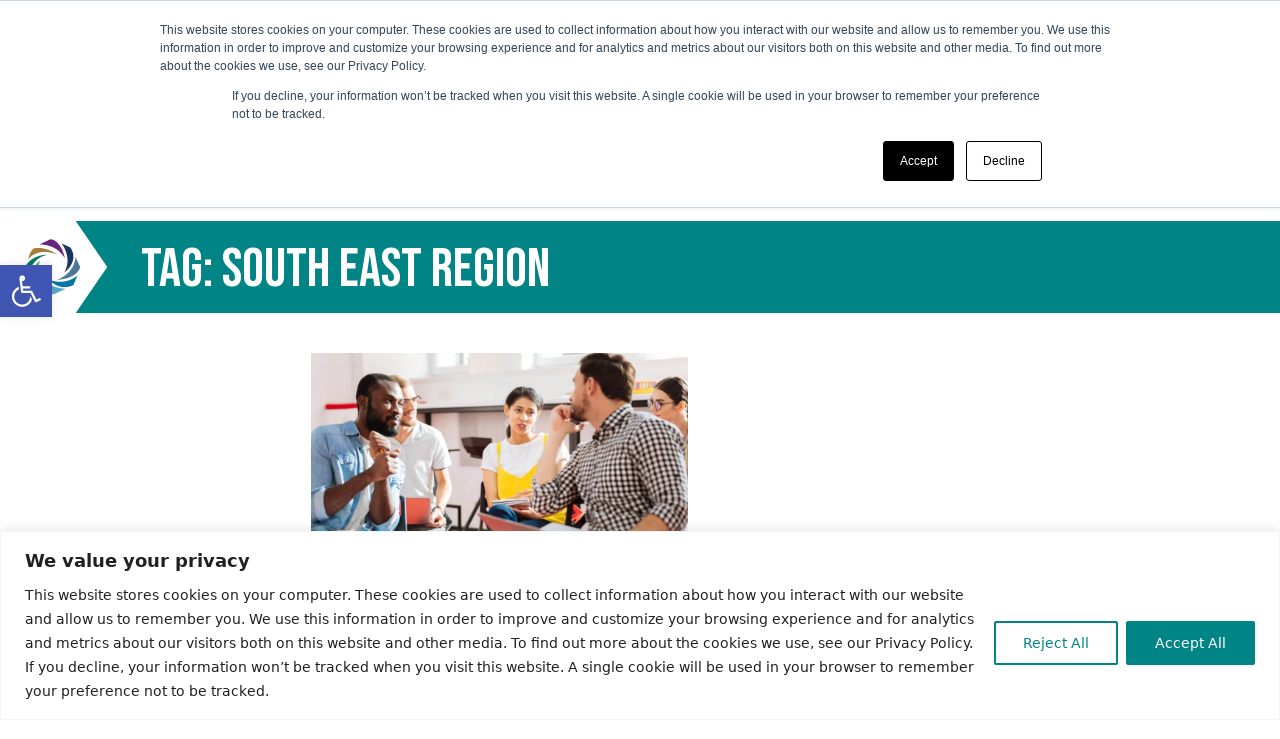

--- FILE ---
content_type: text/html; charset=UTF-8
request_url: https://cambridgeshirepeterborough-ca.gov.uk/wp-admin/admin-ajax.php
body_size: 335
content:

            <div class="col-xxl-4 col-md-6 col-12 mb-5">
                <div class="latest-news-insider">
                    <div class="latest-news-border">
                                                <span><img src="https://cambridgeshirepeterborough-ca.gov.uk/wp-content/themes/CPCA/images/news icon.png" alt="" /> 16/01/2626</span>
                                                <div class="category-title">Uncategorized</div>
                        <p>People across Cambridgeshire and Peterborough are being encouraged to share their views on how the region moves by taking part in ...</p>
                        <div class="locate"></div>
                        </div>
                        <a href="https://cambridgeshirepeterborough-ca.gov.uk/news/residents-invited-to-help-shape-the-future-of-travel-through-new-micromobility-survey/" class="web__btn-solid">Read More <svg xmlns="http://www.w3.org/2000/svg" class="heading-point" viewBox="0 0 25.942 35.435"><defs></defs><path d="M826.6-178.433H812.792l12.133,17.718L812.792-143H826.6l12.133-17.718Z" transform="translate(-812.792 178.433)"/></svg></a>
                </div>
            </div>
        
            <div class="col-xxl-4 col-md-6 col-12 mb-5">
                <div class="latest-news-insider">
                    <div class="latest-news-border">
                                                <span><img src="https://cambridgeshirepeterborough-ca.gov.uk/wp-content/themes/CPCA/images/news icon.png" alt="" /> 12/01/2626</span>
                                                <div class="category-title">Mayor</div>
                        <p>Mayor of Cambridgeshire and Peterborough Paul Bristow visited the Cambridge West Innovation District to see first-hand how the innovation district is evolving and supporting the region’s ambitions for fast growth.   Developed by&nbsp;the ...</p>
                        <div class="locate"></div>
                        </div>
                        <a href="https://cambridgeshirepeterborough-ca.gov.uk/news/mayor-visits-cambridge-west-innovation-district-championing-growth-in-the-region/" class="web__btn-solid">Read More <svg xmlns="http://www.w3.org/2000/svg" class="heading-point" viewBox="0 0 25.942 35.435"><defs></defs><path d="M826.6-178.433H812.792l12.133,17.718L812.792-143H826.6l12.133-17.718Z" transform="translate(-812.792 178.433)"/></svg></a>
                </div>
            </div>
        
            <div class="col-xxl-4 col-md-6 col-12 mb-5">
                <div class="latest-news-insider">
                    <div class="latest-news-border">
                                                <span><img src="https://cambridgeshirepeterborough-ca.gov.uk/wp-content/themes/CPCA/images/news icon.png" alt="" /> 05/01/2626</span>
                                                <div class="category-title">Buses</div>
                        <p>A proposed&nbsp;new bus&nbsp;depot&nbsp;in Peterborough&nbsp;has&nbsp;reached a fresh milestone after&nbsp;the Combined Authority’s&nbsp;Funding Committee approved&nbsp;a recommendation&nbsp;to&nbsp;fund the next stages of the project.&nbsp;&nbsp; The&nbsp;new&nbsp;depot&nbsp;would&nbsp;enable&nbsp;better&nbsp;bus&nbsp;services,&nbsp;provide for ...</p>
                        <div class="locate"></div>
                        </div>
                        <a href="https://cambridgeshirepeterborough-ca.gov.uk/news/new-bus-depot-for-peterborough-gets-funding-committee-backing/" class="web__btn-solid">Read More <svg xmlns="http://www.w3.org/2000/svg" class="heading-point" viewBox="0 0 25.942 35.435"><defs></defs><path d="M826.6-178.433H812.792l12.133,17.718L812.792-143H826.6l12.133-17.718Z" transform="translate(-812.792 178.433)"/></svg></a>
                </div>
            </div>
        
            <div class="col-xxl-4 col-md-6 col-12 mb-5">
                <div class="latest-news-insider">
                    <div class="latest-news-border">
                                                <span><img src="https://cambridgeshirepeterborough-ca.gov.uk/wp-content/themes/CPCA/images/news icon.png" alt="" /> 24/12/2525</span>
                                                <div class="category-title">Uncategorized</div>
                        <p>The Cambridgeshire &amp; Peterborough Combined Authority has published its final Statement of Accounts for 2024-2025, following approval by the Audit and ...</p>
                        <div class="locate"></div>
                        </div>
                        <a href="https://cambridgeshirepeterborough-ca.gov.uk/news/publication-of-final-statement-of-accounts-2024-2025/" class="web__btn-solid">Read More <svg xmlns="http://www.w3.org/2000/svg" class="heading-point" viewBox="0 0 25.942 35.435"><defs></defs><path d="M826.6-178.433H812.792l12.133,17.718L812.792-143H826.6l12.133-17.718Z" transform="translate(-812.792 178.433)"/></svg></a>
                </div>
            </div>
        

--- FILE ---
content_type: text/html; charset=utf-8
request_url: https://www.google.com/recaptcha/api2/anchor?ar=1&k=6LeKnE4qAAAAAKaSO2Fw480DPSTme6gu1fVdtWXQ&co=aHR0cHM6Ly9jYW1icmlkZ2VzaGlyZXBldGVyYm9yb3VnaC1jYS5nb3YudWs6NDQz&hl=en&v=PoyoqOPhxBO7pBk68S4YbpHZ&size=invisible&anchor-ms=20000&execute-ms=30000&cb=vyaxu2dzeqfd
body_size: 48763
content:
<!DOCTYPE HTML><html dir="ltr" lang="en"><head><meta http-equiv="Content-Type" content="text/html; charset=UTF-8">
<meta http-equiv="X-UA-Compatible" content="IE=edge">
<title>reCAPTCHA</title>
<style type="text/css">
/* cyrillic-ext */
@font-face {
  font-family: 'Roboto';
  font-style: normal;
  font-weight: 400;
  font-stretch: 100%;
  src: url(//fonts.gstatic.com/s/roboto/v48/KFO7CnqEu92Fr1ME7kSn66aGLdTylUAMa3GUBHMdazTgWw.woff2) format('woff2');
  unicode-range: U+0460-052F, U+1C80-1C8A, U+20B4, U+2DE0-2DFF, U+A640-A69F, U+FE2E-FE2F;
}
/* cyrillic */
@font-face {
  font-family: 'Roboto';
  font-style: normal;
  font-weight: 400;
  font-stretch: 100%;
  src: url(//fonts.gstatic.com/s/roboto/v48/KFO7CnqEu92Fr1ME7kSn66aGLdTylUAMa3iUBHMdazTgWw.woff2) format('woff2');
  unicode-range: U+0301, U+0400-045F, U+0490-0491, U+04B0-04B1, U+2116;
}
/* greek-ext */
@font-face {
  font-family: 'Roboto';
  font-style: normal;
  font-weight: 400;
  font-stretch: 100%;
  src: url(//fonts.gstatic.com/s/roboto/v48/KFO7CnqEu92Fr1ME7kSn66aGLdTylUAMa3CUBHMdazTgWw.woff2) format('woff2');
  unicode-range: U+1F00-1FFF;
}
/* greek */
@font-face {
  font-family: 'Roboto';
  font-style: normal;
  font-weight: 400;
  font-stretch: 100%;
  src: url(//fonts.gstatic.com/s/roboto/v48/KFO7CnqEu92Fr1ME7kSn66aGLdTylUAMa3-UBHMdazTgWw.woff2) format('woff2');
  unicode-range: U+0370-0377, U+037A-037F, U+0384-038A, U+038C, U+038E-03A1, U+03A3-03FF;
}
/* math */
@font-face {
  font-family: 'Roboto';
  font-style: normal;
  font-weight: 400;
  font-stretch: 100%;
  src: url(//fonts.gstatic.com/s/roboto/v48/KFO7CnqEu92Fr1ME7kSn66aGLdTylUAMawCUBHMdazTgWw.woff2) format('woff2');
  unicode-range: U+0302-0303, U+0305, U+0307-0308, U+0310, U+0312, U+0315, U+031A, U+0326-0327, U+032C, U+032F-0330, U+0332-0333, U+0338, U+033A, U+0346, U+034D, U+0391-03A1, U+03A3-03A9, U+03B1-03C9, U+03D1, U+03D5-03D6, U+03F0-03F1, U+03F4-03F5, U+2016-2017, U+2034-2038, U+203C, U+2040, U+2043, U+2047, U+2050, U+2057, U+205F, U+2070-2071, U+2074-208E, U+2090-209C, U+20D0-20DC, U+20E1, U+20E5-20EF, U+2100-2112, U+2114-2115, U+2117-2121, U+2123-214F, U+2190, U+2192, U+2194-21AE, U+21B0-21E5, U+21F1-21F2, U+21F4-2211, U+2213-2214, U+2216-22FF, U+2308-230B, U+2310, U+2319, U+231C-2321, U+2336-237A, U+237C, U+2395, U+239B-23B7, U+23D0, U+23DC-23E1, U+2474-2475, U+25AF, U+25B3, U+25B7, U+25BD, U+25C1, U+25CA, U+25CC, U+25FB, U+266D-266F, U+27C0-27FF, U+2900-2AFF, U+2B0E-2B11, U+2B30-2B4C, U+2BFE, U+3030, U+FF5B, U+FF5D, U+1D400-1D7FF, U+1EE00-1EEFF;
}
/* symbols */
@font-face {
  font-family: 'Roboto';
  font-style: normal;
  font-weight: 400;
  font-stretch: 100%;
  src: url(//fonts.gstatic.com/s/roboto/v48/KFO7CnqEu92Fr1ME7kSn66aGLdTylUAMaxKUBHMdazTgWw.woff2) format('woff2');
  unicode-range: U+0001-000C, U+000E-001F, U+007F-009F, U+20DD-20E0, U+20E2-20E4, U+2150-218F, U+2190, U+2192, U+2194-2199, U+21AF, U+21E6-21F0, U+21F3, U+2218-2219, U+2299, U+22C4-22C6, U+2300-243F, U+2440-244A, U+2460-24FF, U+25A0-27BF, U+2800-28FF, U+2921-2922, U+2981, U+29BF, U+29EB, U+2B00-2BFF, U+4DC0-4DFF, U+FFF9-FFFB, U+10140-1018E, U+10190-1019C, U+101A0, U+101D0-101FD, U+102E0-102FB, U+10E60-10E7E, U+1D2C0-1D2D3, U+1D2E0-1D37F, U+1F000-1F0FF, U+1F100-1F1AD, U+1F1E6-1F1FF, U+1F30D-1F30F, U+1F315, U+1F31C, U+1F31E, U+1F320-1F32C, U+1F336, U+1F378, U+1F37D, U+1F382, U+1F393-1F39F, U+1F3A7-1F3A8, U+1F3AC-1F3AF, U+1F3C2, U+1F3C4-1F3C6, U+1F3CA-1F3CE, U+1F3D4-1F3E0, U+1F3ED, U+1F3F1-1F3F3, U+1F3F5-1F3F7, U+1F408, U+1F415, U+1F41F, U+1F426, U+1F43F, U+1F441-1F442, U+1F444, U+1F446-1F449, U+1F44C-1F44E, U+1F453, U+1F46A, U+1F47D, U+1F4A3, U+1F4B0, U+1F4B3, U+1F4B9, U+1F4BB, U+1F4BF, U+1F4C8-1F4CB, U+1F4D6, U+1F4DA, U+1F4DF, U+1F4E3-1F4E6, U+1F4EA-1F4ED, U+1F4F7, U+1F4F9-1F4FB, U+1F4FD-1F4FE, U+1F503, U+1F507-1F50B, U+1F50D, U+1F512-1F513, U+1F53E-1F54A, U+1F54F-1F5FA, U+1F610, U+1F650-1F67F, U+1F687, U+1F68D, U+1F691, U+1F694, U+1F698, U+1F6AD, U+1F6B2, U+1F6B9-1F6BA, U+1F6BC, U+1F6C6-1F6CF, U+1F6D3-1F6D7, U+1F6E0-1F6EA, U+1F6F0-1F6F3, U+1F6F7-1F6FC, U+1F700-1F7FF, U+1F800-1F80B, U+1F810-1F847, U+1F850-1F859, U+1F860-1F887, U+1F890-1F8AD, U+1F8B0-1F8BB, U+1F8C0-1F8C1, U+1F900-1F90B, U+1F93B, U+1F946, U+1F984, U+1F996, U+1F9E9, U+1FA00-1FA6F, U+1FA70-1FA7C, U+1FA80-1FA89, U+1FA8F-1FAC6, U+1FACE-1FADC, U+1FADF-1FAE9, U+1FAF0-1FAF8, U+1FB00-1FBFF;
}
/* vietnamese */
@font-face {
  font-family: 'Roboto';
  font-style: normal;
  font-weight: 400;
  font-stretch: 100%;
  src: url(//fonts.gstatic.com/s/roboto/v48/KFO7CnqEu92Fr1ME7kSn66aGLdTylUAMa3OUBHMdazTgWw.woff2) format('woff2');
  unicode-range: U+0102-0103, U+0110-0111, U+0128-0129, U+0168-0169, U+01A0-01A1, U+01AF-01B0, U+0300-0301, U+0303-0304, U+0308-0309, U+0323, U+0329, U+1EA0-1EF9, U+20AB;
}
/* latin-ext */
@font-face {
  font-family: 'Roboto';
  font-style: normal;
  font-weight: 400;
  font-stretch: 100%;
  src: url(//fonts.gstatic.com/s/roboto/v48/KFO7CnqEu92Fr1ME7kSn66aGLdTylUAMa3KUBHMdazTgWw.woff2) format('woff2');
  unicode-range: U+0100-02BA, U+02BD-02C5, U+02C7-02CC, U+02CE-02D7, U+02DD-02FF, U+0304, U+0308, U+0329, U+1D00-1DBF, U+1E00-1E9F, U+1EF2-1EFF, U+2020, U+20A0-20AB, U+20AD-20C0, U+2113, U+2C60-2C7F, U+A720-A7FF;
}
/* latin */
@font-face {
  font-family: 'Roboto';
  font-style: normal;
  font-weight: 400;
  font-stretch: 100%;
  src: url(//fonts.gstatic.com/s/roboto/v48/KFO7CnqEu92Fr1ME7kSn66aGLdTylUAMa3yUBHMdazQ.woff2) format('woff2');
  unicode-range: U+0000-00FF, U+0131, U+0152-0153, U+02BB-02BC, U+02C6, U+02DA, U+02DC, U+0304, U+0308, U+0329, U+2000-206F, U+20AC, U+2122, U+2191, U+2193, U+2212, U+2215, U+FEFF, U+FFFD;
}
/* cyrillic-ext */
@font-face {
  font-family: 'Roboto';
  font-style: normal;
  font-weight: 500;
  font-stretch: 100%;
  src: url(//fonts.gstatic.com/s/roboto/v48/KFO7CnqEu92Fr1ME7kSn66aGLdTylUAMa3GUBHMdazTgWw.woff2) format('woff2');
  unicode-range: U+0460-052F, U+1C80-1C8A, U+20B4, U+2DE0-2DFF, U+A640-A69F, U+FE2E-FE2F;
}
/* cyrillic */
@font-face {
  font-family: 'Roboto';
  font-style: normal;
  font-weight: 500;
  font-stretch: 100%;
  src: url(//fonts.gstatic.com/s/roboto/v48/KFO7CnqEu92Fr1ME7kSn66aGLdTylUAMa3iUBHMdazTgWw.woff2) format('woff2');
  unicode-range: U+0301, U+0400-045F, U+0490-0491, U+04B0-04B1, U+2116;
}
/* greek-ext */
@font-face {
  font-family: 'Roboto';
  font-style: normal;
  font-weight: 500;
  font-stretch: 100%;
  src: url(//fonts.gstatic.com/s/roboto/v48/KFO7CnqEu92Fr1ME7kSn66aGLdTylUAMa3CUBHMdazTgWw.woff2) format('woff2');
  unicode-range: U+1F00-1FFF;
}
/* greek */
@font-face {
  font-family: 'Roboto';
  font-style: normal;
  font-weight: 500;
  font-stretch: 100%;
  src: url(//fonts.gstatic.com/s/roboto/v48/KFO7CnqEu92Fr1ME7kSn66aGLdTylUAMa3-UBHMdazTgWw.woff2) format('woff2');
  unicode-range: U+0370-0377, U+037A-037F, U+0384-038A, U+038C, U+038E-03A1, U+03A3-03FF;
}
/* math */
@font-face {
  font-family: 'Roboto';
  font-style: normal;
  font-weight: 500;
  font-stretch: 100%;
  src: url(//fonts.gstatic.com/s/roboto/v48/KFO7CnqEu92Fr1ME7kSn66aGLdTylUAMawCUBHMdazTgWw.woff2) format('woff2');
  unicode-range: U+0302-0303, U+0305, U+0307-0308, U+0310, U+0312, U+0315, U+031A, U+0326-0327, U+032C, U+032F-0330, U+0332-0333, U+0338, U+033A, U+0346, U+034D, U+0391-03A1, U+03A3-03A9, U+03B1-03C9, U+03D1, U+03D5-03D6, U+03F0-03F1, U+03F4-03F5, U+2016-2017, U+2034-2038, U+203C, U+2040, U+2043, U+2047, U+2050, U+2057, U+205F, U+2070-2071, U+2074-208E, U+2090-209C, U+20D0-20DC, U+20E1, U+20E5-20EF, U+2100-2112, U+2114-2115, U+2117-2121, U+2123-214F, U+2190, U+2192, U+2194-21AE, U+21B0-21E5, U+21F1-21F2, U+21F4-2211, U+2213-2214, U+2216-22FF, U+2308-230B, U+2310, U+2319, U+231C-2321, U+2336-237A, U+237C, U+2395, U+239B-23B7, U+23D0, U+23DC-23E1, U+2474-2475, U+25AF, U+25B3, U+25B7, U+25BD, U+25C1, U+25CA, U+25CC, U+25FB, U+266D-266F, U+27C0-27FF, U+2900-2AFF, U+2B0E-2B11, U+2B30-2B4C, U+2BFE, U+3030, U+FF5B, U+FF5D, U+1D400-1D7FF, U+1EE00-1EEFF;
}
/* symbols */
@font-face {
  font-family: 'Roboto';
  font-style: normal;
  font-weight: 500;
  font-stretch: 100%;
  src: url(//fonts.gstatic.com/s/roboto/v48/KFO7CnqEu92Fr1ME7kSn66aGLdTylUAMaxKUBHMdazTgWw.woff2) format('woff2');
  unicode-range: U+0001-000C, U+000E-001F, U+007F-009F, U+20DD-20E0, U+20E2-20E4, U+2150-218F, U+2190, U+2192, U+2194-2199, U+21AF, U+21E6-21F0, U+21F3, U+2218-2219, U+2299, U+22C4-22C6, U+2300-243F, U+2440-244A, U+2460-24FF, U+25A0-27BF, U+2800-28FF, U+2921-2922, U+2981, U+29BF, U+29EB, U+2B00-2BFF, U+4DC0-4DFF, U+FFF9-FFFB, U+10140-1018E, U+10190-1019C, U+101A0, U+101D0-101FD, U+102E0-102FB, U+10E60-10E7E, U+1D2C0-1D2D3, U+1D2E0-1D37F, U+1F000-1F0FF, U+1F100-1F1AD, U+1F1E6-1F1FF, U+1F30D-1F30F, U+1F315, U+1F31C, U+1F31E, U+1F320-1F32C, U+1F336, U+1F378, U+1F37D, U+1F382, U+1F393-1F39F, U+1F3A7-1F3A8, U+1F3AC-1F3AF, U+1F3C2, U+1F3C4-1F3C6, U+1F3CA-1F3CE, U+1F3D4-1F3E0, U+1F3ED, U+1F3F1-1F3F3, U+1F3F5-1F3F7, U+1F408, U+1F415, U+1F41F, U+1F426, U+1F43F, U+1F441-1F442, U+1F444, U+1F446-1F449, U+1F44C-1F44E, U+1F453, U+1F46A, U+1F47D, U+1F4A3, U+1F4B0, U+1F4B3, U+1F4B9, U+1F4BB, U+1F4BF, U+1F4C8-1F4CB, U+1F4D6, U+1F4DA, U+1F4DF, U+1F4E3-1F4E6, U+1F4EA-1F4ED, U+1F4F7, U+1F4F9-1F4FB, U+1F4FD-1F4FE, U+1F503, U+1F507-1F50B, U+1F50D, U+1F512-1F513, U+1F53E-1F54A, U+1F54F-1F5FA, U+1F610, U+1F650-1F67F, U+1F687, U+1F68D, U+1F691, U+1F694, U+1F698, U+1F6AD, U+1F6B2, U+1F6B9-1F6BA, U+1F6BC, U+1F6C6-1F6CF, U+1F6D3-1F6D7, U+1F6E0-1F6EA, U+1F6F0-1F6F3, U+1F6F7-1F6FC, U+1F700-1F7FF, U+1F800-1F80B, U+1F810-1F847, U+1F850-1F859, U+1F860-1F887, U+1F890-1F8AD, U+1F8B0-1F8BB, U+1F8C0-1F8C1, U+1F900-1F90B, U+1F93B, U+1F946, U+1F984, U+1F996, U+1F9E9, U+1FA00-1FA6F, U+1FA70-1FA7C, U+1FA80-1FA89, U+1FA8F-1FAC6, U+1FACE-1FADC, U+1FADF-1FAE9, U+1FAF0-1FAF8, U+1FB00-1FBFF;
}
/* vietnamese */
@font-face {
  font-family: 'Roboto';
  font-style: normal;
  font-weight: 500;
  font-stretch: 100%;
  src: url(//fonts.gstatic.com/s/roboto/v48/KFO7CnqEu92Fr1ME7kSn66aGLdTylUAMa3OUBHMdazTgWw.woff2) format('woff2');
  unicode-range: U+0102-0103, U+0110-0111, U+0128-0129, U+0168-0169, U+01A0-01A1, U+01AF-01B0, U+0300-0301, U+0303-0304, U+0308-0309, U+0323, U+0329, U+1EA0-1EF9, U+20AB;
}
/* latin-ext */
@font-face {
  font-family: 'Roboto';
  font-style: normal;
  font-weight: 500;
  font-stretch: 100%;
  src: url(//fonts.gstatic.com/s/roboto/v48/KFO7CnqEu92Fr1ME7kSn66aGLdTylUAMa3KUBHMdazTgWw.woff2) format('woff2');
  unicode-range: U+0100-02BA, U+02BD-02C5, U+02C7-02CC, U+02CE-02D7, U+02DD-02FF, U+0304, U+0308, U+0329, U+1D00-1DBF, U+1E00-1E9F, U+1EF2-1EFF, U+2020, U+20A0-20AB, U+20AD-20C0, U+2113, U+2C60-2C7F, U+A720-A7FF;
}
/* latin */
@font-face {
  font-family: 'Roboto';
  font-style: normal;
  font-weight: 500;
  font-stretch: 100%;
  src: url(//fonts.gstatic.com/s/roboto/v48/KFO7CnqEu92Fr1ME7kSn66aGLdTylUAMa3yUBHMdazQ.woff2) format('woff2');
  unicode-range: U+0000-00FF, U+0131, U+0152-0153, U+02BB-02BC, U+02C6, U+02DA, U+02DC, U+0304, U+0308, U+0329, U+2000-206F, U+20AC, U+2122, U+2191, U+2193, U+2212, U+2215, U+FEFF, U+FFFD;
}
/* cyrillic-ext */
@font-face {
  font-family: 'Roboto';
  font-style: normal;
  font-weight: 900;
  font-stretch: 100%;
  src: url(//fonts.gstatic.com/s/roboto/v48/KFO7CnqEu92Fr1ME7kSn66aGLdTylUAMa3GUBHMdazTgWw.woff2) format('woff2');
  unicode-range: U+0460-052F, U+1C80-1C8A, U+20B4, U+2DE0-2DFF, U+A640-A69F, U+FE2E-FE2F;
}
/* cyrillic */
@font-face {
  font-family: 'Roboto';
  font-style: normal;
  font-weight: 900;
  font-stretch: 100%;
  src: url(//fonts.gstatic.com/s/roboto/v48/KFO7CnqEu92Fr1ME7kSn66aGLdTylUAMa3iUBHMdazTgWw.woff2) format('woff2');
  unicode-range: U+0301, U+0400-045F, U+0490-0491, U+04B0-04B1, U+2116;
}
/* greek-ext */
@font-face {
  font-family: 'Roboto';
  font-style: normal;
  font-weight: 900;
  font-stretch: 100%;
  src: url(//fonts.gstatic.com/s/roboto/v48/KFO7CnqEu92Fr1ME7kSn66aGLdTylUAMa3CUBHMdazTgWw.woff2) format('woff2');
  unicode-range: U+1F00-1FFF;
}
/* greek */
@font-face {
  font-family: 'Roboto';
  font-style: normal;
  font-weight: 900;
  font-stretch: 100%;
  src: url(//fonts.gstatic.com/s/roboto/v48/KFO7CnqEu92Fr1ME7kSn66aGLdTylUAMa3-UBHMdazTgWw.woff2) format('woff2');
  unicode-range: U+0370-0377, U+037A-037F, U+0384-038A, U+038C, U+038E-03A1, U+03A3-03FF;
}
/* math */
@font-face {
  font-family: 'Roboto';
  font-style: normal;
  font-weight: 900;
  font-stretch: 100%;
  src: url(//fonts.gstatic.com/s/roboto/v48/KFO7CnqEu92Fr1ME7kSn66aGLdTylUAMawCUBHMdazTgWw.woff2) format('woff2');
  unicode-range: U+0302-0303, U+0305, U+0307-0308, U+0310, U+0312, U+0315, U+031A, U+0326-0327, U+032C, U+032F-0330, U+0332-0333, U+0338, U+033A, U+0346, U+034D, U+0391-03A1, U+03A3-03A9, U+03B1-03C9, U+03D1, U+03D5-03D6, U+03F0-03F1, U+03F4-03F5, U+2016-2017, U+2034-2038, U+203C, U+2040, U+2043, U+2047, U+2050, U+2057, U+205F, U+2070-2071, U+2074-208E, U+2090-209C, U+20D0-20DC, U+20E1, U+20E5-20EF, U+2100-2112, U+2114-2115, U+2117-2121, U+2123-214F, U+2190, U+2192, U+2194-21AE, U+21B0-21E5, U+21F1-21F2, U+21F4-2211, U+2213-2214, U+2216-22FF, U+2308-230B, U+2310, U+2319, U+231C-2321, U+2336-237A, U+237C, U+2395, U+239B-23B7, U+23D0, U+23DC-23E1, U+2474-2475, U+25AF, U+25B3, U+25B7, U+25BD, U+25C1, U+25CA, U+25CC, U+25FB, U+266D-266F, U+27C0-27FF, U+2900-2AFF, U+2B0E-2B11, U+2B30-2B4C, U+2BFE, U+3030, U+FF5B, U+FF5D, U+1D400-1D7FF, U+1EE00-1EEFF;
}
/* symbols */
@font-face {
  font-family: 'Roboto';
  font-style: normal;
  font-weight: 900;
  font-stretch: 100%;
  src: url(//fonts.gstatic.com/s/roboto/v48/KFO7CnqEu92Fr1ME7kSn66aGLdTylUAMaxKUBHMdazTgWw.woff2) format('woff2');
  unicode-range: U+0001-000C, U+000E-001F, U+007F-009F, U+20DD-20E0, U+20E2-20E4, U+2150-218F, U+2190, U+2192, U+2194-2199, U+21AF, U+21E6-21F0, U+21F3, U+2218-2219, U+2299, U+22C4-22C6, U+2300-243F, U+2440-244A, U+2460-24FF, U+25A0-27BF, U+2800-28FF, U+2921-2922, U+2981, U+29BF, U+29EB, U+2B00-2BFF, U+4DC0-4DFF, U+FFF9-FFFB, U+10140-1018E, U+10190-1019C, U+101A0, U+101D0-101FD, U+102E0-102FB, U+10E60-10E7E, U+1D2C0-1D2D3, U+1D2E0-1D37F, U+1F000-1F0FF, U+1F100-1F1AD, U+1F1E6-1F1FF, U+1F30D-1F30F, U+1F315, U+1F31C, U+1F31E, U+1F320-1F32C, U+1F336, U+1F378, U+1F37D, U+1F382, U+1F393-1F39F, U+1F3A7-1F3A8, U+1F3AC-1F3AF, U+1F3C2, U+1F3C4-1F3C6, U+1F3CA-1F3CE, U+1F3D4-1F3E0, U+1F3ED, U+1F3F1-1F3F3, U+1F3F5-1F3F7, U+1F408, U+1F415, U+1F41F, U+1F426, U+1F43F, U+1F441-1F442, U+1F444, U+1F446-1F449, U+1F44C-1F44E, U+1F453, U+1F46A, U+1F47D, U+1F4A3, U+1F4B0, U+1F4B3, U+1F4B9, U+1F4BB, U+1F4BF, U+1F4C8-1F4CB, U+1F4D6, U+1F4DA, U+1F4DF, U+1F4E3-1F4E6, U+1F4EA-1F4ED, U+1F4F7, U+1F4F9-1F4FB, U+1F4FD-1F4FE, U+1F503, U+1F507-1F50B, U+1F50D, U+1F512-1F513, U+1F53E-1F54A, U+1F54F-1F5FA, U+1F610, U+1F650-1F67F, U+1F687, U+1F68D, U+1F691, U+1F694, U+1F698, U+1F6AD, U+1F6B2, U+1F6B9-1F6BA, U+1F6BC, U+1F6C6-1F6CF, U+1F6D3-1F6D7, U+1F6E0-1F6EA, U+1F6F0-1F6F3, U+1F6F7-1F6FC, U+1F700-1F7FF, U+1F800-1F80B, U+1F810-1F847, U+1F850-1F859, U+1F860-1F887, U+1F890-1F8AD, U+1F8B0-1F8BB, U+1F8C0-1F8C1, U+1F900-1F90B, U+1F93B, U+1F946, U+1F984, U+1F996, U+1F9E9, U+1FA00-1FA6F, U+1FA70-1FA7C, U+1FA80-1FA89, U+1FA8F-1FAC6, U+1FACE-1FADC, U+1FADF-1FAE9, U+1FAF0-1FAF8, U+1FB00-1FBFF;
}
/* vietnamese */
@font-face {
  font-family: 'Roboto';
  font-style: normal;
  font-weight: 900;
  font-stretch: 100%;
  src: url(//fonts.gstatic.com/s/roboto/v48/KFO7CnqEu92Fr1ME7kSn66aGLdTylUAMa3OUBHMdazTgWw.woff2) format('woff2');
  unicode-range: U+0102-0103, U+0110-0111, U+0128-0129, U+0168-0169, U+01A0-01A1, U+01AF-01B0, U+0300-0301, U+0303-0304, U+0308-0309, U+0323, U+0329, U+1EA0-1EF9, U+20AB;
}
/* latin-ext */
@font-face {
  font-family: 'Roboto';
  font-style: normal;
  font-weight: 900;
  font-stretch: 100%;
  src: url(//fonts.gstatic.com/s/roboto/v48/KFO7CnqEu92Fr1ME7kSn66aGLdTylUAMa3KUBHMdazTgWw.woff2) format('woff2');
  unicode-range: U+0100-02BA, U+02BD-02C5, U+02C7-02CC, U+02CE-02D7, U+02DD-02FF, U+0304, U+0308, U+0329, U+1D00-1DBF, U+1E00-1E9F, U+1EF2-1EFF, U+2020, U+20A0-20AB, U+20AD-20C0, U+2113, U+2C60-2C7F, U+A720-A7FF;
}
/* latin */
@font-face {
  font-family: 'Roboto';
  font-style: normal;
  font-weight: 900;
  font-stretch: 100%;
  src: url(//fonts.gstatic.com/s/roboto/v48/KFO7CnqEu92Fr1ME7kSn66aGLdTylUAMa3yUBHMdazQ.woff2) format('woff2');
  unicode-range: U+0000-00FF, U+0131, U+0152-0153, U+02BB-02BC, U+02C6, U+02DA, U+02DC, U+0304, U+0308, U+0329, U+2000-206F, U+20AC, U+2122, U+2191, U+2193, U+2212, U+2215, U+FEFF, U+FFFD;
}

</style>
<link rel="stylesheet" type="text/css" href="https://www.gstatic.com/recaptcha/releases/PoyoqOPhxBO7pBk68S4YbpHZ/styles__ltr.css">
<script nonce="qdUtevbFH-ah_Xr9I3creg" type="text/javascript">window['__recaptcha_api'] = 'https://www.google.com/recaptcha/api2/';</script>
<script type="text/javascript" src="https://www.gstatic.com/recaptcha/releases/PoyoqOPhxBO7pBk68S4YbpHZ/recaptcha__en.js" nonce="qdUtevbFH-ah_Xr9I3creg">
      
    </script></head>
<body><div id="rc-anchor-alert" class="rc-anchor-alert"></div>
<input type="hidden" id="recaptcha-token" value="[base64]">
<script type="text/javascript" nonce="qdUtevbFH-ah_Xr9I3creg">
      recaptcha.anchor.Main.init("[\x22ainput\x22,[\x22bgdata\x22,\x22\x22,\[base64]/[base64]/bmV3IFpbdF0obVswXSk6Sz09Mj9uZXcgWlt0XShtWzBdLG1bMV0pOks9PTM/bmV3IFpbdF0obVswXSxtWzFdLG1bMl0pOks9PTQ/[base64]/[base64]/[base64]/[base64]/[base64]/[base64]/[base64]/[base64]/[base64]/[base64]/[base64]/[base64]/[base64]/[base64]\\u003d\\u003d\x22,\[base64]\\u003d\\u003d\x22,\x22wpLDrcOgwqvCrsOew6XDp8O/PsKsVn/[base64]/CiA7DvXvCqMObw4ZzegtLwqrDgcKFOsOLDcKJwoPCkcKhVFtdKDLCsVrCmMKhTsOxQMKxBHnCvMK7RMO4RsKZB8Ovw6PDkyvDgk4TZsO5wpPCkhfDiwsOwqfDgcOdw7LCuMKfAkTCl8KqwqA+w5LCj8OBw4TDuGPDusKHwrzDrjbCtcK7w5/DvWzDisKJbA3CpMKqwqXDtHXDpBvDqwgnw7llHsOvYMOzwqfCoQnCk8Onw5B8XcK0wobCjcKMQ2s1wprDmn/CjMK2wqh6wqEHMcKoFsK8DsOtSzsVwrJBFMKWwojCn3DCkiBuwoPCoMKVN8Osw68nRcKvdhwywqd9wqU4fMKPJcKIYMOIVlRiwpnCtsOXIkAvYk1aLUpCZWPDimMMP8O3TMO7wpbDmcKEbDptQsOtJCI+e8Klw5/[base64]/[base64]/CmSvCtgfDsmzDpAXDt1Rqw4bCtiHDuMOvw6jCoijCk8OpcghUwr1vw4EYwoLDmsO7XBZRwpIMwrhGfsKZS8OpU8OYdXBldsKNLTvDscO9Q8KkSh9Bwp/DvcOLw5vDs8KTDHsMw6c4KBXDlUTDqcObB8KOwrDDlRHDj8OXw6VFw5UJwqxywrpWw6DCtTBnw40paSB0wqXDucK+w7PCs8KxwoDDk8KOw7QHSVwyUcKFw7sHcEdRDCRVPXPCj8KHwqMkJ8KKw6kyb8Kwd2XCjTXDncKQwpHConAWw6fCkCF/GMK7w7/[base64]/Dt8ODw7HDmcOfwpRgScObw5Rpw7DDkMOow5ZNFsOebhTDusOwwpdZKMKXw4DClcOaa8KXw5Btw5hlw7lZwqzDt8K3wrUPw6LCslPDqF4rw4LDrGnCphY9UTTCu0PDvcOiw6DCgUPCtMO8w6TCjWfDssOfIMO0w5/CmsOHdxdnwo/DpcKQX3DDtEtAw4HDj10twoY1B0/CpTBUw78MGCvDugrDuEzCrV8xP1MOPsOJwopSRsKlNS3Co8Opw4/Ds8KxYsO9fsKhwpvDqTnDj8Ogcmoew4/DlCDDvsKzPcOWXsOmw7/DssODO8K8w77DmcOBUsOWwqPCm8OPwonCscOTcDBCw7bDjgPCv8KYw69Hd8KOwpdYcsOSAsOeTiTCgsK0BcOEfsOuwrUPQsKOwqnDqWt4wolJDDIfJ8OxVgbCoV0QO8Oie8OjwqzDgXfCn2bDmUMdw4HCmmU2wqvCkjttaQnDucKNw78gw702HB/DkDFlwr/[base64]/DlTPCoBsGw6IPw5XDo8K/w6vClVAOCGJcZsOdMsOvLcODw7TDuwxqwpnCqsOaWxcBV8OQTsOiwpjDl8OFHjLDg8Kjw7c6w7UFQwvDisKATxDCiFRiw7jCpsKVdcKKwrDCk20Pw7TDt8K0PMOXIsKXwpYBOkfCtjcNRW1qwr7CqQQzLsK6w4zCrAXDosOywoQPORjCmG/[base64]/[base64]/CoGnDlMK9N8OswpZmwpTCi8Kiwr3CokPDj0TCoMObw6LCpGDCg0bCkMKLw6k4w55HwqMSVQ8Zw4LDn8Kow4k7wo/DlsKQfsKzwpQILsKKw7gXE1XCl14lw5tqw5Itw5QfwojCmsOufUjCiX/[base64]/CqcK4cG/[base64]/DhsOCVApuw4ZzYsOgYmB4wok7w4fDmVpcLVrChyvCocKew6hfc8Ocwqwvw5okw6TDlMKPAmBDwrnCmjwSN8KAJsK4OsO7w4bClHdaY8K6woPCtcOxGEdRw5/DtcO1wq18dMOzw6PCmxcwYXPDiTzDj8Ohwo0DwpPDg8OCwovDmUPCr2DDvz3Cl8OMwotTwr5qB8K+woR/[base64]/[base64]/[base64]/[base64]/[base64]/[base64]/DsVxjwphvwonDm8OPw6YYwqsVI8OkUTNQw4fDtcO+w5jDpkgWw4tEw5rChMOAw61zcH3CnMKdVsO2w7MJw4TCpMKhHMOhL1lnwrM7A187w4/[base64]/Dilt/[base64]/[base64]/DiFQ0w4IAwqtdFnp/OWrDsMOww7zCl3/[base64]/DnsKDw7hYfQTCoMKJwpjCsT1lPisewrDCl08vw7XDlW3Dq8Kswr8ZVQXCp8OlCgDDp8OqfmnCiBXCtWBtf8KNw6zDosKNwql8MsKCecOiwpZ/w5zCpn5FQ8OkfcOCeAkXw6vDiSgXwpIPFsOHVMOjGVbCqGEvDsKVworCszLClcO6QsOXOys3BCAzw61ZDw/Dq2Q9w4vDiWXCvkRcCmnDqBfDhMOLw6gRw5rDp8KGBcKVYDJuAsOewrYXaEzDu8K8ZMKUw4vDhlJ7G8O1wq9vPMKTw5MgWBl/wox3wqbDjkt0UsOuw7rDs8O4KsKmw6Zhwp40wqp9w75PLiMLwoHCrcOPTG3CoU0ZcMOZScOwPMKIw6UJLD7DqMOXw57CksO8w7rCtxLCoi/DmyvDvGvCrDbClMOJwq3DjVnChyVPd8KVwqTCnQDCrEvDmV8jw5Y5wpTDisKtw43DgRYvWcOsw5fDg8KBW8OVw5fCv8KEwpHDhjFTw4lSwrVjw6ZUw7fCrTZ1w511AQLDt8OEFBDDhEXDv8KKLcOPw4t9w48ZOMK2wrjDlMOUVgbCtjoHOyXDjUV9wrAjwp3Dl2ggCF/[base64]/CikbCsikQw6jDsRcnHlQDH8OjSnnDlcOCwo7Dm8K4Z1/CoyVvFMKMwr0OcU/Cn8KHwqhsIGkQbMOmw4fDhjHDlsO0wrgBRhrCnEx/w6xWwrx8L8OBETvDnHTDjcOhwrgZw4BcGRXDscK9ZnTDjMOLw7TCj8KmWithL8K3wq7DiUM3dkYdwpAUGU/Dt3DCmC9rXcO8w7Uyw7nCoCzDqFTCohjDlEfClA/Dj8KZSsKcSQsyw641Mhhmwp0rw4EDIcKlNykIVl43KhsIwqzCvU/DiQnCocOywqISwrkJwq/DnMKhwoMvU8OCwozCuMO6HCjDnXPDn8KYwpYKwoI2w5kJJGzCiH51w6JNeQnCvcKqFMOsRDrChGA8Y8OPw4YeNlE8HcKAw47CvxpqwrvDjsKKw47DpMOjIwJUQcKOwqbCoMOxfjjCgcOOwrbCgg/Cg8OUwr/CtsKBwplnEwjCk8K2XsOcUBDCqcKpw4DCjGEgwqTClGEzwr7DsBsswqnDo8O3woJJwqcQwozDjMKrfMONwqXDsRFLw5k4wrFfwp/CqsO+w4NMwrExJsO6ZzrDnE7CocOWw7MHwrsYwrghwokJcSAGPsK3GsOfwr4+MV/CtyjDksOWQV8ECMKXJUolw5wnwqbCisOBw7XCuMO3E8KlbsKJSXzDn8O1MMKyw57DnsOsXsO2wqjCqUvDuXfCvFrDpC1qJsKzH8OeIzzDh8K1I10aw6fCij/Cj0I5woTDusKiw4suwqrClsO/EMKXPMKqIsOfwqEFBSPCgV8DfAzCnMOkaVs6BsKGwogNwo5mScOCwoMUw4BCwpVTQMOBO8K5w405VTR7w7FswpzCrMOyYMOkYyzCmsOLwokmwq/Du8K5dcOvw4nDncOCwpYKw5rCi8ORRxbDumZwwrbDq8OAUVRPS8OCC3HDucKiwrZcw7LDg8OtwrUWwrjCpyt/w7UqwpBmwrMJUgLDjW/Ch2DCjmHCvMObaW/CpUxOP8KlUT7CsMOrw4sICUVvZmwHPMOIwqDCgsO8L37DlD4UNEM3VkfCmSt9Zy4YYwUVUcKTAFzDtsO2JsK8wrXDjMKRWVg9YxTCpcOqWMK+w57DhkLDtkPDlMObwobCgHxeXcKfw6TDkR/CvTTDucKNw4bCmcOcK3BkNXPDuFUZWjpHM8OJwpvCmVUSQmZzRyHCiMKObMOCZsOUEsKYIsOjwptrGCnDp8OPLVvDscKVw6kQG8O5w5RrwpPCiTQZwojDgRE+KMOgbcKOUcOKWELCkn/Dty0Bwq/DpUzCinQEIHLDrsKFDMOEZxHDo0JKMMOLwoFLPVjCsC9Ww6R1w67CmcO8wrZ5W3nCnB7CuiALw6zDpAgMwrnDqGpxwrXCu0dCw7HCqjknw7USw5UqwrwIw49Rw4sxa8KUwpjDuVfCncKqJMKsTcKWwqHCkzlFVAkPfcKYw5bCosOeAsKuwpdjwoITBVpKwojCs2IFw5/CsSlEw6nCuVJTw7kWw4LDj08BwpwGw4zCk8KddlTDsClNI8ObYMKQwo/[base64]/DjsKswqYkP0DCtDLDgycjCcKtGFdiw77Chl3CvcObN07CkkdTwpZIwrfCnsKvwprCosKbRiDCsXPCoMOTw4TClMOQPcOWwr0ww7bCu8KbPxE8SSBKAcK/wqrCg23CnlTCqQtswo07worCk8OnF8KeAQ7Dt14oYcOlw5XCpExqZFotwpbCpRl4w4Z9dmLDvELCnH8YfcKlw4zDj8KSwr43BEPDiMOPwoXCscOEDcONWcOYf8KjwpLDjVvDpDHDqMO/EsOcAwPCtApNLcOVwr4uIcOhw68cOMK2w5Z6w4NKNMOawrTDvMOHeTkpw57DtsKuEBTDr1vCvsOVMjvDhxJTI3J1w6TCklvDhznDty0GaHfDozzCtGJTbCoRw7rDscOJYEDCmR5nDR9kKsK/[base64]/Ds8Kcw4PCrXETdsOVwoLCscKow4hcW8OlfWjCqsOgCwzCisKQV8KSREAuSm4Dw6BlSDlqQMO5PcKpw6DDt8Kjw6And8KPQcKCGxBrCsK1wo/DlX3DmQLCuGvCsSlLGMKaJcOjw7hcwo4UwpVIFh/[base64]/ClcO2w4LChH9RwprDlhUlwpfCvDYpw5gkbcKXwqB8P8K6wqoVQSY1w5bDumhvDUIHR8K7wrptdQwjHMKeFTjDgcKgJmnCrcKZNsOcPxrDp8Kkw7U8PcK0w6x0wq7Dt297w4LCo2PDlG/CvMKdw7/CqGxgFsOyw6AEezfCosKcLDsQw6MeWMOBYhtASsO9w4dJUsK1w53DrmLCrcKGwqByw79AD8O1w6IGWlAWXB1fw6V4VxrDklgrw4rDu8KVdEkpcMKVIMKkUC5/[base64]/Do8Ohw68xwr3DlsKSw7VbaBPDlcKMYgjCpsKMw61xdxQOw7JIPcOaw53Cl8OQGlAZwrw0VcOAwpdIASBgw7hsaFTDp8KGZBDDgVsrccKIw6rCq8O+w6HDi8O5w6NCw5DDgcKpwopTw5DDoMO2wqHCnMOyHDwgw4bCgsORw6PDmGY7fgViw7/[base64]/[base64]/CgsOBwo8LwpI3w57DkDssM8KJw5DDsUkNFMOxa8KAAyrDncOxeBjCucOAw7UXwq1TOw/DncK8wrULYsK8w70lOsKQU8KxMcOAGwRkwo0zwrNMw7zDs0XDpEzCtMOFwrDDssKncMOVwrLDpQfCjMKbWcOZchIsUQxAIsKmwoLChFw+w7HCm3fDtArCgwN2wrrDr8K+w6JgKn0Ow47CkX/[base64]/CglvDg8KlCys5JxzCjMOLeDrCrcKvwqkewpTCiXoQwo5Cwr7CkwvCj8Orw6zCt8OTEcOKAcKzJcOSF8KAw6RWVMKvw5/[base64]/[base64]/DiAXDsm8Xw5DDjcKuw5/DlMKcw4TCuwwdw7V1RMKTN2vCkjnDphYDwqsCHVEyIcKzwpF3IFQjYGfCpSLCgcKlP8KlYnjCpBMyw4hPw6nCnVNWw70seAXCo8K5wqtOw5fCisOIQ2o/wqbDrcOZw7B/[base64]/alTDgwNuwpRjw4DDh8OUfsKswrXDoMKLw6LCpUhbw57Cm8KwPB7DvMOnw71UKMKbGxUfPcKSW8Kqw5HDimszEsOKbsO6w6HCkBzCpsO0XsOJLi3ClsKhBMKlw4NCbCYWNsKWYsKEwqLDpcKBwphFTcKBTsOsw6dNw5/Dp8KdJ03Dk0wFwoZyKVNBw7rDmgbCisOTRn5tw5YYNgbCmMO7wrrCrcOdwpLCtcKbwqvDrXUawqXCg1fCvMKuwpchQQHDrsOPwpzCvcKuwpFEwozDjjMiXmrDoC7Cv3YCYHjDrg4Dwo/CgyovAcODJ1pFPMKrwprDlMKRw7zDmBwBGsKdVsKGNcOGwoByEcKWXcK/wqTCihnCssKNwoYFw4TCuzVAA1jChsKMwrRENzoEw5Zdwq4+RMKcw4vCvUETw7JELw3Dr8KFw61Ow4HDv8KCQ8KmYDdlMilYcMOLwp3Co8KwQzhEw4cFw43DgMO2wowrw7LDuX4Cw4fDs2bCm0PCscO/[base64]/d8OVInDCpHEeG8OuVifDtMOCEiHClMOBwqbDg8OOKMKDwqrDmW7Dh8ONw5nDgWTDrmnCkcOGSsOHw4sgRzdfwo8eJ0AHw4jCscK8w5/DtcKkw4XDh8OAwotOYsK9w6/Cl8O7w70/XHDDkHwWVUQrw74hwp5Uwq/[base64]/ClTnCuHwpwrrDg8KIw4zCssOQwpl0W8ODaMOOf8KQFVXCnsK6FD17wqTDgmJ/[base64]/w5/Cs8K9IcK9YD1QZXbCrcKAwrsgbsOkw6rCgD7CgMOiw5vDk8KHwrfDi8KswrbCqMKkwo8mw6Rtwq3ClMKseGPCrsOGKzNhw5wJGAsdw5HDqWnCvkvDpMO9w48WZHbCti1ow7LCrV/DucKNRMKDe8KyVRXCr8K9e3TDrFEzbMKTXcO8w70lwppsMS9bwqBrw6xtdcODOcKcwqN6PsOyw4PCpsKDIyRew65Jw6bDkDI9w7bDncKvHx/DgMKFwoQcFsOrHsKTw5DDj8KUKsOVVi59wpYwBsOjX8Kvw7LDtS97wppHQT1JwonDhsK1DsOFwrYow5rCtMOzwqTCowVkMMKJSsOJfQTCv2rDrcOXwrzDnMOmwrvDrMOLW0BKwpokb25LGcO/djnDhsOiRcKCEcKDw6LCiDHDjyhow4Vjw5wdw7/[base64]/w5NVMzbCry/DtBVxw7cYSGXDlHjCg8K/wopUBEAzw6/Dq8KnwpfCtsKkTQI8w4QVwodEAT5eP8KGTTrCrcOrw7DCssK6wrfDpMOgwp7CpR/CkcOqMgzCrTEWAEEZwqrDi8KeAMOWBMKyL1nCtMKXw4skbsKbDnVdVsKwaMKZQB/Chm7DhsO6wovDmcKvQMOawoDDq8Knw5fDgnQbw5cvw500F143dgRowrfDqTrCmnDCqj/DrC3DhWPDrTfDncORw50NARbChUpBJsO4w50/wqzDtMKZwpAUw4kwH8OgEcKPwqBHIsKSwpTDpMKzw7FPw7t0wrMSwpVLFsOTwppWQA/CrQQWw5bDuRPCtMKvwosvHkDCozpYwphlwr9MZsO+c8O+woEDw4QUw58JwphQXUvDqA7CownDpX1aw6TDrcKrYcO4w4/[base64]/DhQwowpkewoBOwqtiGsO+Y8Ohw5YiWjzDmn/CqCnCkMOGUGR7TS5Aw77CtBM5KcK9w4cHwqEjwqvCjWTDvcOqPsK0fsKLJcKAw5UjwoFaf2UFAld1woQOwqAew7wJaR/DjMKYa8OMw75nwqbCv8KQw6zCsl9qwqPCosK9I8KzwrnCo8KxA2bCulnCssKOwqLDtMKyTcOPGQDCl8Kgwp/[base64]/[base64]/w5EwVsORdMKyLwcMwotBfcO8wrbClcKhNMKiCMKOwod+QmfCvsKfJMK0fsKrD3UtwqlBw7UnHsOqwofCosOHwqN+FsK/[base64]/[base64]/ChcOjQCHCk8KHKMOTwozCvAbDtcOCwpEObcKdwrIOVsOoKMKtwowgcMKsw4fDuMKteCbCsCzDtGIdw7YVa049GxLDqyDCpsOqXHlEw7Mxw45zw5vDhcOiwoklCMKcw5Rwwokcwq3DuzHCuEPDqcKnwqbDlH/[base64]/Cs2zCkcOFecOVwrwIOcOiRsKEw7/DoysXOMOcCWzDvQ7DpxsxRcOgw47DkWUhdsKhwr9VFcOdX0nCk8KMOsKPaMOAECrCisK9EsOoRENTREjChMOPA8KYwpQqFUI5wpYbQMKPwrzDicOWD8Oewq5jMAzDnFTCqktLN8KkK8Ojw5TDrz3DscKvH8OFWFXClsO1PG4uTj/CggnCtMOgw7jDqSrChk1hw5x8Whg4B11pd8KWwqnDkTnCtxbDicOyw6gwwoBRwpAtZcKidsOJw6R6MDwSZ0vCpFoDeMOiwoxTw63CnMOkVsKgwrTCuMOXwqvCvMOPIsKbwoRvVsKDwq3ChsOtw7rDnsO2w682JcKrXMOtw7LDrcK/w5ZtwpLDs8KxZi0jWToIw7Rtb3ISw6o/w5kRY1/[base64]/DtcOTPEDCpcK8TkfCqsOKW20KwpXClGHDucOMfMKFRzfCmMKRw6/DlsK1wprDvUAhc2t/f8KHPmx6wrNLfcOAwr9BJ3Vlw53ChCkxPhhRw5LDgMO/NMOXw4dvw4dcw7E9wrrDnEpBBQhPAhdNAS3CjcO0RSEqDUnDhEzDnh7DpsO3J1pSGGoqIcK/wqHDnlR5DgEUw67ClMO4MMOdw7wMSsOLBEU0AxXDv8KCGmrClWdeScKmw6HCrMKsCcOcPsODNF/Dv8OYwprDvwLDsWA9b8KewqPDv8O/[base64]/U8KbTFbDgcKnwp7CrEoRVMOJVsOTwoVIwqHCiMO0PSQEwpLClcOUwocVMDvDjsKmw71nw6vCosKKFMO0aClOw7zCu8OJw41xwqLChm3DtzklU8KQwoARHWgkMcKBeMKMwpXCkMKlw6nDo8KVw4BWwp3Dr8OWOsOZAsOrcQXCtsOBwrNawqctwoAfTS/[base64]/DqcO2bsK2w61mwo/DgwjCuxnDtRxRw6cbwo/DlMOxwpktL2jDpcO7wofDvhR+w5XDvsK3LcKgw4fDqDDClsO9wozCh8KjwqDDq8O0wrDDlBPDsMOxw6MqTD5Nwp7Cm8OCw7DDiyUBNRXCi0RZZcKddMOhwpLDuMKtwqlzwoNhC8OGVzLCiQPDgFzCh8KpAMOowqJSDsOsH8OQwqLCqMK5KMOqTsO1wqvCqWVrF8Ked2/[base64]/DujTDk8KXw4XDm2zCjMKRwpcrXH/Co8K5E8KSVG99w7k4wo/[base64]/T8OLwo3Cj8OpQsKawqdswovDhcKcwqlOwo4pw6pICsOSwrFIKMOowq8Tw7l7ZcKpwqVqw4LDmHZ+wr3DpsO5b1DDqiEkCEHCmMOMY8KOw5/ClcKCw5IaDVLCp8Ozw4XCnMO/SMO+EEvChS5gw4lXw7/DkMK5woXCo8Kbe8K9w4F/wqR7wrXCocODVWVuWkZ6woZswrYAwq7Cv8Kawo3DhADCpEDDqsKSFS/DhMKWSMOPRcODcMKCf3jDjcOuwp1iwpzCrW40AGHCtcOVw58TW8OAZRDCsEHDoXMMw4JxXDcQwoQSasKQPyXCvhHCvcOlw7Zpw4YJw7rCpinDvsKvwqRpwrNRwq9GwoY6WwbCh8KhwpoLW8K+WsOqwphZQxhxNAAwBsKBw7wYwp/[base64]/CgMO9QEXDisOEwo1HwrVXHlNmM8OwYxBJwpjCuMOldBlrZH5cK8KtZsOOWhHCmhQdS8KcA8K4XAQ/wr/Co8KxUMOJw7MbdFjDh1F9YULDg8OUw7jCvhPCti/[base64]/wpNDMcKBwqRBw7DCgMOwUzgSw4TDu8KJNUMpw7jDoSjDqhPDgsOzBMK0PQQ9w4DDqybDpQ7DqDZow6pSOMOBwqbDsBVewodPwqAJFMOYwrQsNyTDhSPDv8Kkwol+DsKZw5IHw4k+wqknw5VqwqIrw4XCrcOKOEHCrSFxw4gcw6LDqVPDvg9Pw71Gw71Lw5t/w53DqWM6NsOqdcOQwr7Cl8Oiw4U4wofDhsOrwpTComonwqAPw6/DhgjCgVvDtHDCuXjCg8OMw7bCgcOTWCNAwrE9woTDnHfCkcK7w7rDvUAHKF/DpsO9XXIBJsKdZAoywoHDpD3CscKqFXTDvcObKsOPw4nCisOKw6HDqMKUwonCp1tEw70BIsKRw4wbwoRCwoHCvzfDt8OfdALClcOPaWnDksOKbGRbDsOSUsK2wo/Co8Obw5jDlVgiKH/DtMKEwpM5wonDvxvCt8KgwrHDiMOzwrRpw6vDocKRGB7DlAdtFj7DpXNqw5pAIQnDvjbDv8KIThfDgcKtwrYyPiZ7JcOYKMKrw5fDscK/[base64]/DmMO4w51DZsKGJsKmw7BawoAgwq3Ck8KxwpMNWmnCvsKmw4sdwpwHLMORUcKXw6rDiAsNfMOYWcKEw4jDpMKCYi1AwpbDmkbDhRXCiElGAEhmPhzDhMO4OywMwpfChETCnCLCnMOpwobDscKMVjTCnxPCimBfUGbDum/CvEXDv8OKMUHDq8KIw7vDu3hzwpVfw7TDkErCm8KNF8ONw5jDpsOEwp7CtwlEw5XDqBgsw7fCqMOFw5XDgENvwrvCpnDCusK+AMKqwpnCtVQawrtiXWXCn8KbwoUCwqVCVmtmw7bDv0V9wqZxwqrDqwYLAQlHw787w4rClmE7wqpkwq3DqgvDucOCBMKrw7XClsK/[base64]/Dn8KPw7tzw6BpZsKGw5TCp3vDq0tWw7vCjcK7GcKzwoQzP1PCpELCgMK/O8KtP8KlalzCn043TMKTw6/Cv8OCwqhjw4rCoMKAPsOeHllDAMO9HTpjGVzCvcOHw4oxwqnDtwbDrsKRd8Kxw4cTRcKtw47Cr8KcXgvDr0PCtMOgfsOOw4/[base64]/CgcK+wpYNwpzCkloga0fDvATChsO5TR/CscOVJXx6HMO3cMKPA8ODw5YfwrbCt2t/CMKyQMOQO8KqQsOsfSjDt1DCghTCgsKVLMOUZMK8w7pcKcKUT8OYw6sSwpoFWGQ/U8KYUnTCoMKWwoLDiMKow7vCtMOhMcKfVMOgcMOVN8Otwo9ewprCkxfCtUFVeXDCs8KUYRzDlmhABWnDomFYwrgaLsKJSkbCgndswrslw7HCsSXDicK8w5Rew65yw5g9eGnDt8KMw5gaBnhVw4PDsxjCusK8c8OVXMKiw4HCqDsgOlNpbT/Cg1nDgQbDu0fDoWECRw4zQMOZHhvCrifCjSnDkMKrw4DDtsOZAcK9w7o4N8ObcsO5wpTCnHrCp05ZGsKowpQGHlVpQ0YqEcOFTEDDr8OJw4Ubwp5RwqZvPijDmQ/CjMOjw47ClUgIw4LCnAMmw5vDlUDClAYkB2TDoMOKw7fDrsKfw7tFwqzDnD3Ch8K5w4PDqDnDnyvDrMOPDRtxJ8KTwr8bwpbCmEh2w7YJwoY/NMOVw4gWTz3CtsKRwqx7wqsTZMOCGcKUwopKwrEHw4VFw4nCvQnDrsO/bnjDvR5owqXCgcOew752VTfCkcKKwrhQwoB1HSHCgVJcw7jCu0oawrM4w47CnjvDhMKmIj0vwolnwoE0e8KXw5Rbw5TCvcKnMCBtVGIbGw0uSW/DlMOdOSJww5HDtcKIw7vDhcOhwotWw4TCicOHw5TDssOLEUhTw7E2LsOnw5HCijbDg8O7w7Y1wqdmGsOVKsKYb3TDsMKIwobCoXY1aT8dw4MpcMKWw73CpcO+JGlkw5NJG8OcN2fDssKHwoZBI8O+VnXDvMKLI8K0FVNnbcKEEiE/[base64]/CpCFcwotRGEzCqH/CmVnCuMOrPcOYEnjDr8K8w6/DmFBww77Cv8OgwoXCgMKoUcKNJ3ddSMO4w7Y9Wj7DoGvDjG/Dq8O4VFYGwrwRJRxnW8O4w5XCsMO2cknCkiI2SSwaGVfDm1YqaDjDqVDDrD9RJ2vDqcO0wrPDssKOwrnCimgXw6rChcKFwpkzQ8KuWMKew4w6w4l4w7jDhcOnwr5VJ0AxYsKJDnsLwrp2woQ3UAx6UDrDpV/CtMKPwrBDOSIQwobCrMOnw4UpwqbCoMOCwpYpX8OIXHzDtQQcDXfDqnbDoMODwqkIwp5wICtMwoHCtEd+d3lzWsOjw77DkDjDqsOGI8ORKwUuSmLDghvCi8Osw5rDmjXCj8KyScKmw5N4wrjDhMOKw4MDDcK9C8K/w5nCug8xFDPDrn3CpjXChMOMSMKucnQ+w7hQfVvCu8OZa8K+w4gmwrxdwqgHw6HDsMK3wqjDll89D27Dg8OKw6bDhMORwoXDjnM/woAMwoLDlGjCm8KCIsKVwozCnMKLdMOLe0EfMcOmwrrDtAXDpsOpZsKywopcwoUlw6XDg8Ovw7PDj0jCh8K8LcOrwrLDhsKTYsK9wqIowqY0w5FtCsKEwoNpwooUR3rCiUrDlsOwUsO/w5jDgwrCkllcf1rDnMOlwrLDj8KAw6/Cg8Oywp/DtyfCpA8lwqZiw6DDn8KWwrvDlsO6wojCoQ3Dh8OfB01kKwFEw7XDnTfCl8OvUMOoOsK4w7nCusOjScKBw5vDhgvDpsO8fMK3DSvDjQ47wq0hw4YiWcOvw73CiTwJw5ZJDx0xwpDCmE3CiMKcVsKzwr/DqxozDX7Cgw4Wd2LDhgggw5IzMMOxw6lvMcODwrI7w6w4X8KFKcKTw5fDgMKewrwHKF7Dnn/CujYQfQIow4sawqHChcKgw5cIQcODw4vCiCPCgBrDiEbCuMK0woFiw7XDtcOBasKdM8KwwqhhwoJ5NkXDiMOiwpfCsMKnLTzDj8O3wr/DhTc1w5NGw70Yw6UMCUx0wp7DpsKiVT17w5JUbixdJ8KMY8OqwqgMc2fDiMOKQVfCgkspK8ONAmvCnMOEB8K9fD5lXGLDrMK5BVR+w7PCtizCp8K6JS/Dh8OYLEo3wpB/[base64]/Do8KfaHzDqmQNdsK4HsKcdMKvw7pKw4Utw6pHw7pNNGsBfx/CqGRUwrPCvMKnLTbChF/DisO8wpdMwqPDtG/[base64]/DnRkpw5rCt8K6Fn/CtShqwoYjIMKjw7XCkUXCgcK4TjXCucKhe1jCncOfMDbDmh/[base64]/[base64]/CkcOFDMKQw7HDjlPDqATCgcOmw64GwobDuiDCsMKWe8KzQEzCksKABcOhAsK9w7okw5gxwq4aejnCkkTCmXXCpMK2KxttNSfCrzQxwrc/ez3CocKnPS8dNsKpw4Njw67DiXjDtsKdw7Nyw53DiMKswpdjE8OSwothw6nCpcOdc1TCm2rDkcOxwrt9VRHCtcOoOgjDgsOET8KYUThIdsK7w5bDscKwaGrDl8Ofwo50R0DDpMOwLynCusKJVRnDjMKTwqVDwqTDp1XDvzhZw4QeFsODwqxYw5B/LcOlXk8OcHELXsOHFk0cdcOOw74MVibDtUDCty4fehonw4bCrcKLXMKGw5RAHcKXwqsofg3CqlLDukx1wqopw5nCkR3CicKRw4DDnx3ChEbCshJfJMO9UsKjwrQgaVnDsMK0PsKowoPCkQ0Mw77Dl8OzUTR9woYDdcKxw5N5w4HDvmDDl0bDhX/DjzxiwoJdegfCiUfDgsK2wpxRdzXCncKlaARew6XDm8KJw7/Drj1nVsKpwrJ8w6kbBsOoJMOjScKuwqwlNMODM8KJTcOgwrDCgcKSQ0sPdzxAEC5SwoJLwqvDsMK/Y8OnawrDp8KWZnUxWMOCNMOkw5/CrsK/ex57wrzCuy7DgSnCgMOGwp7Djzduw4cFNRfCtWXDp8KMwphfBDQ/KD/DgkTCvyvCl8KGdMKHwpfClggYwrPCmsKnYsKTCMOUwrtwCsKxPWMfPsO+wqxADwt6B8Ojw791FUNnwrnDuQ0+w6DDqMOKNMKKTC7DsyRgZT/[base64]/w6zDt8O1ey5Ew7HDlMOqwqlJA8KnJTLCrsKkw7Qjwqt8EynDlMKlKR4AdwHDtg/Cszgcw6BcwopJMsO+wqheWMKWw48QfMKGw7ouLwgoFTNtw5HCgQwfVVzCoVYxLcKYfj4qFmZSThB9GsO6w5vCpsKMw7hzw7EdfsK5IMONwqJfwr/Dp8OZPhhxLynDmsOewp9/Q8OmwpjDn2JAw5/DsjTCssKMOMKgw65KJ1QpAiBew5NsKhfDtcKnfcOxasKoXsKqw7bDp8OEaUp9NB/CvMOuFmzCmF3CmQgUw5p5B8OPwrFZw5nCuXp/w77Co8Kiw7lfI8K+wpnCnxXDksKdw79CJAQSwpHDkcOZwqHCuSgTCmEEBzDCmcOyw7bDu8Onw4ZxwqEgw67Cv8KawqZKT1HCgWrDuXZxQlXDocO5EcKdDkRWw7/DhBQnVDPDp8KIwp4BPsKtZRJkHEdUwoJ5wo/CuMOOw6rDqxsQwpbCqcOMw4LCvzIxdBlHwrDDknxXwrFYCsK4QcOffhdywqfDi8OBTEVQZx/DuMOoRgjCgMOfdzFYSg03w5NKK1nCtMKaYcKWwrlcwqfDh8KsSmDCpkdWdC5cAMKYw6HDnXrClMOQw54XTUVjw4VEXcK0SMOUw5Y8RHVLT8KZwrt4QS5RYBTDph3Do8OPHsOOw4Aew71nUsOUw7E0M8OTwp0AACvDlMK/QcO+w7rDj8OawqrCrTbDt8OPw6h4GcKDe8ORfSLChgfCm8KDFR7CkMKmfcKpQnXDosOle0QXw6LCjcOMDsO2YVrCsDjCi8KEwrLDkx8YZnw8wpcjwqQmw6LDp1jDvsKWwofDnhw/[base64]/CgThvwobClS7DkyFbRjfDqRXDkT4mwoYueMOsPMKMOGbDn8OIwp7DgsKzwpvDj8OOLcK2ZcKdwqVbwpbDicK+wqgcwo/[base64]/w6LCoToKwp7CjW7CsxvCpcKsw58nNMKtwqFhdTZrw57Ct29sazZMBsKkAsOudAjDlVbCtHd/JRQJw7XCq1UWN8KHOcOqcDHDslBdEsKIw6w5VsOmwrtkBMKHwqnCjDcSe1BlOgoZEcOZw5HCvcOlfMK+wopQw6fDpmfCgAJ/wozCsFjCmsOFwp9CwqvCiX3CtnE8wr8mw4LCrxkXwoB4w5/CqQ/DrjJRNz1TUXcqwpXDlsKKMMKwWT8TRcKnwoDCjcKXwrfCvcOewpYrBDfDv2UEw55VGcOAwp/DpG3DgMK6w4Qdw47Cl8KzJhzCucKaw57Dpn0uK2vCiMOnwrd5HFBna8OUw5fCn8ODEEwxwqnCoMOXwrjCtsKpwo8UBsOvf8OVw54cw6rDqWNwUgFvFcOHZX7CrsKIb19yw7HCsMK6w41cByPCtXbCicONecOuLTrDjBx6w6s/ImTDgMONAcKuHEUhV8KdE2cLwrciw4LCpcOXSzTCgVZJw6nDhsOOwqAjwp3CqsOWwoHDk13Dpj9nwoXCpsOlwqAcWjpPw65+w7Yiw7zCoyhYd0fCjzfDli1TPQM2IsKqSGQTwqtwbBtTaSXDjHMrwovCkMK1wph3HzTDrhR5wp0AwoPCuglNTsK9TjR/wpYkMsOow7Ivw4zCllN7wqvDm8KYLx/[base64]/wrbCvn11eH/DhQTCm8KJwqZ1w54\\u003d\x22],null,[\x22conf\x22,null,\x226LeKnE4qAAAAAKaSO2Fw480DPSTme6gu1fVdtWXQ\x22,0,null,null,null,1,[21,125,63,73,95,87,41,43,42,83,102,105,109,121],[1017145,246],0,null,null,null,null,0,null,0,null,700,1,null,0,\[base64]/76lBhnEnQkZnOKMAhk\\u003d\x22,0,1,null,null,1,null,0,0,null,null,null,0],\x22https://cambridgeshirepeterborough-ca.gov.uk:443\x22,null,[3,1,1],null,null,null,1,3600,[\x22https://www.google.com/intl/en/policies/privacy/\x22,\x22https://www.google.com/intl/en/policies/terms/\x22],\x22a/kwsm2iHBV7rLirVmLd7VMzgVyP0nQ2E75Xu2JXQ70\\u003d\x22,1,0,null,1,1768682397559,0,0,[131,43,83],null,[237],\x22RC-3j2tpx4cMWBmVw\x22,null,null,null,null,null,\x220dAFcWeA4_tJhi3Kxe7eGhbE6qfxOw3xo6k3DHPBBzefnrNvWLnkUX08LZn9kAwYusIncheT-zx6N8RvmTSakqT_tgqnLVo3NMGg\x22,1768765197467]");
    </script></body></html>

--- FILE ---
content_type: text/html; charset=UTF-8
request_url: https://cambridgeshirepeterborough-ca.gov.uk/wp-admin/admin-ajax.php
body_size: 171
content:

            <div class="col-xxl-4 col-md-6 col-12 mb-5">
                <div class="latest-news-insider">
                    <div class="latest-news-border">
                                                <span><img src="https://cambridgeshirepeterborough-ca.gov.uk/wp-content/themes/CPCA/images/news icon.png" alt="" /> 16/01/2626</span>
                                                <div class="category-title">Uncategorized</div>
                        <p>People across Cambridgeshire and Peterborough are being encouraged to share their views on how the region moves by taking part in ...</p>
                        <div class="locate"></div>
                        </div>
                        <a href="https://cambridgeshirepeterborough-ca.gov.uk/news/residents-invited-to-help-shape-the-future-of-travel-through-new-micromobility-survey/" class="web__btn-solid">Read More <svg xmlns="http://www.w3.org/2000/svg" class="heading-point" viewBox="0 0 25.942 35.435"><defs></defs><path d="M826.6-178.433H812.792l12.133,17.718L812.792-143H826.6l12.133-17.718Z" transform="translate(-812.792 178.433)"/></svg></a>
                </div>
            </div>
        
            <div class="col-xxl-4 col-md-6 col-12 mb-5">
                <div class="latest-news-insider">
                    <div class="latest-news-border">
                                                <span><img src="https://cambridgeshirepeterborough-ca.gov.uk/wp-content/themes/CPCA/images/news icon.png" alt="" /> 12/01/2626</span>
                                                <div class="category-title">Mayor</div>
                        <p>Mayor of Cambridgeshire and Peterborough Paul Bristow visited the Cambridge West Innovation District to see first-hand how the innovation district is evolving and supporting the region’s ambitions for fast growth.   Developed by&nbsp;the ...</p>
                        <div class="locate"></div>
                        </div>
                        <a href="https://cambridgeshirepeterborough-ca.gov.uk/news/mayor-visits-cambridge-west-innovation-district-championing-growth-in-the-region/" class="web__btn-solid">Read More <svg xmlns="http://www.w3.org/2000/svg" class="heading-point" viewBox="0 0 25.942 35.435"><defs></defs><path d="M826.6-178.433H812.792l12.133,17.718L812.792-143H826.6l12.133-17.718Z" transform="translate(-812.792 178.433)"/></svg></a>
                </div>
            </div>
        
            <div class="col-xxl-4 col-md-6 col-12 mb-5">
                <div class="latest-news-insider">
                    <div class="latest-news-border">
                                                <span><img src="https://cambridgeshirepeterborough-ca.gov.uk/wp-content/themes/CPCA/images/news icon.png" alt="" /> 05/01/2626</span>
                                                <div class="category-title">Buses</div>
                        <p>A proposed&nbsp;new bus&nbsp;depot&nbsp;in Peterborough&nbsp;has&nbsp;reached a fresh milestone after&nbsp;the Combined Authority’s&nbsp;Funding Committee approved&nbsp;a recommendation&nbsp;to&nbsp;fund the next stages of the project.&nbsp;&nbsp; The&nbsp;new&nbsp;depot&nbsp;would&nbsp;enable&nbsp;better&nbsp;bus&nbsp;services,&nbsp;provide for ...</p>
                        <div class="locate"></div>
                        </div>
                        <a href="https://cambridgeshirepeterborough-ca.gov.uk/news/new-bus-depot-for-peterborough-gets-funding-committee-backing/" class="web__btn-solid">Read More <svg xmlns="http://www.w3.org/2000/svg" class="heading-point" viewBox="0 0 25.942 35.435"><defs></defs><path d="M826.6-178.433H812.792l12.133,17.718L812.792-143H826.6l12.133-17.718Z" transform="translate(-812.792 178.433)"/></svg></a>
                </div>
            </div>
        
            <div class="col-xxl-4 col-md-6 col-12 mb-5">
                <div class="latest-news-insider">
                    <div class="latest-news-border">
                                                <span><img src="https://cambridgeshirepeterborough-ca.gov.uk/wp-content/themes/CPCA/images/news icon.png" alt="" /> 24/12/2525</span>
                                                <div class="category-title">Uncategorized</div>
                        <p>The Cambridgeshire &amp; Peterborough Combined Authority has published its final Statement of Accounts for 2024-2025, following approval by the Audit and ...</p>
                        <div class="locate"></div>
                        </div>
                        <a href="https://cambridgeshirepeterborough-ca.gov.uk/news/publication-of-final-statement-of-accounts-2024-2025/" class="web__btn-solid">Read More <svg xmlns="http://www.w3.org/2000/svg" class="heading-point" viewBox="0 0 25.942 35.435"><defs></defs><path d="M826.6-178.433H812.792l12.133,17.718L812.792-143H826.6l12.133-17.718Z" transform="translate(-812.792 178.433)"/></svg></a>
                </div>
            </div>
        

--- FILE ---
content_type: text/css; charset=UTF-8
request_url: https://cambridgeshirepeterborough-ca.gov.uk/wp-content/themes/CPCA/css/style.css
body_size: 10033
content:
@import url("https://fonts.googleapis.com/css2?family=Bebas+Neue&family=Lato:wght@400;700&display=swap");
* {
  margin: 0;
  padding: 0;
  text-decoration: none;
  outline: none; }

a {
  text-decoration: none; 
  /* color: #008486; */
  color: #005052;
  font-weight: 700;
}
  a:hover {
    text-decoration: none; }

input, button, select {
  outline: none;
  box-shadow: none !important; }

.side-padding__layout {
  padding: 0px 141px; }
  @media screen and (max-width: 1200px) {
    .side-padding__layout {
      padding: 0px 10px; } }

.side-padding__layout__footer {
  padding: 0px 211px 0px 121px; }
  @media screen and (max-width: 1200px) {
    .side-padding__layout__footer {
      padding: 0; } }

.clearfix {
  display: block;
  clear: both;
  content: ""; }

img.logo-res {
  max-width: 242px;
}

#gtranslate_selector:focus,
.heateor_sss_email:focus,
.heateor_sss_facebook:focus,
.heateor_sss_button_twitter:focus,
.heateor_sss_linkedin:focus,
.mejs-container:focus,
.mejs-time-total:focus,
#categoryfilter input:focus{
  outline: 2px solid #000
}




/* .logo-res {
  width: 440px; }
  @media screen and (max-width: 1200px) {
    .logo-res {
      width: 300px; } } */

#top-menu__nav .nav-item a {
  font-family: 'Lato', sans-serif;
  font-weight: 400;
  font-size: 16px;
  color: #000;
  padding-right: 24px; }
  #top-menu__nav .nav-item a.active {
    text-decoration: underline; }

.custom-breadcums {
  display: flex;
  list-style: none;
  padding: 0;
  margin: 0;
  flex-flow: wrap; }
  .custom-breadcums li:last-child:after {
    display: none; }
  .custom-breadcums li:after {
    content: '>';
    padding: 0px 3px; }
  .custom-breadcums li a {
    font-family: 'Lato', sans-serif;
    font-weight: 400;
    font-size: 17px;
    color: #000; }
  @media screen and (max-width: 1200px) {
    .custom-breadcums {
      flex-wrap: wrap; } }

.search-wrapper {
  max-width: 665px; }
  .search-wrapper input {
    border-radius: 0;
    border-right: 0;
    border-color: #464646; }
  .search-wrapper button {
    height: 40px;
    background: #ffffff;
    border-left: 0;
    border-color: #464646;
    border-radius: 0; }
    .search-wrapper button:focus {
      border-color: #464646; }
  @media screen and (max-width: 1200px) {
    .search-wrapper {
      max-width: 100%; } }

.page-title-wrapper {
  background: #008486; }
  @media screen and (max-width: 1200px) {
    .page-title-wrapper img {
      display: none; } }
  .page-title-wrapper h1 {
    font-family: 'Bebas Neue', cursive;
    font-weight: 400;
    font-size: 55px;
    color: #ffffff;
    text-transform: uppercase;
    margin: 0;
    padding: 16px 0px 9px 33px; }
    @media screen and (max-width: 1200px) {
      .page-title-wrapper h1 {
        font-family: 'Bebas Neue', cursive;
        font-weight: 400;
        font-size: 45px;
        color: #ffffff;
        line-height: 50px;
        padding: 24px 15px; } }

.home-page__wrapper #banner-text-wrapper {
  padding: 0;
  margin: 0;
  max-width: 852px;
  position: relative; }
  .home-page__wrapper #banner-text-wrapper div {
    font-family: 'Lato', sans-serif;
    font-weight: 700;
    font-size: 19px;
    color: #ffffff;
    line-height: 25px;
    width: 100%;
    display: inline-block;
    display: none;
    -webkit-transition: .2s;
    -moz-transition: .2s;
    -o-transition: .2s;
    transition: .2s;
    -webkit-animation-duration: 1s;
    animation-duration: 1s;
    -webkit-animation-fill-mode: both;
    animation-fill-mode: both; }
    .home-page__wrapper #banner-text-wrapper div p {
      font-family: 'Lato', sans-serif;
      font-weight: 700;
      font-size: 19px;
      color: #ffffff;
      line-height: 25px; }
    .home-page__wrapper #banner-text-wrapper div.active {
      display: inline-block;
      -webkit-animation-name: fadeIn;
      animation-name: fadeIn; }
@-webkit-keyframes fadeIn {
  from {
    opacity: 0; }
  to {
    opacity: 1; } }
@keyframes fadeIn {
  from {
    opacity: 0; }
  to {
    opacity: 1; } }
@media screen and (min-width: 1400px) {
  .home-page__wrapper .header-slider-map__wrapper .col-xxl-7 {
    width: 56.5%; }
  .home-page__wrapper .header-slider-map__wrapper .col-xxl-5 {
    width: 43.5%; } }
.home-page__wrapper .header-slider-map__wrapper .banner-image {
  object-fit: cover;
  height: 100%;
  width: 100%; }
.home-page__wrapper .header-slider-map__wrapper .map-filter svg {
  width: 71%;
  margin: auto;
  display: table; }
.home-page__wrapper .header-slider-map__wrapper .map-filter #map {
  width: 100%;
  position: relative; }
  .home-page__wrapper .header-slider-map__wrapper .map-filter #map .st0 {
    cursor: pointer; }
  .home-page__wrapper .header-slider-map__wrapper .map-filter #map .st0:hover {
    fill: #00A2A4; }
  .home-page__wrapper .header-slider-map__wrapper .map-filter #map .highlight {
    fill: #00A2A4; }
  .home-page__wrapper .header-slider-map__wrapper .map-filter #map .place {
    position: absolute;
    color: #ffffff;
    font-weight: bold;
    line-height: 18px;
    text-align: center;
    display: none;
    pointer-events: none;
    background-color: #272727;
    padding: 0.5rem 0.8rem; }
  .home-page__wrapper .header-slider-map__wrapper .map-filter #map .peterborough {
    top: 17%;
    left: 14%; }
  .home-page__wrapper .header-slider-map__wrapper .map-filter #map .huntingdonshire {
    top: 50%;
    left: 16%; }
  .home-page__wrapper .header-slider-map__wrapper .map-filter #map .south_cambridgeshire {
    top: 81%;
    left: 42%; }
  .home-page__wrapper .header-slider-map__wrapper .map-filter #map .east_cambridgeshire {
    top: 45%;
    left: 58%; }
  .home-page__wrapper .header-slider-map__wrapper .map-filter #map .fenland {
    top: 25%;
    left: 48%; }
  .home-page__wrapper .header-slider-map__wrapper .map-filter #map .cambridge {
    top: 73%;
    left: 56%; }
.home-page__wrapper .header-slider-map__wrapper .banner-content {
  display: flex;
  justify-content: space-between;
  background: #00000073;
  position: absolute;
  bottom: 0;
  padding: 38px 36px;
  width: 100%;
  align-items: center; }
  .home-page__wrapper .header-slider-map__wrapper .banner-content #banner-next {
    width: 17px;
    height: 32px;
    cursor: pointer; }
  @media screen and (max-width: 1200px) {
    .home-page__wrapper .header-slider-map__wrapper .banner-content {
      padding: 10px 10px; } }
.home-page__wrapper .header-slider-map__wrapper .map-location-marker {
  display: flex;
  padding: 13px 30px;
  background: #464646;
  /* Old browsers */
  background: -moz-linear-gradient(top, #464646 0%, #272727 100%);
  /* FF3.6-15 */
  background: -webkit-linear-gradient(top, #464646 0%, #272727 100%);
  /* Chrome10-25,Safari5.1-6 */
  background: linear-gradient(to bottom, #464646 0%, #272727 100%);
  /* W3C, IE10+, FF16+, Chrome26+, Opera12+, Safari7+ */
  filter: progid:DXImageTransform.Microsoft.gradient( startColorstr='#464646', endColorstr='#272727',GradientType=0 );
  /* IE6-9 */ }
  .home-page__wrapper .header-slider-map__wrapper .map-location-marker span {
    font-family: 'Lato', sans-serif;
    font-weight: 400;
    font-size: 17px;
    color: #ffffff;
    line-height: 21px;
    max-width: 225px;
    background-color: transparent;
  }
  .home-page__wrapper .header-slider-map__wrapper .map-location-marker select {
    width: 279px;
    border: 0;
    padding: 4px 15px;
    height: 40px;
    margin: 0px 25px; }
  .home-page__wrapper .header-slider-map__wrapper .map-location-marker .web__btn-solid {
    font-family: 'Lato', sans-serif;
    font-weight: 400;
    font-size: 18px;
    color: #000;
    background: #008486;
    border: 1px solid #008486;
    color: #ffffff;
    padding: 8px 16px 8px 22px;
    width: 216px;
    display: flex;
    justify-content: space-between;
    height: 40px;
    width: 95px;
    font-family: 'Lato', sans-serif;
    font-weight: 700;
    font-size: 17px;
    color: #ffffff; }
    .home-page__wrapper .header-slider-map__wrapper .map-location-marker .web__btn-solid:hover {
      color: #008486;
      background: #ffffff; }
      .home-page__wrapper .header-slider-map__wrapper .map-location-marker .web__btn-solid:hover .heading-point path {
        fill: #008486; }
    .home-page__wrapper .header-slider-map__wrapper .map-location-marker .web__btn-solid .heading-point {
      margin-top: 0px;
      width: 10px;
      height: 13px; }
      .home-page__wrapper .header-slider-map__wrapper .map-location-marker .web__btn-solid .heading-point path {
        fill: #ffffff; }
  @media screen and (max-width: 1200px) {
    .home-page__wrapper .header-slider-map__wrapper .map-location-marker {
      display: block; }
      .home-page__wrapper .header-slider-map__wrapper .map-location-marker select {
        width: 100%;
        margin: 10px 0px; }
      .home-page__wrapper .header-slider-map__wrapper .map-location-marker .web__btn-solid {
        width: 100%;
        justify-content: center; }
        .home-page__wrapper .header-slider-map__wrapper .map-location-marker .web__btn-solid svg {
          margin-left: 10px; } }
.home-page__wrapper p {
  font-family: 'Lato', sans-serif;
  font-weight: 400;
  font-size: 17px;
  color: #000;
  line-height: 30px; }
  .home-page__wrapper p.important {
    font-family: 'Lato', sans-serif;
    font-weight: 700;
    font-size: 21px;
    color: #000; }
.home-page__wrapper h2 {
  font-family: 'Bebas Neue', cursive;
  font-weight: 400;
  font-size: 50px;
  color: #000;
  text-transform: uppercase;
  line-height: 60px;
  margin-bottom: 15px; }
  .home-page__wrapper h2 .heading-point {
    height: 35px;
    width: auto;
    margin-right: 17px;
    fill: #008486; }
.home-page__wrapper h3 {
  font-family: 'Bebas Neue', cursive;
  font-weight: 400;
  font-size: 40px;
  color: #000;
  text-transform: uppercase;
  line-height: 40px;
  margin-bottom: 15px; }
  .home-page__wrapper h3 .heading-point {
    height: 28px;
    width: auto;
    margin-right: 10px;
    fill: #008486; }
.home-page__wrapper h4 {
  font-family: 'Bebas Neue', cursive;
  font-weight: 400;
  font-size: 30px;
  color: #000;
  text-transform: uppercase;
  line-height: 36px;
  margin-bottom: 15px; }
  .home-page__wrapper h4 .heading-point {
    height: 20px;
    width: auto;
    margin-right: 11px;
    fill: #008486; }
.home-page__wrapper .spotlight-wrapper {
  background: #F9F9F9;
  padding: 20px 20px; }
  .home-page__wrapper .spotlight-wrapper .spotlight-contain .spot-details p {
    font-family: 'Lato', sans-serif;
    font-weight: 400;
    font-size: 16px;
    color: #000;
    line-height: 28px;
    max-width: 361px;
    margin: 0;
    margin-left: 33px;
    margin-bottom: 36px; }
  .home-page__wrapper .spotlight-wrapper .spotlight-contain .spot-details .web__btn-solid {
    height: 42px;
    font-family: 'Lato', sans-serif;
    font-weight: 700;
    font-size: 18px;
    color: #ffffff;
    margin-left: auto; }
    .home-page__wrapper .spotlight-wrapper .spotlight-contain .spot-details .web__btn-solid:hover {
      color: #000; }
  @media screen and (max-width: 767px) {
    .home-page__wrapper .spotlight-wrapper .spotlight-contain .spot-details p {
      margin: 10px 0px; }
    .home-page__wrapper .spotlight-wrapper .spotlight-contain .spot-details .web__btn-solid {
      margin: 0; } }
.home-page__wrapper .latest-news__wrapper .latest-news-insider {
  border: 1px solid #008486; }
  .home-page__wrapper .latest-news__wrapper .latest-news-insider .latest-news-border {
    padding: 20px 20px 0px 20px; }
    .home-page__wrapper .latest-news__wrapper .latest-news-insider .latest-news-border span {
      font-family: 'Lato', sans-serif;
      font-weight: 400;
      font-size: 17px;
      color: #000;
      line-height: 30px;
      margin: 26px 0px;
      display: block;
      padding: 0px 5px; }
      .home-page__wrapper .latest-news__wrapper .latest-news-insider .latest-news-border span img {
        margin-right: 30px; }
    .home-page__wrapper .latest-news__wrapper .latest-news-insider .latest-news-border .category-title {
      font-family: 'Lato', sans-serif;
      font-weight: 400;
      font-size: 17px;
      color: #000;
      line-height: 30px;
      text-align: right;
      padding: 0px 5px; }
    .home-page__wrapper .latest-news__wrapper .latest-news-insider .latest-news-border P {
      font-family: 'Lato', sans-serif;
      font-weight: 400;
      font-size: 19px;
      color: #000;
      line-height: 30px;
      margin: 29px 0px 37px;
      padding: 0px 5px; }
    .home-page__wrapper .latest-news__wrapper .latest-news-insider .latest-news-border .locate {
      font-family: 'Lato', sans-serif;
      font-weight: 400;
      font-size: 17px;
      color: #000;
      line-height: 30px;
      padding: 0px 5px; }
  .home-page__wrapper .latest-news__wrapper .latest-news-insider .web__btn-solid {
    height: 42px;
    width: 160px;
    font-family: 'Lato', sans-serif;
    font-weight: 700;
    font-size: 18px;
    color: #ffffff;
    margin: 28px 0px 20px auto; }
    .home-page__wrapper .latest-news__wrapper .latest-news-insider .web__btn-solid:hover {
      color: #000; }
.home-page__wrapper .latest-news__wrapper .web__btn-outline {
  margin-top: 25px;
  width: 250px;
  margin-left: auto; }
.home-page__wrapper .meetings__wrappper {
  background: #F9F9F9;
  padding-top: 148px;
  padding-bottom: 129px; }
  .home-page__wrapper .meetings__wrappper .tab-wrapper {
    margin-top: 50px; }
    @media screen and (max-width: 767px) {
      .home-page__wrapper .meetings__wrappper .tab-wrapper li {
        width: 100%; } }
    .home-page__wrapper .meetings__wrappper .tab-wrapper li a {
      font-family: 'Lato', sans-serif;
      font-weight: 700;
      font-size: 17px;
      color: #000;
      line-height: 30px;
      border-radius: 0;
      padding-top: 5px;
      padding-bottom: 5px;
      text-align: center;
      white-space: nowrap;
      overflow: hidden;
      text-overflow: ellipsis;
      border: 1px solid #008486;
      border-bottom: 0;
      background: #ffffff; }
      .home-page__wrapper .meetings__wrappper .tab-wrapper li a.active {
        background: #008486;
        color: #ffffff; }
    @media screen and (max-width: 767px) {
      .home-page__wrapper .meetings__wrappper .tab-wrapper {
        display: block; } }
  .home-page__wrapper .meetings__wrappper .tab-content-wrapper {
    border: 1px solid #008486; }
    .home-page__wrapper .meetings__wrappper .tab-content-wrapper .lists-table {
      font-family: 'Lato', sans-serif;
      font-weight: 400;
      font-size: 19px;
      color: #008486;
      line-height: 30px; }
      .home-page__wrapper .meetings__wrappper .tab-content-wrapper .lists-table tr:last-child td {
        border: 0; }
      .home-page__wrapper .meetings__wrappper .tab-content-wrapper .lists-table .dates {
        font-family: 'Lato', sans-serif;
        font-weight: 400;
        font-size: 17px;
        color: #000; }
  .home-page__wrapper .meetings__wrappper .web__btn-outline {
    margin-top: 30px;
    width: 250px;
    margin-left: auto; }
  @media screen and (max-width: 1200px) {
    .home-page__wrapper .meetings__wrappper {
      padding-top: 53px;
      padding-bottom: 53px; } }
.home-page__wrapper .who-we-are {
  padding-top: 148px;
  padding-bottom: 129px; }
  .home-page__wrapper .who-we-are .heading {
    margin-bottom: 104px; }
    .home-page__wrapper .who-we-are .heading p {
      font-family: 'Lato', sans-serif;
      font-weight: 700;
      font-size: 17px;
      color: #000;
      line-height: 30px;
      max-width: 974px; }
  .home-page__wrapper .who-we-are .wo-weare {
    padding: 17px 20px 20px;
    background: #F9F9F9; }
    .home-page__wrapper .who-we-are .wo-weare p {
      font-family: 'Lato', sans-serif;
      font-weight: 400;
      font-size: 17px;
      color: #000;
      line-height: 28px;
      max-width: 709px;
      margin: 13px 0px 30px 30px; }
      @media screen and (max-width: 1200px) {
        .home-page__wrapper .who-we-are .wo-weare p {
          margin-left: 0px; } }
    .home-page__wrapper .who-we-are .wo-weare .web__btn-solid {
      width: 221px;
      margin-left: auto; }
  @media screen and (max-width: 1200px) {
    .home-page__wrapper .who-we-are {
      /*            padding-top: 53px;
                  padding-bottom: 53px;*/ } }
.home-page__wrapper .what-we-deliver {
  background: #F9F9F9;
  padding-top: 111px;
  padding-bottom: 100px; }
  .home-page__wrapper .what-we-deliver .important {
    max-width: 974px; }
  .home-page__wrapper .what-we-deliver .what-we-wrapper-out {
    background: #ffffff;
    padding: 20px 20px; }
    .home-page__wrapper .what-we-deliver .what-we-wrapper-out .what-we-wrapper {
      display: flex; }
      .home-page__wrapper .what-we-deliver .what-we-wrapper-out .what-we-wrapper .contnet {
        margin-left: 33px; }
        .home-page__wrapper .what-we-deliver .what-we-wrapper-out .what-we-wrapper .contnet p {
          font-family: 'Lato', sans-serif;
          font-weight: 400;
          font-size: 17px;
          color: #000;
          line-height: 28px;
          max-width: 512px;
          margin-bottom: 41px; }
        .home-page__wrapper .what-we-deliver .what-we-wrapper-out .what-we-wrapper .contnet .web__btn-solid {
          width: 221px;
          margin-left: auto; }
        @media screen and (max-width: 767px) {
          .home-page__wrapper .what-we-deliver .what-we-wrapper-out .what-we-wrapper .contnet {
            margin: 10px 0px; } }
      @media screen and (max-width: 767px) {
        .home-page__wrapper .what-we-deliver .what-we-wrapper-out .what-we-wrapper {
          display: block; } }
.home-page__wrapper .how-we-deliver {
  padding-top: 111px;
  padding-bottom: 100px; }
  .home-page__wrapper .how-we-deliver .important {
    max-width: 974px; }
  .home-page__wrapper .how-we-deliver .what-we-wrapper-out {
    background: #F9F9F9;
    padding: 20px 20px; }
    .home-page__wrapper .how-we-deliver .what-we-wrapper-out .what-we-wrapper {
      display: flex; }
      .home-page__wrapper .how-we-deliver .what-we-wrapper-out .what-we-wrapper .contnet {
        margin-left: 33px; }
        .home-page__wrapper .how-we-deliver .what-we-wrapper-out .what-we-wrapper .contnet p {
          font-family: 'Lato', sans-serif;
          font-weight: 400;
          font-size: 17px;
          color: #000;
          line-height: 28px;
          max-width: 512px;
          margin-bottom: 41px; }
        .home-page__wrapper .how-we-deliver .what-we-wrapper-out .what-we-wrapper .contnet .web__btn-solid {
          width: 221px;
          margin-left: auto; }
        @media screen and (max-width: 767px) {
          .home-page__wrapper .how-we-deliver .what-we-wrapper-out .what-we-wrapper .contnet {
            margin: 10px 0px; } }
      @media screen and (max-width: 767px) {
        .home-page__wrapper .how-we-deliver .what-we-wrapper-out .what-we-wrapper {
          display: block; } }

.who-we-are-home__wrapper p {
  font-family: 'Lato', sans-serif;
  font-weight: 400;
  font-size: 17px;
  color: #000;
  line-height: 30px; }
  .who-we-are-home__wrapper p.important {
    font-family: 'Lato', sans-serif;
    font-weight: 700;
    font-size: 21px;
    color: #000; }
.who-we-are-home__wrapper .lists {
  font-family: 'Lato', sans-serif;
  font-weight: 400;
  font-size: 17px;
  color: #000;
  line-height: 30px;
  margin: 0;
  padding-left: 20px;
  margin-bottom: 15px; }
.who-we-are-home__wrapper .break-123 {
  height: 123px; }
.who-we-are-home__wrapper .break-112 {
  height: 112px; }
.who-we-are-home__wrapper .break-47 {
  height: 47px; }
.who-we-are-home__wrapper h2 {
  font-family: 'Bebas Neue', cursive;
  font-weight: 400;
  font-size: 50px;
  color: #000;
  text-transform: uppercase;
  line-height: 60px;
  margin-bottom: 15px; }
  .who-we-are-home__wrapper h2 .heading-point {
    height: 35px;
    width: auto;
    margin-right: 17px;
    fill: #008486; }
.who-we-are-home__wrapper h3 {
  font-family: 'Bebas Neue', cursive;
  font-weight: 400;
  font-size: 40px;
  color: #000;
  text-transform: uppercase;
  line-height: 40px;
  margin-bottom: 15px; }
  .who-we-are-home__wrapper h3 .heading-point {
    height: 28px;
    width: auto;
    margin-right: 10px;
    fill: #008486; }
.who-we-are-home__wrapper h4 {
  font-family: 'Bebas Neue', cursive;
  font-weight: 400;
  font-size: 35px;
  color: #000;
  text-transform: uppercase;
  line-height: 43px;
  margin-bottom: 13px; }
  .who-we-are-home__wrapper h4 .heading-point {
    height: 20px;
    width: auto;
    margin-right: 11px;
    fill: #008486; }
.who-we-are-home__wrapper .who-we-are {
  padding-top: 148px;
  padding-bottom: 129px; }
  .who-we-are-home__wrapper .who-we-are .heading {
    margin-bottom: 104px; }
    .who-we-are-home__wrapper .who-we-are .heading p {
      font-family: 'Lato', sans-serif;
      font-weight: 700;
      font-size: 21px;
      color: #000;
      line-height: 30px;
      max-width: 974px; }
    @media screen and (max-width: 767px) {
      .who-we-are-home__wrapper .who-we-are .heading {
        margin-bottom: 70px; } }
  .who-we-are-home__wrapper .who-we-are .wo-weare {
    padding: 17px 20px 20px;
    background: #F9F9F9; }
    .who-we-are-home__wrapper .who-we-are .wo-weare p {
      font-family: 'Lato', sans-serif;
      font-weight: 400;
      font-size: 16px;
      color: #000;
      line-height: 28px;
      max-width: 709px;
      margin: 13px 0px 30px 30px; }
      @media screen and (max-width: 1200px) {
        .who-we-are-home__wrapper .who-we-are .wo-weare p {
          margin-left: 0px; } }
    .who-we-are-home__wrapper .who-we-are .wo-weare .web__btn-solid {
      width: 221px;
      margin-left: auto; }
  @media screen and (max-width: 1200px) {
    .who-we-are-home__wrapper .who-we-are {
      /*            padding-top: 53px;
                  padding-bottom: 53px;*/ } }
.who-we-are-home__wrapper .latest-news__wrapper .latest-news-insider {
  border: 1px solid #008486; }
  .who-we-are-home__wrapper .latest-news__wrapper .latest-news-insider .latest-news-border {
    padding: 20px 20px 0px 20px; }
    .who-we-are-home__wrapper .latest-news__wrapper .latest-news-insider .latest-news-border span {
      font-family: 'Lato', sans-serif;
      font-weight: 400;
      font-size: 17px;
      color: #000;
      line-height: 30px;
      margin: 26px 0px;
      display: block;
      padding: 0px 5px; }
      .who-we-are-home__wrapper .latest-news__wrapper .latest-news-insider .latest-news-border span img {
        margin-right: 30px; }
    .who-we-are-home__wrapper .latest-news__wrapper .latest-news-insider .latest-news-border .category-title {
      font-family: 'Lato', sans-serif;
      font-weight: 400;
      font-size: 17px;
      color: #000;
      line-height: 30px;
      text-align: right;
      padding: 0px 5px; }
    .who-we-are-home__wrapper .latest-news__wrapper .latest-news-insider .latest-news-border P {
      font-family: 'Lato', sans-serif;
      font-weight: 400;
      font-size: 19px;
      color: #000;
      line-height: 30px;
      margin: 29px 0px 37px;
      padding: 0px 5px; }
    .who-we-are-home__wrapper .latest-news__wrapper .latest-news-insider .latest-news-border .locate {
      font-family: 'Lato', sans-serif;
      font-weight: 400;
      font-size: 17px;
      color: #000;
      line-height: 30px;
      padding: 0px 5px; }
  .who-we-are-home__wrapper .latest-news__wrapper .latest-news-insider .web__btn-solid {
    height: 42px;
    width: 160px;
    font-family: 'Lato', sans-serif;
    font-weight: 700;
    font-size: 18px;
    color: #ffffff;
    margin: 28px 0px 20px auto; }
    .who-we-are-home__wrapper .latest-news__wrapper .latest-news-insider .web__btn-solid:hover {
      color: #000; }
.who-we-are-home__wrapper .latest-news__wrapper .web__btn-outline {
  margin-top: 25px;
  width: 250px;
  margin-left: auto;
  font-weight: 700; }

.what-we-deliver-home__wrapper p {
  font-family: 'Lato', sans-serif;
  font-weight: 400;
  font-size: 17px;
  color: #000;
  line-height: 30px; }
  .what-we-deliver-home__wrapper p.important {
    font-family: 'Lato', sans-serif;
    font-weight: 700;
    font-size: 21px;
    color: #000; }
.what-we-deliver-home__wrapper .lists {
  font-family: 'Lato', sans-serif;
  font-weight: 400;
  font-size: 17px;
  color: #000;
  line-height: 30px;
  margin: 0;
  padding-left: 20px;
  margin-bottom: 15px; }
.what-we-deliver-home__wrapper .break-123 {
  height: 123px; }
.what-we-deliver-home__wrapper .break-112 {
  height: 112px; }
.what-we-deliver-home__wrapper .break-47 {
  height: 47px; }
.what-we-deliver-home__wrapper h2 {
  font-family: 'Bebas Neue', cursive;
  font-weight: 400;
  font-size: 50px;
  color: #000;
  text-transform: uppercase;
  line-height: 60px;
  margin-bottom: 15px; }
  .what-we-deliver-home__wrapper h2 .heading-point {
    height: 35px;
    width: auto;
    margin-right: 17px;
    fill: #008486; }
.what-we-deliver-home__wrapper h3 {
  font-family: 'Bebas Neue', cursive;
  font-weight: 400;
  font-size: 40px;
  color: #000;
  text-transform: uppercase;
  line-height: 40px;
  margin-bottom: 15px; }
  .what-we-deliver-home__wrapper h3 .heading-point {
    height: 28px;
    width: auto;
    margin-right: 10px;
    fill: #008486; }
.what-we-deliver-home__wrapper h4 {
  font-family: 'Bebas Neue', cursive;
  font-weight: 400;
  font-size: 35px;
  color: #000;
  text-transform: uppercase;
  line-height: 43px;
  margin-bottom: 13px; }
  .what-we-deliver-home__wrapper h4 .heading-point {
    height: 20px;
    width: auto;
    margin-right: 11px;
    fill: #008486; }
.what-we-deliver-home__wrapper .sub-ttile {
  font-family: 'Lato', sans-serif;
  font-weight: 700;
  font-size: 21px;
  color: #000;
  line-height: 31px;
  margin-bottom: 15px; }
  .what-we-deliver-home__wrapper .sub-ttile .heading-point {
    height: 18px;
    width: auto;
    margin-right: 11px; }
.what-we-deliver-home__wrapper .member-general-info {
  max-width: 387px;
  padding-top: 100px;
  margin-left: auto; }
  .what-we-deliver-home__wrapper .member-general-info .heading-point {
    height: 29px; }
  .what-we-deliver-home__wrapper .member-general-info .member-photo {
    width: 278px; }
  .what-we-deliver-home__wrapper .member-general-info svg {
    height: 40px;
    width: 22px; }
  .what-we-deliver-home__wrapper .member-general-info .card-info {
    list-style: none;
    margin: 0 0 0 0px;
    padding: 0; }
    .what-we-deliver-home__wrapper .member-general-info .card-info li {
      font-family: 'Lato', sans-serif;
      font-weight: 400;
      font-size: 17px;
      color: #000;
      line-height: 28px;
      display: flex; }
      .what-we-deliver-home__wrapper .member-general-info .card-info li span {
        width: 102px;
        font-family: 'Lato', sans-serif;
        font-weight: 700;
        font-size: 17px;
        color: #000;
        line-height: 28px;
        display: table; }
        @media screen and (max-width: 1200px) {
          .what-we-deliver-home__wrapper .member-general-info .card-info li span {
            display: block; } }
      .what-we-deliver-home__wrapper .member-general-info .card-info li a {
        font-family: 'Lato', sans-serif;
        font-weight: 700;
        font-size: 17px;
        color: #005052;
        line-break: anywhere; }
      @media screen and (max-width: 1200px) {
        .what-we-deliver-home__wrapper .member-general-info .card-info li {
          display: block;
          margin-bottom: 10px; } }
  @media screen and (max-width: 1200px) {
    .what-we-deliver-home__wrapper .member-general-info {
      margin: 0; } }
.what-we-deliver-home__wrapper .break-104 {
  height: 104px; }
  @media screen and (max-width: 1200px) {
    .what-we-deliver-home__wrapper .break-104 {
      height: 70px; } }
.what-we-deliver-home__wrapper .what-we-deliver {
  background: #F9F9F9;
  padding-top: 111px;
  padding-bottom: 100px; }
  .what-we-deliver-home__wrapper .what-we-deliver .important {
    max-width: 974px; }
  .what-we-deliver-home__wrapper .what-we-deliver .what-we-wrapper-out {
    background: #ffffff;
    padding: 20px 20px; }
    .what-we-deliver-home__wrapper .what-we-deliver .what-we-wrapper-out .what-we-wrapper {
      display: flex; }
      .what-we-deliver-home__wrapper .what-we-deliver .what-we-wrapper-out .what-we-wrapper .contnet {
        margin-left: 33px; }
        .what-we-deliver-home__wrapper .what-we-deliver .what-we-wrapper-out .what-we-wrapper .contnet p {
          font-family: 'Lato', sans-serif;
          font-weight: 400;
          font-size: 16px;
          color: #000;
          line-height: 28px;
          max-width: 512px;
          margin-bottom: 41px; }
        .what-we-deliver-home__wrapper .what-we-deliver .what-we-wrapper-out .what-we-wrapper .contnet .web__btn-solid {
          width: 221px;
          margin-left: auto; }
        @media screen and (max-width: 767px) {
          .what-we-deliver-home__wrapper .what-we-deliver .what-we-wrapper-out .what-we-wrapper .contnet {
            margin: 10px 0px; } }
      @media screen and (max-width: 767px) {
        .what-we-deliver-home__wrapper .what-we-deliver .what-we-wrapper-out .what-we-wrapper {
          display: block; } }
  @media screen and (max-width: 1200px) {
    .what-we-deliver-home__wrapper .what-we-deliver {
      padding-top: 53px;
      padding-bottom: 53px; } }
.what-we-deliver-home__wrapper .latest-news__wrapper .latest-news-insider {
  border: 1px solid #008486; }
  .what-we-deliver-home__wrapper .latest-news__wrapper .latest-news-insider .latest-news-border {
    padding: 20px 20px 0px 20px; }
    .what-we-deliver-home__wrapper .latest-news__wrapper .latest-news-insider .latest-news-border span {
      font-family: 'Lato', sans-serif;
      font-weight: 400;
      font-size: 17px;
      color: #000;
      line-height: 30px;
      margin: 26px 0px;
      display: block;
      padding: 0px 5px; }
      .what-we-deliver-home__wrapper .latest-news__wrapper .latest-news-insider .latest-news-border span img {
        margin-right: 30px; }
    .what-we-deliver-home__wrapper .latest-news__wrapper .latest-news-insider .latest-news-border .category-title {
      font-family: 'Lato', sans-serif;
      font-weight: 400;
      font-size: 17px;
      color: #000;
      line-height: 30px;
      text-align: right;
      padding: 0px 5px; }
    .what-we-deliver-home__wrapper .latest-news__wrapper .latest-news-insider .latest-news-border P {
      font-family: 'Lato', sans-serif;
      font-weight: 400;
      font-size: 19px;
      color: #000;
      line-height: 30px;
      margin: 29px 0px 37px;
      padding: 0px 5px; }
    .what-we-deliver-home__wrapper .latest-news__wrapper .latest-news-insider .latest-news-border .locate {
      font-family: 'Lato', sans-serif;
      font-weight: 400;
      font-size: 17px;
      color: #000;
      line-height: 30px;
      padding: 0px 5px; }
  .what-we-deliver-home__wrapper .latest-news__wrapper .latest-news-insider .web__btn-solid {
    height: 42px;
    width: 160px;
    font-family: 'Lato', sans-serif;
    font-weight: 700;
    font-size: 18px;
    color: #ffffff;
    margin: 28px 0px 20px auto; }
    .what-we-deliver-home__wrapper .latest-news__wrapper .latest-news-insider .web__btn-solid:hover {
      color: #000; }
.what-we-deliver-home__wrapper .latest-news__wrapper .web__btn-outline {
  margin-top: 25px;
  width: 236px;
  margin-left: auto;
  font-weight: 700; }
.what-we-deliver-home__wrapper .meetings__wrappper {
  background: #F9F9F9;
  padding-top: 148px;
  padding-bottom: 129px; }
  .what-we-deliver-home__wrapper .meetings__wrappper .tab-wrapper {
    margin-top: 50px; }
    @media screen and (max-width: 767px) {
      .what-we-deliver-home__wrapper .meetings__wrappper .tab-wrapper li {
        width: 100%; } }
    .what-we-deliver-home__wrapper .meetings__wrappper .tab-wrapper li a {
      font-family: 'Lato', sans-serif;
      font-weight: 700;
      font-size: 17px;
      color: #000;
      line-height: 30px;
      border-radius: 0;
      padding-top: 5px;
      padding-bottom: 5px;
      text-align: center;
      white-space: nowrap;
      overflow: hidden;
      text-overflow: ellipsis;
      border: 1px solid #008486;
      border-bottom: 0;
      background: #ffffff; }
      .what-we-deliver-home__wrapper .meetings__wrappper .tab-wrapper li a.active {
        background: #008486;
        color: #ffffff; }
    @media screen and (max-width: 767px) {
      .what-we-deliver-home__wrapper .meetings__wrappper .tab-wrapper {
        display: block; } }
  .what-we-deliver-home__wrapper .meetings__wrappper .tab-content-wrapper {
    border: 1px solid #008486; }
    .what-we-deliver-home__wrapper .meetings__wrappper .tab-content-wrapper .lists-table {
      font-family: 'Lato', sans-serif;
      font-weight: 400;
      font-size: 19px;
      color: #008486;
      line-height: 30px; }
      .what-we-deliver-home__wrapper .meetings__wrappper .tab-content-wrapper .lists-table tr:last-child td {
        border: 0; }
      .what-we-deliver-home__wrapper .meetings__wrappper .tab-content-wrapper .lists-table .dates {
        font-family: 'Lato', sans-serif;
        font-weight: 400;
        font-size: 17px;
        color: #000; }
  .what-we-deliver-home__wrapper .meetings__wrappper .web__btn-outline {
    margin-top: 30px;
    width: 250px;
    margin-left: auto;
    font-weight: 700; }
  @media screen and (max-width: 1200px) {
    .what-we-deliver-home__wrapper .meetings__wrappper {
      padding-top: 53px;
      padding-bottom: 53px; } }
.what-we-deliver-home__wrapper .related_documents__wrappper .insider-wrapper {
  font-family: 'Lato', sans-serif;
  font-weight: 400;
  font-size: 17px;
  color: #000;
  max-width: 1128px; }
  .what-we-deliver-home__wrapper .related_documents__wrappper .insider-wrapper p {
    max-width: 752px;
    margin-bottom: 14px; }
  .what-we-deliver-home__wrapper .related_documents__wrappper .insider-wrapper span:first-child {
    margin-right: 50px; }
  @media screen and (max-width: 767px) {
    .what-we-deliver-home__wrapper .related_documents__wrappper .insider-wrapper span {
      display: block; } }
  .what-we-deliver-home__wrapper .related_documents__wrappper .insider-wrapper .web__btn-outline {
    width: 160px;
    font-weight: 700;
    align-items: center;
    height: 42px; }

.who-we-are-committies__wrapper p {
  font-family: 'Lato', sans-serif;
  font-weight: 400;
  font-size: 17px;
  color: #000;
  line-height: 30px; }
  .who-we-are-committies__wrapper p.important {
    font-family: 'Lato', sans-serif;
    font-weight: 700;
    font-size: 21px;
    color: #000; }
.who-we-are-committies__wrapper .break-123 {
  height: 123px; }
.who-we-are-committies__wrapper .break-112 {
  height: 112px; }
.who-we-are-committies__wrapper .break-47 {
  height: 47px; }
.who-we-are-committies__wrapper h2 {
  font-family: 'Bebas Neue', cursive;
  font-weight: 400;
  font-size: 50px;
  color: #000;
  text-transform: uppercase;
  line-height: 60px;
  margin-bottom: 15px; }
  .who-we-are-committies__wrapper h2 .heading-point {
    height: 35px;
    width: auto;
    margin-right: 17px;
    fill: #008486; }
.who-we-are-committies__wrapper h3 {
  font-family: 'Bebas Neue', cursive;
  font-weight: 400;
  font-size: 40px;
  color: #000;
  text-transform: uppercase;
  line-height: 40px;
  margin-bottom: 15px; }
  .who-we-are-committies__wrapper h3 .heading-point {
    height: 28px;
    width: auto;
    margin-right: 10px;
    fill: #008486; }
.who-we-are-committies__wrapper h4 {
  font-family: 'Bebas Neue', cursive;
  font-weight: 400;
  font-size: 35px;
  color: #000;
  text-transform: uppercase;
  line-height: 43px;
  margin-bottom: 13px; }
  .who-we-are-committies__wrapper h4 .heading-point {
    height: 20px;
    width: auto;
    margin-right: 11px;
    fill: #008486; }

.how-we-deliver-home__wrapper p {
  font-family: 'Lato', sans-serif;
  font-weight: 400;
  font-size: 17px;
  color: #000;
  line-height: 30px; }
  .how-we-deliver-home__wrapper p.important {
    font-family: 'Lato', sans-serif;
    font-weight: 700;
    font-size: 21px;
    color: #000; }
.how-we-deliver-home__wrapper .break-123 {
  height: 123px; }
.how-we-deliver-home__wrapper .break-112 {
  height: 112px; }
.how-we-deliver-home__wrapper .break-47 {
  height: 47px; }
.how-we-deliver-home__wrapper .break-104 {
  height: 104px; }
  @media screen and (max-width: 1200px) {
    .how-we-deliver-home__wrapper .break-104 {
      height: 70px; } }
.how-we-deliver-home__wrapper h2 {
  font-family: 'Bebas Neue', cursive;
  font-weight: 400;
  font-size: 50px;
  color: #000;
  text-transform: uppercase;
  line-height: 60px;
  margin-bottom: 15px; }
  .how-we-deliver-home__wrapper h2 .heading-point {
    height: 35px;
    width: auto;
    margin-right: 17px;
    fill: #008486; }
.how-we-deliver-home__wrapper h3 {
  font-family: 'Bebas Neue', cursive;
  font-weight: 400;
  font-size: 40px;
  color: #000;
  text-transform: uppercase;
  line-height: 40px;
  margin-bottom: 15px; }
  .how-we-deliver-home__wrapper h3 .heading-point {
    height: 28px;
    width: auto;
    margin-right: 10px;
    fill: #008486; }
.how-we-deliver-home__wrapper h4 {
  font-family: 'Bebas Neue', cursive;
  font-weight: 400;
  font-size: 35px;
  color: #000;
  text-transform: uppercase;
  line-height: 43px;
  margin-bottom: 13px; }
  .how-we-deliver-home__wrapper h4 .heading-point {
    height: 20px;
    width: auto;
    margin-right: 11px;
    fill: #008486; }
.how-we-deliver-home__wrapper h5 {
  font-family: 'Bebas Neue', cursive;
  font-weight: 400;
  font-size: 30px;
  color: #000;
  text-transform: uppercase;
  line-height: 36px;
  margin-bottom: 13px; }
  .how-we-deliver-home__wrapper h5 .heading-point {
    height: 20px;
    width: auto;
    margin-right: 11px;
    fill: #008486; }
.how-we-deliver-home__wrapper .sub-ttile {
  font-family: 'Lato', sans-serif;
  font-weight: 700;
  font-size: 21px;
  color: #000;
  line-height: 31px;
  margin-bottom: 15px; }
  .how-we-deliver-home__wrapper .sub-ttile .heading-point {
    height: 18px;
    width: auto;
    margin-right: 11px; }
.how-we-deliver-home__wrapper .what-we-deliver {
  background: #F9F9F9;
  padding-top: 111px;
  padding-bottom: 100px; }
  .how-we-deliver-home__wrapper .what-we-deliver .important {
    max-width: 974px; }
  .how-we-deliver-home__wrapper .what-we-deliver .what-we-wrapper-out {
    background: #ffffff;
    padding: 20px 20px; }
    .how-we-deliver-home__wrapper .what-we-deliver .what-we-wrapper-out .what-we-wrapper {
      display: flex; }
      .how-we-deliver-home__wrapper .what-we-deliver .what-we-wrapper-out .what-we-wrapper .contnet {
        margin-left: 33px; }
        .how-we-deliver-home__wrapper .what-we-deliver .what-we-wrapper-out .what-we-wrapper .contnet p {
          font-family: 'Lato', sans-serif;
          font-weight: 400;
          font-size: 17px;
          color: #000;
          line-height: 28px;
          max-width: 667px; }
        .how-we-deliver-home__wrapper .what-we-deliver .what-we-wrapper-out .what-we-wrapper .contnet .web__btn-solid {
          width: 221px;
          margin-left: auto; }
        @media screen and (max-width: 767px) {
          .how-we-deliver-home__wrapper .what-we-deliver .what-we-wrapper-out .what-we-wrapper .contnet {
            margin: 10px 0px; } }
      @media screen and (max-width: 767px) {
        .how-we-deliver-home__wrapper .what-we-deliver .what-we-wrapper-out .what-we-wrapper {
          display: block; } }
    .how-we-deliver-home__wrapper .what-we-deliver .what-we-wrapper-out .useful-links {
      list-style: none;
      padding: 0;
      margin: 0px; }
      .how-we-deliver-home__wrapper .what-we-deliver .what-we-wrapper-out .useful-links li {
        margin-bottom: 21px; }
        .how-we-deliver-home__wrapper .what-we-deliver .what-we-wrapper-out .useful-links li a {
          font-family: 'Lato', sans-serif;
          font-weight: 700;
          font-size: 17px;
          color: #005052;
          line-height: 21px;
          display: flex; }
          .how-we-deliver-home__wrapper .what-we-deliver .what-we-wrapper-out .useful-links li a:hover {
            color: #000; }
            .how-we-deliver-home__wrapper .what-we-deliver .what-we-wrapper-out .useful-links li a:hover .heading-point {
              fill: #000; }
          .how-we-deliver-home__wrapper .what-we-deliver .what-we-wrapper-out .useful-links li a.active {
            color: #000; }
            .how-we-deliver-home__wrapper .what-we-deliver .what-we-wrapper-out .useful-links li a.active .heading-point {
              fill: #000; }
          .how-we-deliver-home__wrapper .what-we-deliver .what-we-wrapper-out .useful-links li a .heading-point {
            height: 14px;
            width: auto;
            margin-right: 8px;
            flex: none;
            margin-top: 5px;
            fill: #008486; }
    .how-we-deliver-home__wrapper .what-we-deliver .what-we-wrapper-out .web__btn-solid {
      margin-top: 25px;
      width: 236px;
      margin-left: auto;
      font-weight: 700; }
  @media screen and (max-width: 1200px) {
    .how-we-deliver-home__wrapper .what-we-deliver {
      padding-top: 53px;
      padding-bottom: 53px; } }
.how-we-deliver-home__wrapper .latest-news__wrapper .latest-news-insider {
  border: 1px solid #008486; }
  .how-we-deliver-home__wrapper .latest-news__wrapper .latest-news-insider .latest-news-border {
    padding: 20px 20px 0px 20px; }
    .how-we-deliver-home__wrapper .latest-news__wrapper .latest-news-insider .latest-news-border span {
      font-family: 'Lato', sans-serif;
      font-weight: 400;
      font-size: 17px;
      color: #000;
      line-height: 30px;
      margin: 26px 0px;
      display: block;
      padding: 0px 5px; }
      .how-we-deliver-home__wrapper .latest-news__wrapper .latest-news-insider .latest-news-border span img {
        margin-right: 30px; }
    .how-we-deliver-home__wrapper .latest-news__wrapper .latest-news-insider .latest-news-border .category-title {
      font-family: 'Lato', sans-serif;
      font-weight: 400;
      font-size: 17px;
      color: #000;
      line-height: 30px;
      text-align: right;
      padding: 0px 5px; }
    .how-we-deliver-home__wrapper .latest-news__wrapper .latest-news-insider .latest-news-border P {
      font-family: 'Lato', sans-serif;
      font-weight: 400;
      font-size: 19px;
      color: #000;
      line-height: 30px;
      margin: 29px 0px 37px;
      padding: 0px 5px; }
    .how-we-deliver-home__wrapper .latest-news__wrapper .latest-news-insider .latest-news-border .locate {
      font-family: 'Lato', sans-serif;
      font-weight: 400;
      font-size: 17px;
      color: #000;
      line-height: 30px;
      padding: 0px 5px; }
  .how-we-deliver-home__wrapper .latest-news__wrapper .latest-news-insider .web__btn-solid {
    height: 42px;
    width: 160px;
    font-family: 'Lato', sans-serif;
    font-weight: 700;
    font-size: 18px;
    color: #ffffff;
    margin: 28px 0px 20px auto; }
    .how-we-deliver-home__wrapper .latest-news__wrapper .latest-news-insider .web__btn-solid:hover {
      color: #000; }
.how-we-deliver-home__wrapper .latest-news__wrapper .web__btn-outline {
  margin-top: 25px;
  width: 236px;
  margin-left: auto;
  font-weight: 700; }
.how-we-deliver-home__wrapper .meetings__wrappper {
  background: #F9F9F9;
  padding-top: 148px;
  padding-bottom: 129px; }
  .how-we-deliver-home__wrapper .meetings__wrappper .tab-wrapper {
    margin-top: 50px; }
    @media screen and (max-width: 767px) {
      .how-we-deliver-home__wrapper .meetings__wrappper .tab-wrapper li {
        width: 100%; } }
    .how-we-deliver-home__wrapper .meetings__wrappper .tab-wrapper li a {
      font-family: 'Lato', sans-serif;
      font-weight: 700;
      font-size: 17px;
      color: #000;
      line-height: 30px;
      border-radius: 0;
      padding-top: 5px;
      padding-bottom: 5px;
      text-align: center;
      white-space: nowrap;
      overflow: hidden;
      text-overflow: ellipsis;
      border: 1px solid #008486;
      border-bottom: 0;
      background: #ffffff; }
      .how-we-deliver-home__wrapper .meetings__wrappper .tab-wrapper li a.active {
        background: #008486;
        color: #ffffff; }
    @media screen and (max-width: 767px) {
      .how-we-deliver-home__wrapper .meetings__wrappper .tab-wrapper {
        display: block; } }
  .how-we-deliver-home__wrapper .meetings__wrappper .tab-content-wrapper {
    border: 1px solid #008486; }
    .how-we-deliver-home__wrapper .meetings__wrappper .tab-content-wrapper .lists-table {
      font-family: 'Lato', sans-serif;
      font-weight: 400;
      font-size: 19px;
      color: #008486;
      line-height: 30px; }
      .how-we-deliver-home__wrapper .meetings__wrappper .tab-content-wrapper .lists-table tr:last-child td {
        border: 0; }
      .how-we-deliver-home__wrapper .meetings__wrappper .tab-content-wrapper .lists-table .dates {
        font-family: 'Lato', sans-serif;
        font-weight: 400;
        font-size: 17px;
        color: #000; }
  .how-we-deliver-home__wrapper .meetings__wrappper .web__btn-outline {
    margin-top: 30px;
    width: 250px;
    margin-left: auto;
    font-weight: 700; }
  @media screen and (max-width: 1200px) {
    .how-we-deliver-home__wrapper .meetings__wrappper {
      padding-top: 53px;
      padding-bottom: 53px; } }
.how-we-deliver-home__wrapper .related_documents__wrappper .insider-wrapper {
  font-family: 'Lato', sans-serif;
  font-weight: 400;
  font-size: 17px;
  color: #000;
  max-width: 1128px; }
  .how-we-deliver-home__wrapper .related_documents__wrappper .insider-wrapper p {
    max-width: 752px;
    margin-bottom: 14px; }
  .how-we-deliver-home__wrapper .related_documents__wrappper .insider-wrapper span:first-child {
    margin-right: 50px; }
  @media screen and (max-width: 767px) {
    .how-we-deliver-home__wrapper .related_documents__wrappper .insider-wrapper span {
      display: block; } }
  .how-we-deliver-home__wrapper .related_documents__wrappper .insider-wrapper .web__btn-outline {
    width: 160px;
    font-weight: 700;
    align-items: center;
    height: 42px; }

.my-area-home_banner .map-location-marker {
  display: flex;
  padding-top: 13px;
  padding-bottom: 13px;
  background: #464646;
  /* Old browsers */
  background: -moz-linear-gradient(top, #464646 0%, #272727 100%);
  /* FF3.6-15 */
  background: -webkit-linear-gradient(top, #464646 0%, #272727 100%);
  /* Chrome10-25,Safari5.1-6 */
  background: linear-gradient(to bottom, #464646 0%, #272727 100%);
  /* W3C, IE10+, FF16+, Chrome26+, Opera12+, Safari7+ */
  filter: progid:DXImageTransform.Microsoft.gradient( startColorstr='#464646', endColorstr='#272727',GradientType=0 );
  /* IE6-9 */ }
  .my-area-home_banner .map-location-marker span {
    font-family: 'Lato', sans-serif;
    font-weight: 400;
    font-size: 17px;
    color: #ffffff;
    line-height: 21px;
    max-width: 225px; }
  .my-area-home_banner .map-location-marker select {
    width: 279px;
    border: 0;
    padding: 4px 15px;
    height: 40px;
    margin: 0px 25px; }
  .my-area-home_banner .map-location-marker .web__btn-solid {
    height: 40px;
    width: 95px;
    font-family: 'Lato', sans-serif;
    font-weight: 700;
    font-size: 17px;
    color: #ffffff; }
  @media screen and (max-width: 1200px) {
    .my-area-home_banner .map-location-marker {
      display: block; }
      .my-area-home_banner .map-location-marker select {
        width: 100%;
        margin: 10px 0px; }
      .my-area-home_banner .map-location-marker .web__btn-solid {
        width: 100%;
        justify-content: center; }
        .my-area-home_banner .map-location-marker .web__btn-solid svg {
          margin-left: 10px; } }
.my-area-home_banner .map-banner {
  position: relative; }
  .my-area-home_banner .map-banner svg {
    height: 500px;
    margin: auto;
    display: table; }
    @media screen and (max-width: 767px) {
      .my-area-home_banner .map-banner svg {
        height: 400px; } }
  .my-area-home_banner .map-banner #map {
    width: fit-content;
    position: relative;
    margin: auto;
    display: table; }
    .my-area-home_banner .map-banner #map .st0 {
      cursor: pointer; }
    .my-area-home_banner .map-banner #map .st0:hover {
      fill: #00A2A4; }
    .my-area-home_banner .map-banner #map .highlight {
      fill: #00A2A4; }
    .my-area-home_banner .map-banner #map .place {
      position: absolute;
      color: #ffffff;
      font-weight: bold;
      line-height: 18px;
      text-align: center;
      display: none;
      pointer-events: none;
      background-color: #272727;
      padding: 0.5rem 0.8rem; }
    .my-area-home_banner .map-banner #map .peterborough {
      top: 17%;
      left: 14%; }
    .my-area-home_banner .map-banner #map .huntingdonshire {
      top: 50%;
      left: 16%; }
    .my-area-home_banner .map-banner #map .south_cambridgeshire {
      top: 81%;
      left: 42%; }
    .my-area-home_banner .map-banner #map .east_cambridgeshire {
      top: 45%;
      left: 58%; }
    .my-area-home_banner .map-banner #map .fenland {
      top: 25%;
      left: 48%; }
    .my-area-home_banner .map-banner #map .cambridge {
      top: 73%;
      left: 56%; }
  .my-area-home_banner .map-banner .holder-place {
    position: absolute;
    bottom: 10px;
    right: 39px;
    font-family: 'Lato', sans-serif;
    font-weight: 700;
    font-size: 50px;
    color: #989898; }
    @media screen and (max-width: 1200px) {
      .my-area-home_banner .map-banner .holder-place {
        font-size: 32px; } }
    @media screen and (max-width: 767px) {
      .my-area-home_banner .map-banner .holder-place {
        font-size: 20px; } }

.my-area-home__wrapper p {
  font-family: 'Lato', sans-serif;
  font-weight: 400;
  font-size: 17px;
  color: #000;
  line-height: 30px; }
  .my-area-home__wrapper p.important {
    font-family: 'Lato', sans-serif;
    font-weight: 700;
    font-size: 21px;
    color: #000; }
.my-area-home__wrapper .break-123 {
  height: 123px; }
.my-area-home__wrapper .break-112 {
  height: 112px; }
.my-area-home__wrapper .break-47 {
  height: 47px; }
.my-area-home__wrapper .break-104 {
  height: 104px; }
  @media screen and (max-width: 1200px) {
    .my-area-home__wrapper .break-104 {
      height: 70px; } }
.my-area-home__wrapper h2 {
  font-family: 'Bebas Neue', cursive;
  font-weight: 400;
  font-size: 50px;
  color: #000;
  text-transform: uppercase;
  line-height: 60px;
  margin-bottom: 15px; }
  .my-area-home__wrapper h2 .heading-point {
    height: 35px;
    width: auto;
    margin-right: 17px;
    fill: #008486; }
.my-area-home__wrapper h3 {
  font-family: 'Bebas Neue', cursive;
  font-weight: 400;
  font-size: 40px;
  color: #000;
  text-transform: uppercase;
  line-height: 40px;
  margin-bottom: 15px; }
  .my-area-home__wrapper h3 .heading-point {
    height: 28px;
    width: auto;
    margin-right: 10px;
    fill: #008486; }
.my-area-home__wrapper h4 {
  font-family: 'Bebas Neue', cursive;
  font-weight: 400;
  font-size: 35px;
  color: #000;
  text-transform: uppercase;
  line-height: 43px;
  margin-bottom: 13px; }
  .my-area-home__wrapper h4 .heading-point {
    height: 20px;
    width: auto;
    margin-right: 11px;
    fill: #008486; }
.my-area-home__wrapper h5 {
  font-family: 'Bebas Neue', cursive;
  font-weight: 400;
  font-size: 30px;
  color: #000;
  text-transform: uppercase;
  line-height: 36px;
  margin-bottom: 13px; }
  .my-area-home__wrapper h5 .heading-point {
    height: 20px;
    width: auto;
    margin-right: 11px;
    fill: #008486; }
.my-area-home__wrapper .sub-ttile {
  font-family: 'Lato', sans-serif;
  font-weight: 700;
  font-size: 21px;
  color: #000;
  line-height: 31px;
  margin-bottom: 15px; }
  .my-area-home__wrapper .sub-ttile .heading-point {
    height: 18px;
    width: auto;
    margin-right: 11px; }
.my-area-home__wrapper .side-left__container .link-urls {
  padding-bottom: 30px; }
  .my-area-home__wrapper .side-left__container .link-urls li {
    margin-top: 15px;
    margin-bottom: 20px; }
.my-area-home__wrapper .latest-news__wrapper .latest-news-insider {
  border: 1px solid #008486; }
  .my-area-home__wrapper .latest-news__wrapper .latest-news-insider .latest-news-border {
    padding: 20px 20px 0px 20px; }
    .my-area-home__wrapper .latest-news__wrapper .latest-news-insider .latest-news-border span {
      font-family: 'Lato', sans-serif;
      font-weight: 400;
      font-size: 17px;
      color: #000;
      line-height: 30px;
      margin: 26px 0px;
      display: block;
      padding: 0px 5px; }
      .my-area-home__wrapper .latest-news__wrapper .latest-news-insider .latest-news-border span img {
        margin-right: 30px; }
    .my-area-home__wrapper .latest-news__wrapper .latest-news-insider .latest-news-border .category-title {
      font-family: 'Lato', sans-serif;
      font-weight: 400;
      font-size: 17px;
      color: #000;
      line-height: 30px;
      text-align: right;
      padding: 0px 5px; }
    .my-area-home__wrapper .latest-news__wrapper .latest-news-insider .latest-news-border P {
      font-family: 'Lato', sans-serif;
      font-weight: 400;
      font-size: 19px;
      color: #000;
      line-height: 30px;
      margin: 29px 0px 37px;
      padding: 0px 5px; }

    /* @media screen and (min-width: 1400px) {

      .my-area-home__wrapper .latest-news__wrapper .latest-news-insider .latest-news-border P {
          min-height: 120px;
      }
    } */
        
    .my-area-home__wrapper .latest-news__wrapper .latest-news-insider .latest-news-border .locate {
      font-family: 'Lato', sans-serif;
      font-weight: 400;
      font-size: 17px;
      color: #000;
      line-height: 30px;
      padding: 0px 5px; }
  .my-area-home__wrapper .latest-news__wrapper .latest-news-insider .web__btn-solid {
    height: 42px;
    width: 160px;
    font-family: 'Lato', sans-serif;
    font-weight: 700;
    font-size: 18px;
    color: #ffffff;
    margin: 28px 0px 20px auto; }
    .my-area-home__wrapper .latest-news__wrapper .latest-news-insider .web__btn-solid:hover {
      color: #000; }
.my-area-home__wrapper .latest-news__wrapper .web__btn-outline {
  margin-top: 25px;
  width: 236px;
  margin-left: auto;
  font-weight: 700; }

.how-we-deliver-home__wrapper p {
  font-family: 'Lato', sans-serif;
  font-weight: 400;
  font-size: 17px;
  color: #000;
  line-height: 30px; }
  .how-we-deliver-home__wrapper p.important {
    font-family: 'Lato', sans-serif;
    font-weight: 700;
    font-size: 21px;
    color: #000; }
.how-we-deliver-home__wrapper .break-123 {
  height: 123px; }
.how-we-deliver-home__wrapper .break-112 {
  height: 112px; }
.how-we-deliver-home__wrapper .break-47 {
  height: 47px; }
.how-we-deliver-home__wrapper .break-104 {
  height: 104px; }
  @media screen and (max-width: 1200px) {
    .how-we-deliver-home__wrapper .break-104 {
      height: 70px; } }
.how-we-deliver-home__wrapper h2 {
  font-family: 'Bebas Neue', cursive;
  font-weight: 400;
  font-size: 50px;
  color: #000;
  text-transform: uppercase;
  line-height: 60px;
  margin-bottom: 15px; }
  .how-we-deliver-home__wrapper h2 .heading-point {
    height: 35px;
    width: auto;
    margin-right: 17px;
    fill: #008486; }
.how-we-deliver-home__wrapper h3 {
  font-family: 'Bebas Neue', cursive;
  font-weight: 400;
  font-size: 40px;
  color: #000;
  text-transform: uppercase;
  line-height: 40px;
  margin-bottom: 15px; }
  .how-we-deliver-home__wrapper h3 .heading-point {
    height: 28px;
    width: auto;
    margin-right: 10px;
    fill: #008486; }
.how-we-deliver-home__wrapper h4 {
  font-family: 'Bebas Neue', cursive;
  font-weight: 400;
  font-size: 35px;
  color: #000;
  text-transform: uppercase;
  line-height: 43px;
  margin-bottom: 13px; }
  .how-we-deliver-home__wrapper h4 .heading-point {
    height: 20px;
    width: auto;
    margin-right: 11px;
    fill: #008486; }
.how-we-deliver-home__wrapper h5 {
  font-family: 'Bebas Neue', cursive;
  font-weight: 400;
  font-size: 30px;
  color: #000;
  text-transform: uppercase;
  line-height: 36px;
  margin-bottom: 13px; }
  .how-we-deliver-home__wrapper h5 .heading-point {
    height: 20px;
    width: auto;
    margin-right: 11px;
    fill: #008486; }
.how-we-deliver-home__wrapper .sub-ttile {
  font-family: 'Lato', sans-serif;
  font-weight: 700;
  font-size: 21px;
  color: #000;
  line-height: 31px;
  margin-bottom: 15px; }
  .how-we-deliver-home__wrapper .sub-ttile .heading-point {
    height: 18px;
    width: auto;
    margin-right: 11px; }
.how-we-deliver-home__wrapper .side-left__container .link-urls {
  padding-bottom: 30px; }
  .how-we-deliver-home__wrapper .side-left__container .link-urls li {
    margin-top: 15px;
    margin-bottom: 20px; }
.how-we-deliver-home__wrapper .local-conncil {
  padding-bottom: 104px; }
  .how-we-deliver-home__wrapper .local-conncil .wo-weare {
    padding: 17px 20px 20px;
    background: #F9F9F9; }
    .how-we-deliver-home__wrapper .local-conncil .wo-weare p {
      font-family: 'Lato', sans-serif;
      font-weight: 400;
      font-size: 16px;
      color: #000;
      line-height: 28px;
      max-width: 709px;
      margin: 13px 0px 30px 0px; }
      @media screen and (max-width: 1200px) {
        .how-we-deliver-home__wrapper .local-conncil .wo-weare p {
          margin-left: 0px; } }
    .how-we-deliver-home__wrapper .local-conncil .wo-weare .web__btn-solid {
      width: 221px;
      margin-left: auto; }
  @media screen and (max-width: 1200px) {
    .how-we-deliver-home__wrapper .local-conncil {
      padding-bottom: 0px; } }

.my-areaa-project__wrapper .roate-180 {
  transform: rotate(180deg); }
.my-areaa-project__wrapper .social-share {
  font-family: 'Lato', sans-serif;
  font-weight: 700;
  font-size: 21px;
  color: #000;
  list-style: none;
  margin: 0;
  padding: 0; }
  .my-areaa-project__wrapper .social-share li {
    display: inline; }
    .my-areaa-project__wrapper .social-share li span {
      min-width: 178px;
      display: inline-block; }
    .my-areaa-project__wrapper .social-share li a {
      color: #008486;
      margin-right: 10px; }
      .my-areaa-project__wrapper .social-share li a:hover {
        color: #000; }
.my-areaa-project__wrapper .web__btn-outline {
  font-family: 'Lato', sans-serif;
  font-weight: 700;
  font-size: 18px;
  color: #008486;
  width: 195px; }
.my-areaa-project__wrapper p {
  font-family: 'Lato', sans-serif;
  font-weight: 400;
  font-size: 17px;
  color: #000;
  line-height: 30px; }
  .my-areaa-project__wrapper p.important {
    font-family: 'Lato', sans-serif;
    font-weight: 700;
    font-size: 21px;
    color: #000; }
.my-areaa-project__wrapper .break-123 {
  height: 123px; }
.my-areaa-project__wrapper .break-112 {
  height: 112px; }
.my-areaa-project__wrapper .break-47 {
  height: 47px; }
.my-areaa-project__wrapper .break-104 {
  height: 104px; }
  @media screen and (max-width: 1200px) {
    .my-areaa-project__wrapper .break-104 {
      height: 70px; } }
.my-areaa-project__wrapper h2 {
  font-family: 'Bebas Neue', cursive;
  font-weight: 400;
  font-size: 50px;
  color: #000;
  text-transform: uppercase;
  line-height: 60px;
  margin-bottom: 15px; }
  .my-areaa-project__wrapper h2 .heading-point {
    height: 35px;
    width: auto;
    margin-right: 17px;
    fill: #008486; }
.my-areaa-project__wrapper h3 {
  font-family: 'Bebas Neue', cursive;
  font-weight: 400;
  font-size: 40px;
  color: #000;
  text-transform: uppercase;
  line-height: 40px;
  margin-bottom: 15px; }
  .my-areaa-project__wrapper h3 .heading-point {
    height: 28px;
    width: auto;
    margin-right: 10px;
    fill: #008486; }
.my-areaa-project__wrapper h4 {
  font-family: 'Bebas Neue', cursive;
  font-weight: 400;
  font-size: 35px;
  color: #000;
  text-transform: uppercase;
  line-height: 43px;
  margin-bottom: 13px; }
  .my-areaa-project__wrapper h4 .heading-point {
    height: 20px;
    width: auto;
    margin-right: 11px;
    fill: #008486; }
.my-areaa-project__wrapper h5 {
  font-family: 'Bebas Neue', cursive;
  font-weight: 400;
  font-size: 30px;
  color: #000;
  text-transform: uppercase;
  line-height: 36px;
  margin-bottom: 13px; }
  .my-areaa-project__wrapper h5 .heading-point {
    height: 20px;
    width: auto;
    margin-right: 11px;
    fill: #008486; }
.my-areaa-project__wrapper .sub-ttile {
  font-family: 'Lato', sans-serif;
  font-weight: 700;
  font-size: 21px;
  color: #000;
  line-height: 31px;
  margin-bottom: 15px; }
  .my-areaa-project__wrapper .sub-ttile .heading-point {
    height: 18px;
    width: auto;
    margin-right: 11px; }
.my-areaa-project__wrapper .latest-news__wrapper .latest-news-insider {
  border: 1px solid #008486; }
  .my-areaa-project__wrapper .latest-news__wrapper .latest-news-insider .latest-news-border {
    padding: 20px 20px 0px 20px; }
    .my-areaa-project__wrapper .latest-news__wrapper .latest-news-insider .latest-news-border span {
      font-family: 'Lato', sans-serif;
      font-weight: 400;
      font-size: 17px;
      color: #000;
      line-height: 30px;
      margin: 26px 0px;
      display: block;
      padding: 0px 5px; }
      .my-areaa-project__wrapper .latest-news__wrapper .latest-news-insider .latest-news-border span img {
        margin-right: 30px; }
    .my-areaa-project__wrapper .latest-news__wrapper .latest-news-insider .latest-news-border .category-title {
      font-family: 'Lato', sans-serif;
      font-weight: 400;
      font-size: 17px;
      color: #000;
      line-height: 30px;
      text-align: right;
      padding: 0px 5px; }
    .my-areaa-project__wrapper .latest-news__wrapper .latest-news-insider .latest-news-border P {
      font-family: 'Lato', sans-serif;
      font-weight: 400;
      font-size: 19px;
      color: #000;
      line-height: 30px;
      margin: 29px 0px 37px;
      padding: 0px 5px; }
    .my-areaa-project__wrapper .latest-news__wrapper .latest-news-insider .latest-news-border .locate {
      font-family: 'Lato', sans-serif;
      font-weight: 400;
      font-size: 17px;
      color: #000;
      line-height: 30px;
      padding: 0px 5px; }
  .my-areaa-project__wrapper .latest-news__wrapper .latest-news-insider .web__btn-solid {
    height: 42px;
    width: 160px;
    font-family: 'Lato', sans-serif;
    font-weight: 700;
    font-size: 18px;
    color: #ffffff;
    margin: 28px 0px 20px auto; }
    .my-areaa-project__wrapper .latest-news__wrapper .latest-news-insider .web__btn-solid:hover {
      color: #000; }
.my-areaa-project__wrapper .latest-news__wrapper .web__btn-outline {
  margin-top: 25px;
  width: 236px;
  margin-left: auto;
  font-weight: 700; }

.news-home__wrapper p {
  font-family: 'Lato', sans-serif;
  font-weight: 400;
  font-size: 17px;
  color: #000;
  line-height: 30px; }
  .news-home__wrapper p.important {
    font-family: 'Lato', sans-serif;
    font-weight: 700;
    font-size: 21px;
    color: #000; }
.news-home__wrapper .break-123 {
  height: 123px; }
.news-home__wrapper .break-112 {
  height: 112px; }
.news-home__wrapper .break-47 {
  height: 47px; }
.news-home__wrapper .break-104 {
  height: 104px; }
  @media screen and (max-width: 1200px) {
    .news-home__wrapper .break-104 {
      height: 70px; } }
.news-home__wrapper h2 {
  font-family: 'Bebas Neue', cursive;
  font-weight: 400;
  font-size: 50px;
  color: #000;
  text-transform: uppercase;
  line-height: 60px;
  margin-bottom: 15px; }
  .news-home__wrapper h2 .heading-point {
    height: 35px;
    width: auto;
    margin-right: 17px;
    fill: #008486; }
.news-home__wrapper h3 {
  font-family: 'Bebas Neue', cursive;
  font-weight: 400;
  font-size: 40px;
  color: #000;
  text-transform: uppercase;
  line-height: 40px;
  margin-bottom: 15px; }
  .news-home__wrapper h3 .heading-point {
    height: 28px;
    width: auto;
    margin-right: 10px;
    fill: #008486; }
.news-home__wrapper h4 {
  font-family: 'Bebas Neue', cursive;
  font-weight: 400;
  font-size: 35px;
  color: #000;
  text-transform: uppercase;
  line-height: 43px;
  margin-bottom: 13px; }
  .news-home__wrapper h4 .heading-point {
    height: 20px;
    width: auto;
    margin-right: 11px;
    fill: #008486; }
.news-home__wrapper h5 {
  font-family: 'Bebas Neue', cursive;
  font-weight: 400;
  font-size: 30px;
  color: #000;
  text-transform: uppercase;
  line-height: 36px;
  margin-bottom: 13px; }
  .news-home__wrapper h5 .heading-point {
    height: 20px;
    width: auto;
    margin-right: 11px;
    fill: #008486; }
.news-home__wrapper .sub-ttile {
  font-family: 'Lato', sans-serif;
  font-weight: 700;
  font-size: 21px;
  color: #000;
  line-height: 31px;
  margin-bottom: 15px; }
  .news-home__wrapper .sub-ttile .heading-point {
    height: 18px;
    width: auto;
    margin-right: 11px; }
.news-home__wrapper .search-wrapper {
  max-width: 385px; }
  .news-home__wrapper .search-wrapper input {
    border-radius: 0;
    border-right: 0;
    border-color: #464646; }
  .news-home__wrapper .search-wrapper span {
    height: 40px;
    background: #ffffff;
    border-left: 0;
    border-color: #464646;
    border-radius: 0; }
    .news-home__wrapper .search-wrapper span:focus {
      border-color: #464646; }
  @media screen and (max-width: 1200px) {
    .news-home__wrapper .search-wrapper {
      max-width: 100%; } }
.news-home__wrapper .select-wrapper select {
  border-radius: 0;
  border-color: #464646;
  width: 194px;
  height: 40px; }
.news-home__wrapper .side-left__container {
  width: 100%; }
  .news-home__wrapper .side-left__container .link-urls {
    padding-bottom: 30px; }
    .news-home__wrapper .side-left__container .link-urls li {
      margin-top: 15px;
      margin-bottom: 20px; }
.news-home__wrapper .latest-news__wrapper .latest-news-insider {
  border: 1px solid #008486; }
  .news-home__wrapper .latest-news__wrapper .latest-news-insider .latest-news-border {
    padding: 20px 20px 0px 20px; }
    .news-home__wrapper .latest-news__wrapper .latest-news-insider .latest-news-border span {
      font-family: 'Lato', sans-serif;
      font-weight: 400;
      font-size: 17px;
      color: #000;
      line-height: 30px;
      margin: 26px 0px;
      display: block;
      padding: 0px 5px; }
      .news-home__wrapper .latest-news__wrapper .latest-news-insider .latest-news-border span img {
        margin-right: 30px; }
    .news-home__wrapper .latest-news__wrapper .latest-news-insider .latest-news-border .category-title {
      font-family: 'Lato', sans-serif;
      font-weight: 400;
      font-size: 17px;
      color: #000;
      line-height: 30px;
      text-align: right;
      padding: 0px 5px; }
    .news-home__wrapper .latest-news__wrapper .latest-news-insider .latest-news-border P {
      font-family: 'Lato', sans-serif;
      font-weight: 400;
      font-size: 19px;
      color: #000;
      line-height: 30px;
      margin: 29px 0px 37px;
      padding: 0px 5px; }
    .news-home__wrapper .latest-news__wrapper .latest-news-insider .latest-news-border .locate {
      font-family: 'Lato', sans-serif;
      font-weight: 400;
      font-size: 17px;
      color: #000;
      line-height: 30px;
      padding: 0px 5px; }
  .news-home__wrapper .latest-news__wrapper .latest-news-insider .web__btn-solid {
    height: 42px;
    width: 160px;
    font-family: 'Lato', sans-serif;
    font-weight: 700;
    font-size: 18px;
    color: #ffffff;
    margin: 28px 0px 20px auto; }
    .news-home__wrapper .latest-news__wrapper .latest-news-insider .web__btn-solid:hover {
      color: #000; }
.news-home__wrapper .pagination {
  margin-top: 50px;
  margin-bottom: 23px; }
  .news-home__wrapper .pagination li {
    font-family: 'Lato', sans-serif;
    font-weight: 700;
    font-size: 21px;
    color: #008486;
    margin-right: 11px; }

.news-detail__wrapper .roate-180 {
  transform: rotate(180deg); }
.news-detail__wrapper .social-share {
  font-family: 'Lato', sans-serif;
  font-weight: 700;
  font-size: 21px;
  color: #000;
  list-style: none;
  margin: 0;
  padding: 0; }
  .news-detail__wrapper .social-share li {
    display: inline; }
    .news-detail__wrapper .social-share li span {
      min-width: 178px;
      display: inline-block; }
    .news-detail__wrapper .social-share li a {
      color: #008486;
      margin-right: 10px; }
      .news-detail__wrapper .social-share li a:hover {
        color: #000; }
.news-detail__wrapper .web__btn-outline {
  font-family: 'Lato', sans-serif;
  font-weight: 700;
  font-size: 18px;
  color: #008486;
  width: 195px;
  max-height: 45px; }
.news-detail__wrapper p {
  font-family: 'Lato', sans-serif;
  font-weight: 400;
  font-size: 17px;
  color: #000;
  line-height: 30px; }
  .news-detail__wrapper p.important {
    font-family: 'Lato', sans-serif;
    font-weight: 700;
    font-size: 21px;
    color: #000; }
.news-detail__wrapper .break-123 {
  height: 123px; }
.news-detail__wrapper .break-112 {
  height: 112px; }
.news-detail__wrapper .break-47 {
  height: 47px; }
.news-detail__wrapper .break-104 {
  height: 104px; }
  @media screen and (max-width: 1200px) {
    .news-detail__wrapper .break-104 {
      height: 70px; } }
.news-detail__wrapper h2 {
  font-family: 'Bebas Neue', cursive;
  font-weight: 400;
  font-size: 50px;
  color: #000;
  text-transform: uppercase;
  line-height: 60px;
  margin-bottom: 15px; 
  margin-top: 1rem;

}

  .news-detail__wrapper h2 .heading-point {
    height: 35px;
    width: auto;
    margin-right: 17px;
    fill: #008486; }
.news-detail__wrapper h3 {
  font-family: 'Bebas Neue', cursive;
  font-weight: 400;
  font-size: 40px;
  color: #000;
  text-transform: uppercase;
  line-height: 40px;
  margin-bottom: 15px; }
  .news-detail__wrapper h3 .heading-point {
    height: 28px;
    width: auto;
    margin-right: 10px;
    fill: #008486; }
.news-detail__wrapper h4 {
  font-family: 'Bebas Neue', cursive;
  font-weight: 400;
  font-size: 35px;
  color: #000;
  text-transform: uppercase;
  line-height: 43px;
  margin-bottom: 13px; }
  .news-detail__wrapper h4 .heading-point {
    height: 20px;
    width: auto;
    margin-right: 11px;
    fill: #008486; }
.news-detail__wrapper h5 {
  font-family: 'Bebas Neue', cursive;
  font-weight: 400;
  font-size: 30px;
  color: #000;
  text-transform: uppercase;
  line-height: 36px;
  margin-bottom: 13px; }
  .news-detail__wrapper h5 .heading-point {
    height: 20px;
    width: auto;
    margin-right: 11px;
    fill: #008486; }
.news-detail__wrapper .sub-ttile {
  font-family: 'Lato', sans-serif;
  font-weight: 700;
  font-size: 21px;
  color: #000;
  line-height: 31px;
  margin-bottom: 15px; }
  .news-detail__wrapper .sub-ttile .heading-point {
    height: 18px;
    width: auto;
    margin-right: 11px; }

.contact__wrapper a {
  color: #005052;
  font-weight: 700; }
.contact__wrapper p {
  font-family: 'Lato', sans-serif;
  font-weight: 400;
  font-size: 17px;
  color: #000;
  line-height: 30px; }
  .contact__wrapper p.important {
    font-family: 'Lato', sans-serif;
    font-weight: 700;
    font-size: 21px;
    color: #000; }
.contact__wrapper .break-123 {
  height: 123px; }
.contact__wrapper .break-112 {
  height: 112px; }
.contact__wrapper .break-47 {
  height: 47px; }
.contact__wrapper .break-104 {
  height: 104px; }
  @media screen and (max-width: 1200px) {
    .contact__wrapper .break-104 {
      height: 70px; } }
.contact__wrapper h2 {
  font-family: 'Bebas Neue', cursive;
  font-weight: 400;
  font-size: 50px;
  color: #000;
  text-transform: uppercase;
  line-height: 60px;
  margin-bottom: 15px; }
  .contact__wrapper h2 .heading-point {
    height: 35px;
    width: auto;
    margin-right: 17px;
    fill: #008486; }
.contact__wrapper h3 {
  font-family: 'Bebas Neue', cursive;
  font-weight: 400;
  font-size: 40px;
  color: #000;
  text-transform: uppercase;
  line-height: 40px;
  margin-bottom: 15px; }
  .contact__wrapper h3 .heading-point {
    height: 28px;
    width: auto;
    margin-right: 10px;
    fill: #008486; }
.contact__wrapper h4 {
  font-family: 'Bebas Neue', cursive;
  font-weight: 400;
  font-size: 35px;
  color: #000;
  text-transform: uppercase;
  line-height: 43px;
  margin-bottom: 13px; }
  .contact__wrapper h4 .heading-point {
    height: 20px;
    width: auto;
    margin-right: 11px;
    fill: #008486; }
.contact__wrapper h5 {
  font-family: 'Bebas Neue', cursive;
  font-weight: 400;
  font-size: 30px;
  color: #000;
  text-transform: uppercase;
  line-height: 36px;
  margin-bottom: 13px; }
  .contact__wrapper h5 .heading-point {
    height: 20px;
    width: auto;
    margin-right: 11px;
    fill: #008486; }
.contact__wrapper .sub-ttile {
  font-family: 'Lato', sans-serif;
  font-weight: 700;
  font-size: 21px;
  color: #000;
  line-height: 31px;
  margin-bottom: 15px; }
  .contact__wrapper .sub-ttile .heading-point {
    height: 18px;
    width: auto;
    margin-right: 11px; }
.contact__wrapper .lists {
  font-family: 'Lato', sans-serif;
  font-weight: 400;
  font-size: 17px;
  color: #000;
  line-height: 30px;
  margin: 0;
  padding-left: 20px;
  margin-bottom: 15px; }
  .contact__wrapper .lists li {
    margin-bottom: 30px; }
.contact__wrapper .side-left__container {
  /*width: 100%;*/ }

.mayor-home__wrapper p {
  font-family: 'Lato', sans-serif;
  font-weight: 400;
  font-size: 17px;
  color: #000;
  line-height: 30px; }
  .mayor-home__wrapper p.important {
    font-family: 'Lato', sans-serif;
    font-weight: 700;
    font-size: 21px;
    color: #000; }
  .mayor-home__wrapper p a {
    color: #008486;
    font-weight: bold; }
.mayor-home__wrapper .lists {
  font-family: 'Lato', sans-serif;
  font-weight: 400;
  font-size: 17px;
  color: #000;
  line-height: 30px;
  margin: 0;
  padding-left: 20px;
  margin-bottom: 15px; }
.mayor-home__wrapper .break-123 {
  height: 123px; }
.mayor-home__wrapper .break-112 {
  height: 112px; }
.mayor-home__wrapper .break-47 {
  height: 47px; }
.mayor-home__wrapper .width-707 {
  max-width: 707px; }
.mayor-home__wrapper h2 {
  font-family: 'Bebas Neue', cursive;
  font-weight: 400;
  font-size: 50px;
  color: #000;
  text-transform: uppercase;
  line-height: 60px;
  margin-bottom: 15px; }
  .mayor-home__wrapper h2 .heading-point {
    height: 35px;
    width: auto;
    margin-right: 17px;
    fill: #008486; }
.mayor-home__wrapper h3 {
  font-family: 'Bebas Neue', cursive;
  font-weight: 400;
  font-size: 40px;
  color: #000;
  text-transform: uppercase;
  line-height: 40px;
  margin-bottom: 15px; }
  .mayor-home__wrapper h3 .heading-point {
    height: 28px;
    width: auto;
    margin-right: 10px;
    fill: #008486; }
.mayor-home__wrapper h4 {
  font-family: 'Bebas Neue', cursive;
  font-weight: 400;
  font-size: 35px;
  color: #000;
  text-transform: uppercase;
  line-height: 43px;
  margin-bottom: 13px; }
  .mayor-home__wrapper h4 .heading-point {
    height: 20px;
    width: auto;
    margin-right: 11px;
    fill: #008486; }
.mayor-home__wrapper .side-left__container .link-urls {
  padding-bottom: 30px; }
  .mayor-home__wrapper .side-left__container .link-urls li {
    margin-top: 15px;
    margin-bottom: 20px; }
.mayor-home__wrapper .latest-news__wrapper .latest-news-insider {
  border: 1px solid #008486; }
  .mayor-home__wrapper .latest-news__wrapper .latest-news-insider .latest-news-border {
    padding: 20px 20px 0px 20px; }
    .mayor-home__wrapper .latest-news__wrapper .latest-news-insider .latest-news-border span {
      font-family: 'Lato', sans-serif;
      font-weight: 400;
      font-size: 17px;
      color: #000;
      line-height: 30px;
      margin: 26px 0px;
      display: block;
      padding: 0px 5px; }
      .mayor-home__wrapper .latest-news__wrapper .latest-news-insider .latest-news-border span img {
        margin-right: 30px; }
    .mayor-home__wrapper .latest-news__wrapper .latest-news-insider .latest-news-border .category-title {
      font-family: 'Lato', sans-serif;
      font-weight: 400;
      font-size: 17px;
      color: #000;
      line-height: 30px;
      text-align: right;
      padding: 0px 5px; }
    .mayor-home__wrapper .latest-news__wrapper .latest-news-insider .latest-news-border P {
      font-family: 'Lato', sans-serif;
      font-weight: 400;
      font-size: 19px;
      color: #000;
      line-height: 30px;
      margin: 29px 0px 37px;
      padding: 0px 5px; }
    .mayor-home__wrapper .latest-news__wrapper .latest-news-insider .latest-news-border .locate {
      font-family: 'Lato', sans-serif;
      font-weight: 400;
      font-size: 17px;
      color: #000;
      line-height: 30px;
      padding: 0px 5px; }
  .mayor-home__wrapper .latest-news__wrapper .latest-news-insider .web__btn-solid {
    height: 42px;
    width: 160px;
    font-family: 'Lato', sans-serif;
    font-weight: 700;
    font-size: 18px;
    color: #ffffff;
    margin: 28px 0px 20px auto; }
    .mayor-home__wrapper .latest-news__wrapper .latest-news-insider .web__btn-solid:hover {
      color: #000; }
.mayor-home__wrapper .latest-news__wrapper .web__btn-outline {
  margin-top: 25px;
  width: 236px;
  margin-left: auto;
  font-weight: 700; }

.mayour-blog__wrapper p {
  font-family: 'Lato', sans-serif;
  font-weight: 400;
  font-size: 17px;
  color: #000;
  line-height: 30px; }
  .mayour-blog__wrapper p.important {
    font-family: 'Lato', sans-serif;
    font-weight: 700;
    font-size: 21px;
    color: #000; }
  .mayour-blog__wrapper p a {
    color: #008486;
    font-weight: bold; }
.mayour-blog__wrapper .lists {
  font-family: 'Lato', sans-serif;
  font-weight: 400;
  font-size: 17px;
  color: #000;
  line-height: 30px;
  margin: 0;
  padding-left: 20px;
  margin-bottom: 15px; }
.mayour-blog__wrapper .break-123 {
  height: 123px; }
.mayour-blog__wrapper .break-112 {
  height: 112px; }
.mayour-blog__wrapper .break-47 {
  height: 47px; }
.mayour-blog__wrapper .width-707 {
  max-width: 707px; }
.mayour-blog__wrapper h2 {
  font-family: 'Bebas Neue', cursive;
  font-weight: 400;
  font-size: 50px;
  color: #000;
  text-transform: uppercase;
  line-height: 60px;
  margin-bottom: 15px; }
  .mayour-blog__wrapper h2 .heading-point {
    height: 35px;
    width: auto;
    margin-right: 17px;
    fill: #008486; }
.mayour-blog__wrapper h3 {
  font-family: 'Bebas Neue', cursive;
  font-weight: 400;
  font-size: 40px;
  color: #000;
  text-transform: uppercase;
  line-height: 40px;
  margin-bottom: 15px; }
  .mayour-blog__wrapper h3 .heading-point {
    height: 28px;
    width: auto;
    margin-right: 10px;
    fill: #008486; }
.mayour-blog__wrapper h4 {
  font-family: 'Bebas Neue', cursive;
  font-weight: 400;
  font-size: 35px;
  color: #000;
  text-transform: uppercase;
  line-height: 43px;
  margin-bottom: 13px; }
  .mayour-blog__wrapper h4 .heading-point {
    height: 20px;
    width: auto;
    margin-right: 11px;
    fill: #008486; }
.mayour-blog__wrapper .side-left__container .link-urls {
  padding-bottom: 30px; }
  .mayour-blog__wrapper .side-left__container .link-urls li {
    margin-top: 15px;
    margin-bottom: 20px; }
.mayour-blog__wrapper .latest-news__wrapper .latest-news-insider {
  border: 1px solid #008486; }
  .mayour-blog__wrapper .latest-news__wrapper .latest-news-insider .latest-news-border {
    padding: 20px 20px 0px 20px; }
    .mayour-blog__wrapper .latest-news__wrapper .latest-news-insider .latest-news-border span {
      font-family: 'Lato', sans-serif;
      font-weight: 400;
      font-size: 17px;
      color: #000;
      line-height: 30px;
      margin: 26px 0px;
      display: block;
      padding: 0px 5px; }
      .mayour-blog__wrapper .latest-news__wrapper .latest-news-insider .latest-news-border span img {
        margin-right: 30px; }
    .mayour-blog__wrapper .latest-news__wrapper .latest-news-insider .latest-news-border .category-title {
      font-family: 'Lato', sans-serif;
      font-weight: 400;
      font-size: 17px;
      color: #000;
      line-height: 30px;
      text-align: right;
      padding: 0px 5px; }
    .mayour-blog__wrapper .latest-news__wrapper .latest-news-insider .latest-news-border P {
      font-family: 'Lato', sans-serif;
      font-weight: 400;
      font-size: 19px;
      color: #000;
      line-height: 30px;
      margin: 29px 0px 37px;
      padding: 0px 5px; }
    .mayour-blog__wrapper .latest-news__wrapper .latest-news-insider .latest-news-border .locate {
      font-family: 'Lato', sans-serif;
      font-weight: 400;
      font-size: 17px;
      color: #000;
      line-height: 30px;
      padding: 0px 5px; }
  .mayour-blog__wrapper .latest-news__wrapper .latest-news-insider .web__btn-solid {
    height: 42px;
    width: 160px;
    font-family: 'Lato', sans-serif;
    font-weight: 700;
    font-size: 18px;
    color: #ffffff;
    margin: 28px 0px 20px auto; }
    .mayour-blog__wrapper .latest-news__wrapper .latest-news-insider .web__btn-solid:hover {
      color: #000; }
.mayour-blog__wrapper .latest-news__wrapper .web__btn-outline {
  margin-top: 25px;
  width: 236px;
  margin-left: auto;
  font-weight: 700; }
.mayour-blog__wrapper .pagination {
  margin-top: 50px;
  margin-bottom: 23px; }
  .mayour-blog__wrapper .pagination li {
    font-family: 'Lato', sans-serif;
    font-weight: 700;
    font-size: 21px;
    color: #008486;
    margin-right: 11px; }

.business-board__wrapper p {
  font-family: 'Lato', sans-serif;
  font-weight: 400;
  font-size: 17px;
  color: #000;
  line-height: 30px; }
  .business-board__wrapper p.important {
    font-family: 'Lato', sans-serif;
    font-weight: 700;
    font-size: 21px;
    color: #000; }
  .business-board__wrapper p a {
    color: #008486;
    font-weight: bold; }
.business-board__wrapper .lists {
  font-family: 'Lato', sans-serif;
  font-weight: 400;
  font-size: 17px;
  color: #000;
  line-height: 30px;
  margin: 0;
  padding-left: 20px;
  margin-bottom: 15px; }
.business-board__wrapper .break-123 {
  height: 123px; }
.business-board__wrapper .break-112 {
  height: 112px; }
.business-board__wrapper .break-47 {
  height: 47px; }
.business-board__wrapper .break-104 {
  height: 104px; }
.business-board__wrapper .width-644 {
  max-width: 644px; }
.business-board__wrapper h2 {
  font-family: 'Bebas Neue', cursive;
  font-weight: 400;
  font-size: 50px;
  color: #000;
  text-transform: uppercase;
  line-height: 60px;
  margin-bottom: 15px; }
  .business-board__wrapper h2 .heading-point {
    height: 35px;
    width: auto;
    margin-right: 17px;
    fill: #008486; }
.business-board__wrapper h3 {
  font-family: 'Bebas Neue', cursive;
  font-weight: 400;
  font-size: 40px;
  color: #000;
  text-transform: uppercase;
  line-height: 40px;
  margin-bottom: 15px; }
  .business-board__wrapper h3 .heading-point {
    height: 28px;
    width: auto;
    margin-right: 10px;
    fill: #008486; }
.business-board__wrapper h4 {
  font-family: 'Bebas Neue', cursive;
  font-weight: 400;
  font-size: 35px;
  color: #000;
  text-transform: uppercase;
  line-height: 43px;
  margin-bottom: 13px; }
  .business-board__wrapper h4 .heading-point {
    height: 20px;
    width: auto;
    margin-right: 11px;
    fill: #008486; }
.business-board__wrapper .side-left__container .link-urls {
  padding-bottom: 30px; }
  .business-board__wrapper .side-left__container .link-urls li {
    margin-top: 15px;
    margin-bottom: 20px; }
.business-board__wrapper .what-we-deliver {
  padding-top: 111px;
  padding-bottom: 100px; }
  .business-board__wrapper .what-we-deliver .important {
    max-width: 974px; }
  .business-board__wrapper .what-we-deliver .what-we-wrapper-out {
    background: #F9F9F9;
    padding: 20px 20px; }
    .business-board__wrapper .what-we-deliver .what-we-wrapper-out .what-we-wrapper {
      display: flex; }
      .business-board__wrapper .what-we-deliver .what-we-wrapper-out .what-we-wrapper .contnet {
        margin-left: 33px; }
        .business-board__wrapper .what-we-deliver .what-we-wrapper-out .what-we-wrapper .contnet p {
          font-family: 'Lato', sans-serif;
          font-weight: 400;
          font-size: 16px;
          color: #000;
          line-height: 28px;
          max-width: 512px;
          margin-bottom: 41px; }
        .business-board__wrapper .what-we-deliver .what-we-wrapper-out .what-we-wrapper .contnet .web__btn-solid {
          width: 221px;
          margin-left: auto; }
        @media screen and (max-width: 767px) {
          .business-board__wrapper .what-we-deliver .what-we-wrapper-out .what-we-wrapper .contnet {
            margin: 10px 0px; } }
      @media screen and (max-width: 767px) {
        .business-board__wrapper .what-we-deliver .what-we-wrapper-out .what-we-wrapper {
          display: block; } }
  @media screen and (max-width: 1200px) {
    .business-board__wrapper .what-we-deliver {
      padding-top: 53px;
      padding-bottom: 53px; } }
.business-board__wrapper .latest-news__wrapper .latest-news-insider {
  border: 1px solid #008486; }
  .business-board__wrapper .latest-news__wrapper .latest-news-insider .latest-news-border {
    padding: 20px 20px 0px 20px; }
    .business-board__wrapper .latest-news__wrapper .latest-news-insider .latest-news-border span {
      font-family: 'Lato', sans-serif;
      font-weight: 400;
      font-size: 17px;
      color: #000;
      line-height: 30px;
      margin: 26px 0px;
      display: block;
      padding: 0px 5px; }
      .business-board__wrapper .latest-news__wrapper .latest-news-insider .latest-news-border span img {
        margin-right: 30px; }
    .business-board__wrapper .latest-news__wrapper .latest-news-insider .latest-news-border .category-title {
      font-family: 'Lato', sans-serif;
      font-weight: 400;
      font-size: 17px;
      color: #000;
      line-height: 30px;
      text-align: right;
      padding: 0px 5px; }
    .business-board__wrapper .latest-news__wrapper .latest-news-insider .latest-news-border P {
      font-family: 'Lato', sans-serif;
      font-weight: 400;
      font-size: 19px;
      color: #000;
      line-height: 30px;
      margin: 29px 0px 37px;
      padding: 0px 5px; }
    .business-board__wrapper .latest-news__wrapper .latest-news-insider .latest-news-border .locate {
      font-family: 'Lato', sans-serif;
      font-weight: 400;
      font-size: 17px;
      color: #000;
      line-height: 30px;
      padding: 0px 5px; }
  .business-board__wrapper .latest-news__wrapper .latest-news-insider .web__btn-solid {
    height: 42px;
    width: 160px;
    font-family: 'Lato', sans-serif;
    font-weight: 700;
    font-size: 18px;
    color: #ffffff;
    margin: 28px 0px 20px auto; }
    .business-board__wrapper .latest-news__wrapper .latest-news-insider .web__btn-solid:hover {
      color: #000; }
.business-board__wrapper .latest-news__wrapper .web__btn-outline {
  margin-top: 25px;
  width: 236px;
  margin-left: auto;
  font-weight: 700; }

.business-board-members__wrapper p {
  font-family: 'Lato', sans-serif;
  font-weight: 400;
  font-size: 17px;
  color: #000;
  line-height: 30px; }
  .business-board-members__wrapper p.important {
    font-family: 'Lato', sans-serif;
    font-weight: 700;
    font-size: 21px;
    color: #000; }
  .business-board-members__wrapper p a {
    color: #008486;
    font-weight: bold; }
.business-board-members__wrapper .lists {
  font-family: 'Lato', sans-serif;
  font-weight: 400;
  font-size: 17px;
  color: #000;
  line-height: 30px;
  margin: 0;
  padding-left: 20px;
  margin-bottom: 15px; }
.business-board-members__wrapper .break-123 {
  height: 123px; }
.business-board-members__wrapper .break-112 {
  height: 112px; }
.business-board-members__wrapper .break-47 {
  height: 47px; }
.business-board-members__wrapper .break-104 {
  height: 104px; }
.business-board-members__wrapper .width-644 {
  max-width: 644px; }
.business-board-members__wrapper h2 {
  font-family: 'Bebas Neue', cursive;
  font-weight: 400;
  font-size: 50px;
  color: #000;
  text-transform: uppercase;
  line-height: 60px;
  margin-bottom: 15px; }
  .business-board-members__wrapper h2 .heading-point {
    height: 35px;
    width: auto;
    margin-right: 17px;
    fill: #008486; }
.business-board-members__wrapper h3 {
  font-family: 'Bebas Neue', cursive;
  font-weight: 400;
  font-size: 40px;
  color: #000;
  text-transform: uppercase;
  line-height: 40px;
  margin-bottom: 15px; }
  .business-board-members__wrapper h3 .heading-point {
    height: 28px;
    width: auto;
    margin-right: 10px;
    fill: #008486; }
  .business-board-members__wrapper h3 .sub-ttile {
    font-family: 'Lato', sans-serif;
    font-weight: 700;
    font-size: 17px;
    color: #000;
    line-height: 30px;
    margin-bottom: 30px;
    text-transform: capitalize;
    display: block;
    margin-left: 36px; }
.business-board-members__wrapper h4 {
  font-family: 'Bebas Neue', cursive;
  font-weight: 400;
  font-size: 35px;
  color: #000;
  text-transform: uppercase;
  line-height: 43px;
  margin-bottom: 13px; }
  .business-board-members__wrapper h4 .heading-point {
    height: 20px;
    width: auto;
    margin-right: 11px;
    fill: #008486; }
.business-board-members__wrapper .side-left__container .link-urls {
  padding-bottom: 30px; }
  .business-board-members__wrapper .side-left__container .link-urls li {
    margin-top: 15px;
    margin-bottom: 20px; }
    .business-board-members__wrapper img {
      max-width: 250px;
      height: auto;
  }

.business-board-projects__wrapper p {
  font-family: 'Lato', sans-serif;
  font-weight: 400;
  font-size: 17px;
  color: #000;
  line-height: 30px; }
  .business-board-projects__wrapper p.important {
    font-family: 'Lato', sans-serif;
    font-weight: 700;
    font-size: 21px;
    color: #000; }
  .business-board-projects__wrapper p a {
    color: #008486;
    font-weight: bold; }
.business-board-projects__wrapper .lists {
  font-family: 'Lato', sans-serif;
  font-weight: 400;
  font-size: 17px;
  color: #000;
  line-height: 30px;
  margin: 0;
  padding-left: 20px;
  margin-bottom: 15px; }
.business-board-projects__wrapper .break-83 {
  height: 83px; }
.business-board-projects__wrapper .break-112 {
  height: 112px; }
.business-board-projects__wrapper .break-47 {
  height: 47px; }
.business-board-projects__wrapper .break-104 {
  height: 104px; }
.business-board-projects__wrapper .width-644 {
  max-width: 644px; }
.business-board-projects__wrapper h2 {
  font-family: 'Bebas Neue', cursive;
  font-weight: 400;
  font-size: 50px;
  color: #000;
  text-transform: uppercase;
  line-height: 60px;
  margin-bottom: 15px; }
  .business-board-projects__wrapper h2 .heading-point {
    height: 35px;
    width: auto;
    margin-right: 17px;
    fill: #008486; }
.business-board-projects__wrapper h3 {
  font-family: 'Bebas Neue', cursive;
  font-weight: 400;
  font-size: 40px;
  color: #000;
  text-transform: uppercase;
  line-height: 40px;
  margin-bottom: 15px; }
  .business-board-projects__wrapper h3 .heading-point {
    height: 28px;
    width: auto;
    margin-right: 10px;
    fill: #008486; }
  .business-board-projects__wrapper h3 .sub-ttile {
    font-family: 'Lato', sans-serif;
    font-weight: 700;
    font-size: 17px;
    color: #000;
    line-height: 30px;
    margin-bottom: 30px;
    text-transform: capitalize;
    display: block;
    margin-left: 36px; }
.business-board-projects__wrapper h4 {
  font-family: 'Bebas Neue', cursive;
  font-weight: 400;
  font-size: 35px;
  color: #000;
  text-transform: uppercase;
  line-height: 43px;
  margin-bottom: 13px; }
  .business-board-projects__wrapper h4 .heading-point {
    height: 20px;
    width: auto;
    margin-right: 11px;
    fill: #008486; }
.business-board-projects__wrapper .side-left__container .link-urls {
  padding-bottom: 30px; }
  .business-board-projects__wrapper .side-left__container .link-urls li {
    margin-top: 15px;
    margin-bottom: 20px; }

.business-board-energy-hub__wrapper p {
  font-family: 'Lato', sans-serif;
  font-weight: 400;
  font-size: 17px;
  color: #000;
  line-height: 30px; }
  .business-board-energy-hub__wrapper p.important {
    font-family: 'Lato', sans-serif;
    font-weight: 700;
    font-size: 21px;
    color: #000; }
  .business-board-energy-hub__wrapper p a {
    color: #008486;
    font-weight: bold; }
.business-board-energy-hub__wrapper .lists {
  font-family: 'Lato', sans-serif;
  font-weight: 400;
  font-size: 17px;
  color: #000;
  line-height: 30px;
  margin: 0;
  padding-left: 20px;
  margin-bottom: 15px; }
.business-board-energy-hub__wrapper .break-83 {
  height: 83px; }
.business-board-energy-hub__wrapper .break-112 {
  height: 112px; }
.business-board-energy-hub__wrapper .break-47 {
  height: 47px; }
.business-board-energy-hub__wrapper .break-20 {
  height: 20px; }
.business-board-energy-hub__wrapper .break-104 {
  height: 104px; }
.business-board-energy-hub__wrapper .width-666 {
  max-width: 666px; }
.business-board-energy-hub__wrapper h2 {
  font-family: 'Bebas Neue', cursive;
  font-weight: 400;
  font-size: 50px;
  color: #000;
  text-transform: uppercase;
  line-height: 60px;
  margin-bottom: 15px; }
  .business-board-energy-hub__wrapper h2 .heading-point {
    height: 35px;
    width: auto;
    margin-right: 17px;
    fill: #008486; }
.business-board-energy-hub__wrapper h3 {
  font-family: 'Bebas Neue', cursive;
  font-weight: 400;
  font-size: 40px;
  color: #000;
  text-transform: uppercase;
  line-height: 40px;
  margin-bottom: 15px; }
  .business-board-energy-hub__wrapper h3 .heading-point {
    height: 28px;
    width: auto;
    margin-right: 10px;
    fill: #008486; }
  .business-board-energy-hub__wrapper h3 .sub-ttile {
    font-family: 'Lato', sans-serif;
    font-weight: 700;
    font-size: 17px;
    color: #000;
    line-height: 30px;
    margin-bottom: 30px;
    text-transform: capitalize;
    display: block;
    margin-left: 36px; }
.business-board-energy-hub__wrapper h4 {
  font-family: 'Bebas Neue', cursive;
  font-weight: 400;
  font-size: 35px;
  color: #000;
  text-transform: uppercase;
  line-height: 43px;
  margin-bottom: 13px; }
  .business-board-energy-hub__wrapper h4 .heading-point {
    height: 20px;
    width: auto;
    margin-right: 11px;
    fill: #008486; }
.business-board-energy-hub__wrapper .side-left__container .link-urls {
  padding-bottom: 30px; }
  .business-board-energy-hub__wrapper .side-left__container .link-urls li {
    margin-top: 15px;
    margin-bottom: 20px; }
.business-board-energy-hub__wrapper .accordion-custom {
  margin-top: 50px; }
  .business-board-energy-hub__wrapper .accordion-custom .accordion-item {
    margin-bottom: 50px; }
    .business-board-energy-hub__wrapper .accordion-custom .accordion-item button {
      padding: 0px 0px 15px 0px;
      font-family: 'Lato', sans-serif;
      font-weight: 700;
      font-size: 21px;
      color: #008486;
      line-height: 30px;
      background: #ffffff;
      border: 0 !important;
      border-bottom: 1px solid #ccc !important; }
      .business-board-energy-hub__wrapper .accordion-custom .accordion-item button:after {
        background-image: url(../images/h3-arrow.png);
        transform: rotate(-90deg);
        background-size: contain; }
      .business-board-energy-hub__wrapper .accordion-custom .accordion-item button.collapsed:after {
        background-image: url(../images/h3-arrow.png);
        transform: rotate(90deg);
        background-size: contain; }
    .business-board-energy-hub__wrapper .accordion-custom .accordion-item .accordion-body {
      padding-left: 0;
      padding-right: 0;
      font-family: 'Lato', sans-serif;
      font-weight: 400;
      font-size: 17px;
      color: #000;
      line-height: 30px; }
    .business-board-energy-hub__wrapper .accordion-custom .accordion-item .accordion-collapse {
      border: 0 !important; }

.recruitment__wrapper p {
  font-family: 'Lato', sans-serif;
  font-weight: 400;
  font-size: 17px;
  color: #000;
  line-height: 30px; }
  .recruitment__wrapper p.important {
    font-family: 'Lato', sans-serif;
    font-weight: 700;
    font-size: 21px;
    color: #000; }
  .recruitment__wrapper p a {
    color: #008486;
    font-weight: bold; }
.recruitment__wrapper .lists {
  font-family: 'Lato', sans-serif;
  font-weight: 400;
  font-size: 17px;
  color: #000;
  line-height: 30px;
  margin: 0;
  padding-left: 20px;
  margin-bottom: 15px; }
.recruitment__wrapper .break-83 {
  height: 83px; }
.recruitment__wrapper .break-112 {
  height: 112px; }
.recruitment__wrapper .break-47 {
  height: 47px; }
.recruitment__wrapper .break-20 {
  height: 20px; }
.recruitment__wrapper .break-104 {
  height: 104px; }
.recruitment__wrapper .width-666 {
  max-width: 666px; }
.recruitment__wrapper h2 {
  font-family: 'Bebas Neue', cursive;
  font-weight: 400;
  font-size: 50px;
  color: #000;
  text-transform: uppercase;
  line-height: 60px;
  margin-bottom: 15px; }
  .recruitment__wrapper h2 .heading-point {
    height: 35px;
    width: auto;
    margin-right: 17px;
    fill: #008486; }
.recruitment__wrapper h3 {
  font-family: 'Bebas Neue', cursive;
  font-weight: 400;
  font-size: 40px;
  color: #000;
  text-transform: uppercase;
  line-height: 40px;
  margin-bottom: 15px; }
  .recruitment__wrapper h3 .heading-point {
    height: 28px;
    width: auto;
    margin-right: 10px;
    fill: #008486; }
  .recruitment__wrapper h3 .sub-ttile {
    font-family: 'Lato', sans-serif;
    font-weight: 700;
    font-size: 17px;
    color: #000;
    line-height: 30px;
    margin-bottom: 30px;
    text-transform: capitalize;
    display: block;
    margin-left: 36px; }
.recruitment__wrapper h4 {
  font-family: 'Bebas Neue', cursive;
  font-weight: 400;
  font-size: 35px;
  color: #000;
  text-transform: uppercase;
  line-height: 43px;
  margin-bottom: 13px; }
  .recruitment__wrapper h4 .heading-point {
    height: 20px;
    width: auto;
    margin-right: 11px;
    fill: #008486; }
.recruitment__wrapper .side-left__container .link-urls {
  padding-bottom: 30px; }
  .recruitment__wrapper .side-left__container .link-urls li {
    margin-top: 15px;
    margin-bottom: 20px; }
.recruitment__wrapper .box-listing {
  border: 1px solid #008486;
  padding: 20px; }
  .recruitment__wrapper .box-listing .heading {
    display: flex;
    font-family: 'Bebas Neue', cursive;
    font-weight: 400;
    font-size: 40px;
    color: #000;
    text-transform: uppercase;
    line-height: 40px; }
    .recruitment__wrapper .box-listing .heading .heading-point {
      height: 33px;
      width: 30;
      margin-right: 10px;
      margin-top: 5px; }
  .recruitment__wrapper .box-listing .pints {
    list-style: none;
    padding: 0;
    margin: 0; }
    .recruitment__wrapper .box-listing .pints li {
      min-width: 237px;
      display: inline-block;
      margin-bottom: 9px; }
      .recruitment__wrapper .box-listing .pints li b {
        margin-right: 10px; }
  .recruitment__wrapper .box-listing .web__btn-solid {
    width: 220px;
    height: 42px;
    margin: 41px 0px 0px auto; }

.recruitment-post__wrapper p {
  font-family: 'Lato', sans-serif;
  font-weight: 400;
  font-size: 17px;
  color: #000;
  line-height: 30px; }
  .recruitment-post__wrapper p.important {
    font-family: 'Lato', sans-serif;
    font-weight: 700;
    font-size: 21px;
    color: #000; }
  .recruitment-post__wrapper p a {
    color: #008486;
    font-weight: bold; }
.recruitment-post__wrapper .lists {
  font-family: 'Lato', sans-serif;
  font-weight: 400;
  font-size: 17px;
  color: #000;
  line-height: 30px;
  margin: 0;
  padding-left: 20px;
  margin-bottom: 15px; }
.recruitment-post__wrapper .break-83 {
  height: 83px; }
.recruitment-post__wrapper .break-112 {
  height: 112px; }
.recruitment-post__wrapper .break-47 {
  height: 47px; }
.recruitment-post__wrapper .break-20 {
  height: 20px; }
.recruitment-post__wrapper .break-104 {
  height: 104px; }
.recruitment-post__wrapper .width-666 {
  max-width: 666px; }
.recruitment-post__wrapper h2 {
  font-family: 'Bebas Neue', cursive;
  font-weight: 400;
  font-size: 50px;
  color: #000;
  text-transform: uppercase;
  line-height: 60px;
  margin-bottom: 15px; }
  .recruitment-post__wrapper h2 .heading-point {
    height: 35px;
    width: auto;
    margin-right: 17px;
    fill: #008486; }
.recruitment-post__wrapper h3 {
  font-family: 'Bebas Neue', cursive;
  font-weight: 400;
  font-size: 40px;
  color: #000;
  text-transform: uppercase;
  line-height: 40px;
  margin-bottom: 15px; }
  .recruitment-post__wrapper h3 .heading-point {
    height: 28px;
    width: auto;
    margin-right: 10px;
    fill: #008486; }
  .recruitment-post__wrapper h3 .sub-ttile {
    font-family: 'Lato', sans-serif;
    font-weight: 700;
    font-size: 17px;
    color: #000;
    line-height: 30px;
    margin-bottom: 30px;
    text-transform: capitalize;
    display: block;
    margin-left: 36px; }
.recruitment-post__wrapper h4 {
  font-family: 'Bebas Neue', cursive;
  font-weight: 400;
  font-size: 35px;
  color: #000;
  text-transform: uppercase;
  line-height: 43px;
  margin-bottom: 13px; }
  .recruitment-post__wrapper h4 .heading-point {
    height: 20px;
    width: auto;
    margin-right: 11px;
    fill: #008486; }
.recruitment-post__wrapper h5 {
  font-family: 'Lato', sans-serif;
  font-weight: 700;
  font-size: 21px;
  color: #000;
  line-height: 30px; }
.recruitment-post__wrapper .side-left__container .link-urls {
  padding-bottom: 30px; }
  .recruitment-post__wrapper .side-left__container .link-urls li {
    margin-top: 15px;
    margin-bottom: 20px; }
.recruitment-post__wrapper .pints {
  list-style: none;
  padding: 0;
  margin: 0; }
  .recruitment-post__wrapper .pints li {
    min-width: 237px;
    display: inline-block;
    margin-bottom: 9px; }
    .recruitment-post__wrapper .pints li b {
      margin-right: 10px; }
.recruitment-post__wrapper .social-share {
  font-family: 'Lato', sans-serif;
  font-weight: 700;
  font-size: 21px;
  color: #000;
  list-style: none;
  margin: 0;
  padding: 0; }
  .recruitment-post__wrapper .social-share li {
    display: inline; }
    .recruitment-post__wrapper .social-share li span {
      min-width: 178px;
      display: inline-block; }
    .recruitment-post__wrapper .social-share li a {
      color: #008486;
      margin-right: 10px; }
      .recruitment-post__wrapper .social-share li a:hover {
        color: #000; }

.partners__wrapper p {
  font-family: 'Lato', sans-serif;
  font-weight: 400;
  font-size: 17px;
  color: #000;
  line-height: 30px; }
  .partners__wrapper p.important {
    font-family: 'Lato', sans-serif;
    font-weight: 700;
    font-size: 21px;
    color: #000; }
  .partners__wrapper p a {
    color: #008486;
    font-weight: bold; }
.partners__wrapper .lists {
  font-family: 'Lato', sans-serif;
  font-weight: 400;
  font-size: 17px;
  color: #000;
  line-height: 30px;
  margin: 0;
  padding-left: 20px;
  margin-bottom: 15px; }
.partners__wrapper .break-123 {
  height: 123px; }
.partners__wrapper .break-112 {
  height: 112px; }
.partners__wrapper .break-47 {
  height: 47px; }
.partners__wrapper h2 {
  font-family: 'Bebas Neue', cursive;
  font-weight: 400;
  font-size: 50px;
  color: #000;
  text-transform: uppercase;
  line-height: 60px;
  margin-bottom: 15px; }
  .partners__wrapper h2 .heading-point {
    height: 35px;
    width: auto;
    margin-right: 17px;
    fill: #008486; }
.partners__wrapper h3 {
  font-family: 'Bebas Neue', cursive;
  font-weight: 400;
  font-size: 40px;
  color: #000;
  text-transform: uppercase;
  line-height: 40px;
  margin-bottom: 15px; }
  .partners__wrapper h3 .heading-point {
    height: 28px;
    width: auto;
    margin-right: 10px;
    fill: #008486; }

    .partners__wrapper h4 {
      font-family: 'Bebas Neue', cursive;
      font-weight: 400;
      font-size: 30px;
      color: #000;
      text-transform: uppercase;
      line-height: 34px;
      margin-bottom: 13px;
      min-height: 75px;
  }

  .partners__wrapper h4 .heading-point {
    height: 20px;
    width: auto;
    margin-right: 11px;
    fill: #008486; }

.partners__wrapper .side-left__container .link-urls {
  padding-bottom: 30px; }
  .partners__wrapper .side-left__container .link-urls li {
    margin-top: 15px;
    margin-bottom: 20px; }
.partners__wrapper .who-we-are {
  padding-top: 55px;
  padding-bottom: 0px; }

  .partners__wrapper .who-we-are img.img-fluid {
    height: 150px;
    object-fit: contain;
    width: 100%;
} 

  .partners__wrapper .who-we-are .wo-weare {
    padding: 17px 20px 20px;
    background: #F9F9F9; }
    .partners__wrapper .who-we-are .wo-weare p {
      font-family: 'Lato', sans-serif;
      font-weight: 400;
      font-size: 16px;
      color: #000;
      line-height: 28px;
      max-width: 709px;
      margin: 13px 30px 20px 30px; }
      @media screen and (max-width: 1200px) {
        .partners__wrapper .who-we-are .wo-weare p {
          margin-left: 0px; } }
    .partners__wrapper .who-we-are .wo-weare .web__btn-solid {
      width: 220px;
      height: 42px;
      margin-left: auto;
      margin-top: 30px;
    }
  @media screen and (max-width: 1200px) {
    .partners__wrapper .who-we-are {
      /*            padding-top: 53px;
                  padding-bottom: 53px;*/ } }

.business__wrapper p {
  font-family: 'Lato', sans-serif;
  font-weight: 400;
  font-size: 17px;
  color: #000;
  line-height: 30px; }
  .business__wrapper p.important {
    font-family: 'Lato', sans-serif;
    font-weight: 700;
    font-size: 21px;
    color: #000; }
  .business__wrapper p a {
    color: #008486;
    font-weight: bold; }
.business__wrapper .lists {
  font-family: 'Lato', sans-serif;
  font-weight: 400;
  font-size: 17px;
  color: #000;
  line-height: 30px;
  margin: 0;
  padding-left: 20px;
  margin-bottom: 15px; }
.business__wrapper .break-52 {
  height: 52px; }
.business__wrapper .break-83 {
  height: 83px; }
.business__wrapper .break-112 {
  height: 112px; }
.business__wrapper .break-47 {
  height: 47px; }
.business__wrapper .break-104 {
  height: 104px; }
.business__wrapper .width-644 {
  max-width: 644px; }
.business__wrapper h2 {
  font-family: 'Bebas Neue', cursive;
  font-weight: 400;
  font-size: 50px;
  color: #000;
  text-transform: uppercase;
  line-height: 60px;
  margin-bottom: 15px; }
  .business__wrapper h2 .heading-point {
    height: 35px;
    width: auto;
    margin-right: 17px;
    fill: #008486; }
.business__wrapper h3 {
  font-family: 'Bebas Neue', cursive;
  font-weight: 400;
  font-size: 40px;
  color: #000;
  text-transform: uppercase;
  line-height: 40px;
  margin-bottom: 15px; }
  .business__wrapper h3 .heading-point {
    height: 28px;
    width: auto;
    margin-right: 10px;
    fill: #008486; }
  .business__wrapper h3 .sub-ttile {
    font-family: 'Lato', sans-serif;
    font-weight: 700;
    font-size: 17px;
    color: #000;
    line-height: 30px;
    margin-bottom: 30px;
    text-transform: capitalize;
    display: block;
    margin-left: 36px; }
.business__wrapper h4 {
  font-family: 'Bebas Neue', cursive;
  font-weight: 400;
  font-size: 35px;
  color: #000;
  text-transform: uppercase;
  line-height: 43px;
  margin-bottom: 13px; }
  .business__wrapper h4 .heading-point {
    height: 20px;
    width: auto;
    margin-right: 11px;
    fill: #008486; }
.business__wrapper .side-left__container .link-urls {
  padding-bottom: 30px; }
  .business__wrapper .side-left__container .link-urls li {
    margin-top: 15px;
    margin-bottom: 20px; }
.business__wrapper .project-list .wo-weare {
  padding: 17px 20px 20px;
  background: #F9F9F9; }
  .business__wrapper .project-list .wo-weare p {
    font-family: 'Lato', sans-serif;
    font-weight: 400;
    font-size: 16px;
    color: #000;
    line-height: 28px;
    max-width: 709px;
    margin: 13px 0px 30px 0px; }
    @media screen and (max-width: 1200px) {
      .business__wrapper .project-list .wo-weare p {
        margin-left: 0px; } }
  .business__wrapper .project-list .wo-weare h4 {
    font-size: 37px;
    line-height: 37px; }
  .business__wrapper .project-list .wo-weare .web__btn-solid {
    width: 221px;
    margin-left: auto; }
@media screen and (max-width: 1200px) {
  .business__wrapper .project-list {
    padding-bottom: 0px; } }
.business__wrapper .latest-news__wrapper .latest-news-insider {
  border: 1px solid #008486; }
  .business__wrapper .latest-news__wrapper .latest-news-insider .latest-news-border {
    padding: 20px 20px 0px 20px; }
    .business__wrapper .latest-news__wrapper .latest-news-insider .latest-news-border span {
      font-family: 'Lato', sans-serif;
      font-weight: 400;
      font-size: 17px;
      color: #000;
      line-height: 30px;
      margin: 26px 0px;
      display: block;
      padding: 0px 5px; }
      .business__wrapper .latest-news__wrapper .latest-news-insider .latest-news-border span img {
        margin-right: 30px; }
    .business__wrapper .latest-news__wrapper .latest-news-insider .latest-news-border .category-title {
      font-family: 'Lato', sans-serif;
      font-weight: 400;
      font-size: 17px;
      color: #000;
      line-height: 30px;
      text-align: right;
      padding: 0px 5px; }
    .business__wrapper .latest-news__wrapper .latest-news-insider .latest-news-border P {
      font-family: 'Lato', sans-serif;
      font-weight: 400;
      font-size: 19px;
      color: #000;
      line-height: 30px;
      margin: 29px 0px 37px;
      padding: 0px 5px; }
    .business__wrapper .latest-news__wrapper .latest-news-insider .latest-news-border .locate {
      font-family: 'Lato', sans-serif;
      font-weight: 400;
      font-size: 17px;
      color: #000;
      line-height: 30px;
      padding: 0px 5px; }
  .business__wrapper .latest-news__wrapper .latest-news-insider .web__btn-solid {
    height: 42px;
    width: 160px;
    font-family: 'Lato', sans-serif;
    font-weight: 700;
    font-size: 18px;
    color: #ffffff;
    margin: 28px 0px 20px auto; }
    .business__wrapper .latest-news__wrapper .latest-news-insider .web__btn-solid:hover {
      color: #000; }
.business__wrapper .latest-news__wrapper .web__btn-outline {
  margin-top: 25px;
  width: 236px;
  margin-left: auto;
  font-weight: 700; }
.business__wrapper .related_documents__wrappper .insider-wrapper {
  font-family: 'Lato', sans-serif;
  font-weight: 400;
  font-size: 17px;
  color: #000;
  max-width: 1128px; }
  .business__wrapper .related_documents__wrappper .insider-wrapper p {
    max-width: 752px;
    margin-bottom: 14px; }
  .business__wrapper .related_documents__wrappper .insider-wrapper span:first-child {
    margin-right: 50px; }
  @media screen and (max-width: 767px) {
    .business__wrapper .related_documents__wrappper .insider-wrapper span {
      display: block; } }
  .business__wrapper .related_documents__wrappper .insider-wrapper .web__btn-outline {
    width: 160px;
    font-weight: 700;
    align-items: center;
    height: 42px; }

.eastern-agritech__wrapper p {
  font-family: 'Lato', sans-serif;
  font-weight: 400;
  font-size: 17px;
  color: #000;
  line-height: 30px; }
  .eastern-agritech__wrapper p.important {
    font-family: 'Lato', sans-serif;
    font-weight: 700;
    font-size: 21px;
    color: #000; }
  .eastern-agritech__wrapper p a {
    color: #008486;
    font-weight: bold; }
.eastern-agritech__wrapper .lists {
  font-family: 'Lato', sans-serif;
  font-weight: 400;
  font-size: 17px;
  color: #000;
  line-height: 30px;
  margin: 0;
  padding-left: 20px;
  margin-bottom: 15px; }
.eastern-agritech__wrapper .break-52 {
  height: 52px; }
.eastern-agritech__wrapper .break-83 {
  height: 83px; }
.eastern-agritech__wrapper .break-112 {
  height: 112px; }
.eastern-agritech__wrapper .break-47 {
  height: 47px; }
.eastern-agritech__wrapper .break-104 {
  height: 104px; }
.eastern-agritech__wrapper .width-644 {
  max-width: 644px; }
.eastern-agritech__wrapper h2 {
  font-family: 'Bebas Neue', cursive;
  font-weight: 400;
  font-size: 50px;
  color: #000;
  text-transform: uppercase;
  line-height: 60px;
  margin-bottom: 15px; }
  .eastern-agritech__wrapper h2 .heading-point {
    height: 35px;
    width: auto;
    margin-right: 17px;
    fill: #008486; }
.eastern-agritech__wrapper h3 {
  font-family: 'Bebas Neue', cursive;
  font-weight: 400;
  font-size: 40px;
  color: #000;
  text-transform: uppercase;
  line-height: 40px;
  margin-bottom: 15px; }
  .eastern-agritech__wrapper h3 .heading-point {
    height: 28px;
    width: auto;
    margin-right: 10px;
    fill: #008486; }
  .eastern-agritech__wrapper h3 .sub-ttile {
    font-family: 'Lato', sans-serif;
    font-weight: 700;
    font-size: 17px;
    color: #000;
    line-height: 30px;
    margin-bottom: 30px;
    text-transform: capitalize;
    display: block;
    margin-left: 36px; }
.eastern-agritech__wrapper h4 {
  font-family: 'Bebas Neue', cursive;
  font-weight: 400;
  font-size: 35px;
  color: #000;
  text-transform: uppercase;
  line-height: 43px;
  margin-bottom: 13px; }
  .eastern-agritech__wrapper h4 .heading-point {
    height: 20px;
    width: auto;
    margin-right: 11px;
    fill: #008486; }
.eastern-agritech__wrapper .side-left__container .link-urls {
  padding-bottom: 30px; }
  .eastern-agritech__wrapper .side-left__container .link-urls li {
    margin-top: 15px;
    margin-bottom: 20px; }
.eastern-agritech__wrapper .latest-news__wrapper .latest-news-insider {
  border: 1px solid #008486; }
  .eastern-agritech__wrapper .latest-news__wrapper .latest-news-insider .latest-news-border {
    padding: 20px 20px 0px 20px; }
    .eastern-agritech__wrapper .latest-news__wrapper .latest-news-insider .latest-news-border span {
      font-family: 'Lato', sans-serif;
      font-weight: 400;
      font-size: 17px;
      color: #000;
      line-height: 30px;
      margin: 26px 0px;
      display: block;
      padding: 0px 5px; }
      .eastern-agritech__wrapper .latest-news__wrapper .latest-news-insider .latest-news-border span img {
        margin-right: 30px; }
    .eastern-agritech__wrapper .latest-news__wrapper .latest-news-insider .latest-news-border .category-title {
      font-family: 'Lato', sans-serif;
      font-weight: 400;
      font-size: 17px;
      color: #000;
      line-height: 30px;
      text-align: right;
      padding: 0px 5px; }
    .eastern-agritech__wrapper .latest-news__wrapper .latest-news-insider .latest-news-border P {
      font-family: 'Lato', sans-serif;
      font-weight: 400;
      font-size: 19px;
      color: #000;
      line-height: 30px;
      margin: 29px 0px 37px;
      padding: 0px 5px; }
    .eastern-agritech__wrapper .latest-news__wrapper .latest-news-insider .latest-news-border .locate {
      font-family: 'Lato', sans-serif;
      font-weight: 400;
      font-size: 17px;
      color: #000;
      line-height: 30px;
      padding: 0px 5px; }
  .eastern-agritech__wrapper .latest-news__wrapper .latest-news-insider .web__btn-solid {
    height: 42px;
    width: 160px;
    font-family: 'Lato', sans-serif;
    font-weight: 700;
    font-size: 18px;
    color: #ffffff;
    margin: 28px 0px 20px auto; }
    .eastern-agritech__wrapper .latest-news__wrapper .latest-news-insider .web__btn-solid:hover {
      color: #000; }
.eastern-agritech__wrapper .latest-news__wrapper .web__btn-outline {
  margin-top: 25px;
  width: 236px;
  margin-left: auto;
  font-weight: 700; }
.eastern-agritech__wrapper .related_documents__wrappper .insider-wrapper {
  font-family: 'Lato', sans-serif;
  font-weight: 400;
  font-size: 17px;
  color: #000;
  max-width: 1128px; }
  .eastern-agritech__wrapper .related_documents__wrappper .insider-wrapper p {
    max-width: 752px;
    margin-bottom: 14px; }
  .eastern-agritech__wrapper .related_documents__wrappper .insider-wrapper span:first-child {
    margin-right: 50px; }
  @media screen and (max-width: 767px) {
    .eastern-agritech__wrapper .related_documents__wrappper .insider-wrapper span {
      display: block; } }
  .eastern-agritech__wrapper .related_documents__wrappper .insider-wrapper .web__btn-outline {
    width: 160px;
    font-weight: 700;
    align-items: center;
    height: 42px; }

.local-growth-fund__wrapper p {
  font-family: 'Lato', sans-serif;
  font-weight: 400;
  font-size: 17px;
  color: #000;
  line-height: 30px; }
  .local-growth-fund__wrapper p.important {
    font-family: 'Lato', sans-serif;
    font-weight: 700;
    font-size: 21px;
    color: #000; }
  .local-growth-fund__wrapper p a {
    color: #008486;
    font-weight: bold; }
.local-growth-fund__wrapper .lists {
  font-family: 'Lato', sans-serif;
  font-weight: 400;
  font-size: 17px;
  color: #000;
  line-height: 30px;
  margin: 0;
  padding-left: 20px;
  margin-bottom: 15px; }
.local-growth-fund__wrapper .break-52 {
  height: 52px; }
.local-growth-fund__wrapper .break-83 {
  height: 83px; }
.local-growth-fund__wrapper .break-112 {
  height: 112px; }
.local-growth-fund__wrapper .break-47 {
  height: 47px; }
.local-growth-fund__wrapper .break-104 {
  height: 104px; }
.local-growth-fund__wrapper .width-644 {
  max-width: 644px; }
.local-growth-fund__wrapper h2 {
  font-family: 'Bebas Neue', cursive;
  font-weight: 400;
  font-size: 50px;
  color: #000;
  text-transform: uppercase;
  line-height: 60px;
  margin-bottom: 15px; }
  .local-growth-fund__wrapper h2 .heading-point {
    height: 35px;
    width: auto;
    margin-right: 17px;
    fill: #008486; }
.local-growth-fund__wrapper h3 {
  font-family: 'Bebas Neue', cursive;
  font-weight: 400;
  font-size: 40px;
  color: #000;
  text-transform: uppercase;
  line-height: 40px;
  margin-bottom: 15px; }
  .local-growth-fund__wrapper h3 .heading-point {
    height: 28px;
    width: auto;
    margin-right: 10px;
    fill: #008486; }
  .local-growth-fund__wrapper h3 .sub-ttile {
    font-family: 'Lato', sans-serif;
    font-weight: 700;
    font-size: 17px;
    color: #000;
    line-height: 30px;
    margin-bottom: 30px;
    text-transform: capitalize;
    display: block;
    margin-left: 36px; }
.local-growth-fund__wrapper h4 {
  font-family: 'Bebas Neue', cursive;
  font-weight: 400;
  font-size: 35px;
  color: #000;
  text-transform: uppercase;
  line-height: 43px;
  margin-bottom: 13px; }
  .local-growth-fund__wrapper h4 .heading-point {
    height: 20px;
    width: auto;
    margin-right: 11px;
    fill: #008486; }
.local-growth-fund__wrapper .side-left__container .link-urls {
  padding-bottom: 30px; }
  .local-growth-fund__wrapper .side-left__container .link-urls li {
    margin-top: 15px;
    margin-bottom: 20px; }
.local-growth-fund__wrapper .project-list .wo-weare {
  padding: 17px 20px 20px 47px;
  background: #F9F9F9; }
  .local-growth-fund__wrapper .project-list .wo-weare p {
    font-family: 'Lato', sans-serif;
    font-weight: 400;
    font-size: 16px;
    color: #000;
    line-height: 28px;
    max-width: 709px;
    margin: 13px 0px 30px 0px; }
    @media screen and (max-width: 1200px) {
      .local-growth-fund__wrapper .project-list .wo-weare p {
        margin-left: 0px; } }
  .local-growth-fund__wrapper .project-list .wo-weare h4 {
    font-size: 37px;
    line-height: 37px; }
  .local-growth-fund__wrapper .project-list .wo-weare .web__btn-solid {
    width: 221px;
    margin-left: auto; }
  @media screen and (max-width: 1200px) {
    .local-growth-fund__wrapper .project-list .wo-weare {
      padding-left: 20px; } }
@media screen and (max-width: 1200px) {
  .local-growth-fund__wrapper .project-list {
    padding-bottom: 0px; } }
.local-growth-fund__wrapper .latest-news__wrapper .latest-news-insider {
  border: 1px solid #008486; }
  .local-growth-fund__wrapper .latest-news__wrapper .latest-news-insider .latest-news-border {
    padding: 20px 20px 0px 20px; }
    .local-growth-fund__wrapper .latest-news__wrapper .latest-news-insider .latest-news-border span {
      font-family: 'Lato', sans-serif;
      font-weight: 400;
      font-size: 17px;
      color: #000;
      line-height: 30px;
      margin: 26px 0px;
      display: block;
      padding: 0px 5px; }
      .local-growth-fund__wrapper .latest-news__wrapper .latest-news-insider .latest-news-border span img {
        margin-right: 30px; }
    .local-growth-fund__wrapper .latest-news__wrapper .latest-news-insider .latest-news-border .category-title {
      font-family: 'Lato', sans-serif;
      font-weight: 400;
      font-size: 17px;
      color: #000;
      line-height: 30px;
      text-align: right;
      padding: 0px 5px; }
    .local-growth-fund__wrapper .latest-news__wrapper .latest-news-insider .latest-news-border P {
      font-family: 'Lato', sans-serif;
      font-weight: 400;
      font-size: 19px;
      color: #000;
      line-height: 30px;
      margin: 29px 0px 37px;
      padding: 0px 5px; }
    .local-growth-fund__wrapper .latest-news__wrapper .latest-news-insider .latest-news-border .locate {
      font-family: 'Lato', sans-serif;
      font-weight: 400;
      font-size: 17px;
      color: #000;
      line-height: 30px;
      padding: 0px 5px; }
  .local-growth-fund__wrapper .latest-news__wrapper .latest-news-insider .web__btn-solid {
    height: 42px;
    width: 160px;
    font-family: 'Lato', sans-serif;
    font-weight: 700;
    font-size: 18px;
    color: #ffffff;
    margin: 28px 0px 20px auto; }
    .local-growth-fund__wrapper .latest-news__wrapper .latest-news-insider .web__btn-solid:hover {
      color: #000; }
.local-growth-fund__wrapper .latest-news__wrapper .web__btn-outline {
  margin-top: 25px;
  width: 236px;
  margin-left: auto;
  font-weight: 700; }
.local-growth-fund__wrapper .related_documents__wrappper .insider-wrapper {
  font-family: 'Lato', sans-serif;
  font-weight: 400;
  font-size: 17px;
  color: #000;
  max-width: 1128px; }
  .local-growth-fund__wrapper .related_documents__wrappper .insider-wrapper p {
    max-width: 752px;
    margin-bottom: 14px; }
  .local-growth-fund__wrapper .related_documents__wrappper .insider-wrapper span:first-child {
    margin-right: 50px; }
  @media screen and (max-width: 767px) {
    .local-growth-fund__wrapper .related_documents__wrappper .insider-wrapper span {
      display: block; } }
  .local-growth-fund__wrapper .related_documents__wrappper .insider-wrapper .web__btn-outline {
    width: 160px;
    font-weight: 700;
    align-items: center;
    height: 42px; }

.skills__wrapper p {
  font-family: 'Lato', sans-serif;
  font-weight: 400;
  font-size: 17px;
  color: #000;
  line-height: 30px; }
  .skills__wrapper p.important {
    font-family: 'Lato', sans-serif;
    font-weight: 700;
    font-size: 21px;
    color: #000; }
  .skills__wrapper p a {
    color: #008486;
    font-weight: bold; }
.skills__wrapper .lists {
  font-family: 'Lato', sans-serif;
  font-weight: 400;
  font-size: 17px;
  color: #000;
  line-height: 30px;
  margin: 0;
  padding-left: 20px;
  margin-bottom: 15px; }
.skills__wrapper .break-52 {
  height: 52px; }
.skills__wrapper .break-83 {
  height: 83px; }
.skills__wrapper .break-112 {
  height: 112px; }
.skills__wrapper .break-47 {
  height: 47px; }
.skills__wrapper .break-104 {
  height: 104px; }
.skills__wrapper .width-644 {
  max-width: 644px; }
.skills__wrapper h2 {
  font-family: 'Bebas Neue', cursive;
  font-weight: 400;
  font-size: 50px;
  color: #000;
  text-transform: uppercase;
  line-height: 60px;
  margin-bottom: 15px; }
  .skills__wrapper h2 .heading-point {
    height: 35px;
    width: auto;
    margin-right: 17px;
    fill: #008486; }
.skills__wrapper h3 {
  font-family: 'Bebas Neue', cursive;
  font-weight: 400;
  font-size: 40px;
  color: #000;
  text-transform: uppercase;
  line-height: 40px;
  margin-bottom: 15px; }
  .skills__wrapper h3 .heading-point {
    height: 28px;
    width: auto;
    margin-right: 10px;
    fill: #008486; }
  .skills__wrapper h3 .sub-ttile {
    font-family: 'Lato', sans-serif;
    font-weight: 700;
    font-size: 17px;
    color: #000;
    line-height: 30px;
    margin-bottom: 30px;
    text-transform: capitalize;
    display: block;
    margin-left: 36px; }
.skills__wrapper h4 {
  font-family: 'Bebas Neue', cursive;
  font-weight: 400;
  font-size: 35px;
  color: #000;
  text-transform: uppercase;
  line-height: 43px;
  margin-bottom: 13px; }
  .skills__wrapper h4 .heading-point {
    height: 20px;
    width: auto;
    margin-right: 11px;
    fill: #008486; }
.skills__wrapper .side-left__container .link-urls {
  padding-bottom: 30px; }
  .skills__wrapper .side-left__container .link-urls li {
    margin-top: 15px;
    margin-bottom: 20px; }
.skills__wrapper .project-list .wo-weare {
  padding: 17px 20px 20px 30px;
  background: #F9F9F9; }
  .skills__wrapper .project-list .wo-weare p {
    font-family: 'Lato', sans-serif;
    font-weight: 400;
    font-size: 16px;
    color: #000;
    line-height: 28px;
    max-width: 709px;
    margin: 13px 0px 30px 0px; }
    @media screen and (max-width: 1200px) {
      .skills__wrapper .project-list .wo-weare p {
        margin-left: 0px; } }
  .skills__wrapper .project-list .wo-weare h4 {
    font-size: 37px;
    line-height: 37px; }
  .skills__wrapper .project-list .wo-weare .web__btn-solid {
    width: 221px;
    margin-left: auto; }
  @media screen and (max-width: 1200px) {
    .skills__wrapper .project-list .wo-weare {
      padding-left: 20px; } }
@media screen and (max-width: 1200px) {
  .skills__wrapper .project-list {
    padding-bottom: 0px; } }
.skills__wrapper .latest-news__wrapper .latest-news-insider {
  border: 1px solid #008486; }
  .skills__wrapper .latest-news__wrapper .latest-news-insider .latest-news-border {
    padding: 20px 20px 0px 20px; }
    .skills__wrapper .latest-news__wrapper .latest-news-insider .latest-news-border span {
      font-family: 'Lato', sans-serif;
      font-weight: 400;
      font-size: 17px;
      color: #000;
      line-height: 30px;
      margin: 26px 0px;
      display: block;
      padding: 0px 5px; }
      .skills__wrapper .latest-news__wrapper .latest-news-insider .latest-news-border span img {
        margin-right: 30px; }
    .skills__wrapper .latest-news__wrapper .latest-news-insider .latest-news-border .category-title {
      font-family: 'Lato', sans-serif;
      font-weight: 400;
      font-size: 17px;
      color: #000;
      line-height: 30px;
      text-align: right;
      padding: 0px 5px; }
    .skills__wrapper .latest-news__wrapper .latest-news-insider .latest-news-border P {
      font-family: 'Lato', sans-serif;
      font-weight: 400;
      font-size: 19px;
      color: #000;
      line-height: 30px;
      margin: 29px 0px 37px;
      padding: 0px 5px; }
    .skills__wrapper .latest-news__wrapper .latest-news-insider .latest-news-border .locate {
      font-family: 'Lato', sans-serif;
      font-weight: 400;
      font-size: 17px;
      color: #000;
      line-height: 30px;
      padding: 0px 5px; }
  .skills__wrapper .latest-news__wrapper .latest-news-insider .web__btn-solid {
    height: 42px;
    width: 160px;
    font-family: 'Lato', sans-serif;
    font-weight: 700;
    font-size: 18px;
    color: #ffffff;
    margin: 28px 0px 20px auto; }
    .skills__wrapper .latest-news__wrapper .latest-news-insider .web__btn-solid:hover {
      color: #000; }
.skills__wrapper .latest-news__wrapper .web__btn-outline {
  margin-top: 25px;
  width: 236px;
  margin-left: auto;
  font-weight: 700; }
.skills__wrapper .related_documents__wrappper .insider-wrapper {
  font-family: 'Lato', sans-serif;
  font-weight: 400;
  font-size: 17px;
  color: #000;
  max-width: 1128px; }
  .skills__wrapper .related_documents__wrappper .insider-wrapper p {
    max-width: 752px;
    margin-bottom: 14px; }
  .skills__wrapper .related_documents__wrappper .insider-wrapper span:first-child {
    margin-right: 50px; }
  @media screen and (max-width: 767px) {
    .skills__wrapper .related_documents__wrappper .insider-wrapper span {
      display: block; } }
  .skills__wrapper .related_documents__wrappper .insider-wrapper .web__btn-outline {
    width: 160px;
    font-weight: 700;
    align-items: center;
    height: 42px; }

.buses__wrapper p {
  font-family: 'Lato', sans-serif;
  font-weight: 400;
  font-size: 17px;
  color: #000;
  line-height: 30px; }
  .buses__wrapper p.important {
    font-family: 'Lato', sans-serif;
    font-weight: 700;
    font-size: 21px;
    color: #000; }
  .buses__wrapper p a {
    color: #008486;
    font-weight: bold; }
.buses__wrapper .lists {
  font-family: 'Lato', sans-serif;
  font-weight: 400;
  font-size: 17px;
  color: #000;
  line-height: 30px;
  margin: 0;
  padding-left: 20px;
  margin-bottom: 15px; }
.buses__wrapper .break-52 {
  height: 52px; }
.buses__wrapper .break-83 {
  height: 83px; }
.buses__wrapper .break-112 {
  height: 112px; }
.buses__wrapper .break-47 {
  height: 47px; }
.buses__wrapper .break-104 {
  height: 104px; }
.buses__wrapper .width-644 {
  max-width: 644px; }
.buses__wrapper h2 {
  font-family: 'Bebas Neue', cursive;
  font-weight: 400;
  font-size: 50px;
  color: #000;
  text-transform: uppercase;
  line-height: 60px;
  margin-bottom: 15px; }
  .buses__wrapper h2 .heading-point {
    height: 35px;
    width: auto;
    margin-right: 17px;
    fill: #008486; }
.buses__wrapper h3 {
  font-family: 'Bebas Neue', cursive;
  font-weight: 400;
  font-size: 40px;
  color: #000;
  text-transform: uppercase;
  line-height: 40px;
  margin-bottom: 15px; }
  .buses__wrapper h3 .heading-point {
    height: 28px;
    width: auto;
    margin-right: 10px;
    fill: #008486; }
  .buses__wrapper h3 .sub-ttile {
    font-family: 'Lato', sans-serif;
    font-weight: 700;
    font-size: 17px;
    color: #000;
    line-height: 30px;
    margin-bottom: 30px;
    text-transform: capitalize;
    display: block;
    margin-left: 36px; }
.buses__wrapper h4 {
  font-family: 'Bebas Neue', cursive;
  font-weight: 400;
  font-size: 35px;
  color: #000;
  text-transform: uppercase;
  line-height: 43px;
  margin-bottom: 13px; }
  .buses__wrapper h4 .heading-point {
    height: 20px;
    width: auto;
    margin-right: 11px;
    fill: #008486; }
.buses__wrapper .side-left__container .link-urls {
  padding-bottom: 30px; }
  .buses__wrapper .side-left__container .link-urls li {
    margin-top: 15px;
    margin-bottom: 20px; }
.buses__wrapper .search-wrapper {
  max-width: 526px; }
  .buses__wrapper .search-wrapper input {
    border-radius: 0;
    border-right: 0;
    border-color: #464646; }
  .buses__wrapper .search-wrapper span {
    height: 40px;
    background: #ffffff;
    border-left: 0;
    border-color: #464646;
    border-radius: 0; }
    .buses__wrapper .search-wrapper span:focus {
      border-color: #464646; }
  @media screen and (max-width: 1200px) {
    .buses__wrapper .search-wrapper {
      max-width: 100%; } }
.buses__wrapper .listing-services .infos {
  font-family: 'Lato', sans-serif;
  font-weight: 400;
  font-size: 18px;
  color: #000;
  line-height: 30px; }
  .buses__wrapper .listing-services .infos span {
    font-family: 'Lato', sans-serif;
    font-weight: 700;
    font-size: 17px;
    color: #000;
    line-height: 30px;
    min-width: 139px;
    display: inline-block; }
.buses__wrapper .listing-services .infos-border {
  height: 10px;
  border-bottom: 1px solid #C4C4C4; }
.buses__wrapper .project-list .wo-weare {
  padding: 17px 20px 20px 30px;
  background: #F9F9F9; }
  .buses__wrapper .project-list .wo-weare p {
    font-family: 'Lato', sans-serif;
    font-weight: 400;
    font-size: 16px;
    color: #000;
    line-height: 28px;
    max-width: 709px;
    margin: 13px 0px 30px 0px; }
    @media screen and (max-width: 1200px) {
      .buses__wrapper .project-list .wo-weare p {
        margin-left: 0px; } }
  .buses__wrapper .project-list .wo-weare h4 {
    font-size: 37px;
    line-height: 37px; }
  .buses__wrapper .project-list .wo-weare .web__btn-solid {
    width: 221px;
    margin-left: auto; }
  @media screen and (max-width: 1200px) {
    .buses__wrapper .project-list .wo-weare {
      padding-left: 20px; } }
@media screen and (max-width: 1200px) {
  .buses__wrapper .project-list {
    padding-bottom: 0px; } }
.buses__wrapper .latest-news__wrapper .latest-news-insider {
  border: 1px solid #008486; }
  .buses__wrapper .latest-news__wrapper .latest-news-insider .latest-news-border {
    padding: 20px 20px 0px 20px; }
    .buses__wrapper .latest-news__wrapper .latest-news-insider .latest-news-border span {
      font-family: 'Lato', sans-serif;
      font-weight: 400;
      font-size: 17px;
      color: #000;
      line-height: 30px;
      margin: 26px 0px;
      display: block;
      padding: 0px 5px; }
      .buses__wrapper .latest-news__wrapper .latest-news-insider .latest-news-border span img {
        margin-right: 30px; }
    .buses__wrapper .latest-news__wrapper .latest-news-insider .latest-news-border .category-title {
      font-family: 'Lato', sans-serif;
      font-weight: 400;
      font-size: 17px;
      color: #000;
      line-height: 30px;
      text-align: right;
      padding: 0px 5px; }
    .buses__wrapper .latest-news__wrapper .latest-news-insider .latest-news-border P {
      font-family: 'Lato', sans-serif;
      font-weight: 400;
      font-size: 19px;
      color: #000;
      line-height: 30px;
      margin: 29px 0px 37px;
      padding: 0px 5px; }
    .buses__wrapper .latest-news__wrapper .latest-news-insider .latest-news-border .locate {
      font-family: 'Lato', sans-serif;
      font-weight: 400;
      font-size: 17px;
      color: #000;
      line-height: 30px;
      padding: 0px 5px; }
  .buses__wrapper .latest-news__wrapper .latest-news-insider .web__btn-solid {
    height: 42px;
    width: 160px;
    font-family: 'Lato', sans-serif;
    font-weight: 700;
    font-size: 18px;
    color: #ffffff;
    margin: 28px 0px 20px auto; }
    .buses__wrapper .latest-news__wrapper .latest-news-insider .web__btn-solid:hover {
      color: #000; }
.buses__wrapper .latest-news__wrapper .web__btn-outline {
  margin-top: 25px;
  width: 236px;
  margin-left: auto;
  font-weight: 700; }
.buses__wrapper .related_documents__wrappper .insider-wrapper {
  font-family: 'Lato', sans-serif;
  font-weight: 400;
  font-size: 17px;
  color: #000;
  max-width: 1128px; }
  .buses__wrapper .related_documents__wrappper .insider-wrapper p {
    max-width: 752px;
    margin-bottom: 14px; }
  .buses__wrapper .related_documents__wrappper .insider-wrapper span:first-child {
    margin-right: 50px; }
  @media screen and (max-width: 767px) {
    .buses__wrapper .related_documents__wrappper .insider-wrapper span {
      display: block; } }
  .buses__wrapper .related_documents__wrappper .insider-wrapper .web__btn-outline {
    width: 160px;
    font-weight: 700;
    align-items: center;
    height: 42px; }

.cambridge-city__wrapper p {
  font-family: 'Lato', sans-serif;
  font-weight: 400;
  font-size: 17px;
  color: #000;
  line-height: 30px; }
  .cambridge-city__wrapper p.important {
    font-family: 'Lato', sans-serif;
    font-weight: 700;
    font-size: 21px;
    color: #000; }
  .cambridge-city__wrapper p a {
    color: #008486;
    font-weight: bold; }
.cambridge-city__wrapper .lists {
  font-family: 'Lato', sans-serif;
  font-weight: 400;
  font-size: 17px;
  color: #000;
  line-height: 30px;
  margin: 0;
  padding-left: 20px;
  margin-bottom: 15px; }
.cambridge-city__wrapper .break-52 {
  height: 52px; }
.cambridge-city__wrapper .break-83 {
  height: 83px; }
.cambridge-city__wrapper .break-112 {
  height: 112px; }
.cambridge-city__wrapper .break-47 {
  height: 47px; }
.cambridge-city__wrapper .break-104 {
  height: 104px; }
.cambridge-city__wrapper .width-644 {
  max-width: 644px; }
.cambridge-city__wrapper h2 {
  font-family: 'Bebas Neue', cursive;
  font-weight: 400;
  font-size: 50px;
  color: #000;
  text-transform: uppercase;
  line-height: 60px;
  margin-bottom: 15px; }
  .cambridge-city__wrapper h2 .heading-point {
    height: 35px;
    width: auto;
    margin-right: 17px;
    fill: #008486; }
.cambridge-city__wrapper h3 {
  font-family: 'Bebas Neue', cursive;
  font-weight: 400;
  font-size: 40px;
  color: #000;
  text-transform: uppercase;
  line-height: 40px;
  margin-bottom: 15px; }
  .cambridge-city__wrapper h3 .heading-point {
    height: 28px;
    width: auto;
    margin-right: 10px;
    fill: #008486; }
.cambridge-city__wrapper .sub-ttile {
  font-family: 'Lato', sans-serif;
  font-weight: 700;
  font-size: 21px;
  color: #000;
  line-height: 31px;
  margin-bottom: 15px; }
  .cambridge-city__wrapper .sub-ttile .heading-point {
    height: 18px;
    width: auto;
    margin-right: 11px; }
.cambridge-city__wrapper h4 {
  font-family: 'Bebas Neue', cursive;
  font-weight: 400;
  font-size: 35px;
  color: #000;
  text-transform: uppercase;
  line-height: 43px;
  margin-bottom: 13px; }
  .cambridge-city__wrapper h4 .heading-point {
    height: 20px;
    width: auto;
    margin-right: 11px;
    fill: #008486; }
.cambridge-city__wrapper .project-list .wo-weare {
  padding: 17px 20px 20px 15px;
  background: #F9F9F9; }
  .cambridge-city__wrapper .project-list .wo-weare p {
    font-family: 'Lato', sans-serif;
    font-weight: 400;
    font-size: 17px;
    min-height: 60px;
    color: #000;
    line-height: 28px;
    max-width: 709px;
    margin: 13px 0px 42px 0px; }
    @media screen and (max-width: 1200px) {
      .cambridge-city__wrapper .project-list .wo-weare p {
        margin-left: 0px; } }
  .cambridge-city__wrapper .project-list .wo-weare h4 {
    /* font-size: 37px; */
    font-size: 24px;
    line-height: 30px; 
    min-height: 62px;}
  .cambridge-city__wrapper .project-list .wo-weare .web__btn-solid {
    width: 221px;
    margin-left: auto; }
  @media screen and (max-width: 1200px) {
    .cambridge-city__wrapper .project-list .wo-weare {
      padding-left: 20px; } }
.cambridge-city__wrapper .project-list .web__btn-outline {
  width: 236px;
  margin-left: auto;
  font-weight: 700; }
@media screen and (max-width: 1200px) {
  .cambridge-city__wrapper .project-list {
    padding-bottom: 0px; } }
.cambridge-city__wrapper .latest-news__wrapper .latest-news-insider {
  border: 1px solid #008486; }
  .cambridge-city__wrapper .latest-news__wrapper .latest-news-insider .latest-news-border {
    padding: 20px 20px 0px 20px; }
    .cambridge-city__wrapper .latest-news__wrapper .latest-news-insider .latest-news-border span {
      font-family: 'Lato', sans-serif;
      font-weight: 400;
      font-size: 17px;
      color: #000;
      line-height: 30px;
      margin: 26px 0px;
      display: block;
      padding: 0px 5px; }
      .cambridge-city__wrapper .latest-news__wrapper .latest-news-insider .latest-news-border span img {
        margin-right: 30px; }
    .cambridge-city__wrapper .latest-news__wrapper .latest-news-insider .latest-news-border .category-title {
      font-family: 'Lato', sans-serif;
      font-weight: 400;
      font-size: 17px;
      color: #000;
      line-height: 30px;
      text-align: right;
      padding: 0px 5px; }
    .cambridge-city__wrapper .latest-news__wrapper .latest-news-insider .latest-news-border P {
      font-family: 'Lato', sans-serif;
      font-weight: 400;
      font-size: 19px;
      color: #000;
      line-height: 30px;
      margin: 29px 0px 37px;
      padding: 0px 5px; }
    .cambridge-city__wrapper .latest-news__wrapper .latest-news-insider .latest-news-border .locate {
      font-family: 'Lato', sans-serif;
      font-weight: 400;
      font-size: 17px;
      color: #000;
      line-height: 30px;
      padding: 0px 5px; }
  .cambridge-city__wrapper .latest-news__wrapper .latest-news-insider .web__btn-solid {
    height: 42px;
    width: 160px;
    font-family: 'Lato', sans-serif;
    font-weight: 700;
    font-size: 18px;
    color: #ffffff;
    margin: 28px 0px 20px auto; }
    .cambridge-city__wrapper .latest-news__wrapper .latest-news-insider .web__btn-solid:hover {
      color: #000; }
.cambridge-city__wrapper .latest-news__wrapper .web__btn-outline {
  margin-top: 25px;
  width: 236px;
  margin-left: auto;
  font-weight: 700; }
.cambridge-city__wrapper .member-general-info {
  max-width: 387px;
  padding-top: 100px;
  margin-left: auto; }
  .cambridge-city__wrapper .member-general-info .heading-point {
    height: 29px; }
  .cambridge-city__wrapper .member-general-info .member-photo {
    max-width: 150px; }
  .cambridge-city__wrapper .member-general-info svg {
    height: 40px;
    width: 22px; }
  .cambridge-city__wrapper .member-general-info .card-info {
    list-style: none;
    margin: 0 0 0 0px;
    padding: 0; }
    .cambridge-city__wrapper .member-general-info .card-info li {
      font-family: 'Lato', sans-serif;
      font-weight: 400;
      font-size: 17px;
      color: #000;
      line-height: 28px;
      display: flex; }
      .cambridge-city__wrapper .member-general-info .card-info li span {
        width: 102px;
        font-family: 'Lato', sans-serif;
        font-weight: 700;
        font-size: 17px;
        color: #000;
        line-height: 28px;
        display: table; }
        @media screen and (max-width: 1200px) {
          .cambridge-city__wrapper .member-general-info .card-info li span {
            display: block; } }
      .cambridge-city__wrapper .member-general-info .card-info li a {
        font-family: 'Lato', sans-serif;
        font-weight: 700;
        font-size: 17px;
        color: #008486;
        line-break: anywhere; }
      @media screen and (max-width: 1200px) {
        .cambridge-city__wrapper .member-general-info .card-info li {
          display: block;
          margin-bottom: 10px; } }
  @media screen and (max-width: 1200px) {
    .cambridge-city__wrapper .member-general-info {
      margin: 0; } }
  @media screen and (max-width: 1200px) {
    .cambridge-city__wrapper .member-general-info {
      padding-top: 30px; } }
.cambridge-city__wrapper .tab-action-bt {
  list-style: none;
  margin: 0;
  padding: 0; }
  .cambridge-city__wrapper .tab-action-bt li a {
    font-family: 'Lato', sans-serif;
    font-weight: 400;
    font-size: 18px;
    color: #000;
    background: #ffffff;
    border: 1px solid #008486;
    color: #008486;
    padding: 8px 16px 8px 22px;
    width: 216px;
    display: flex;
    justify-content: space-between;
    width: auto;
    font-weight: 700;
    font-size: 21px; }
    .cambridge-city__wrapper .tab-action-bt li a.active {
      background: #008486;
      color: #ffffff; }
    .cambridge-city__wrapper .tab-action-bt li a:hover {
      color: #ffffff;
      background: #008486; }
      .cambridge-city__wrapper .tab-action-bt li a:hover .heading-point path {
        fill: #ffffff; }
    .cambridge-city__wrapper .tab-action-bt li a .heading-point {
      margin-top: 7px;
      width: 10px;
      height: 13px; }
      .cambridge-city__wrapper .tab-action-bt li a .heading-point path {
        fill: #008486; }

.side-left__container {
  width: 387px;
  border: 1px solid #008486;
  padding: 22px 20px 0px 20px;
  margin-left: auto; }
  .side-left__container .heading {
    display: flex;
    font-family: 'Bebas Neue', cursive;
    font-weight: 400;
    font-size: 40px;
    color: #000;
    text-transform: uppercase;
    line-height: 40px; }
    .side-left__container .heading .heading-point {
      height: 27px;
      width: auto;
      margin-right: 10px;
      margin-top: 5px; }
  .side-left__container .link-urls {
    list-style: none;
    padding: 0;
    margin: 0px 20px 0px 32px; }
    .side-left__container .link-urls li {
      margin: 41px 0px 39px; }
      .side-left__container .link-urls li a {
        font-family: 'Lato', sans-serif;
        font-weight: 700;
        font-size: 17px;
        color: #008486;
        line-height: 23px;
        display: flex; }
        .side-left__container .link-urls li a:hover {
          color: #000; }
          .side-left__container .link-urls li a:hover .heading-point {
            fill: #000; }
        .side-left__container .link-urls li a.active {
          color: #000; }
          .side-left__container .link-urls li a.active .heading-point {
            fill: #000; }
        .side-left__container .link-urls li a .heading-point {
          height: 14px;
          width: auto;
          margin-right: 8px;
          flex: none;
          margin-top: 5px;
          fill: #008486; }
  @media screen and (max-width: 1200px) {
    .side-left__container {
      width: 100%; } }

.web__btn-solid {
  font-family: 'Lato', sans-serif;
  font-weight: 400;
  font-size: 20px !important;
  color: #000;
  background: #008486;
  border: 1px solid #008486;
  color: #ffffff;
  padding: 8px 16px 8px 22px;
  width: 216px;
  display: flex;
  justify-content: space-between;
  align-items: center;
}
  .web__btn-solid:hover {
    color: #008486;
    background: #ffffff; }
    .web__btn-solid:hover .heading-point path {
      fill: #008486; }
  .web__btn-solid .heading-point {
    margin-top: 0px;
    width: 10px;
    height: 13px; }
    .web__btn-solid .heading-point path {
      fill: #ffffff; }

.web__btn-outline {
  font-family: 'Lato', sans-serif;
  font-weight: 400;
  font-size: 20px !important;
  color: #000;
  background: #ffffff;
  border: 1px solid #008486;
  color: #008486;
  padding: 8px 16px 8px 22px;
  width: 216px;
  display: flex;
  justify-content: space-between;
  align-items: center;
}
  .web__btn-outline:hover {
    color: #ffffff;
    background: #008486; }
    .web__btn-outline:hover .heading-point path {
      fill: #ffffff; }
  .web__btn-outline .heading-point {
    margin-top: 7px;
    width: 10px;
    height: 13px; }
    .web__btn-outline .heading-point path {
      fill: #008486; }

footer {
  background: #F9F9F9; }
  footer .heading {
    font-family: 'Bebas Neue', cursive;
    font-weight: 400;
    font-size: 30px;
    color: #000;
    text-transform: uppercase;
    line-height: 36px; }
    footer .heading .heading-point {
      height: 21px;
      width: auto;
      margin-right: 7px; }
  footer .footer-logo {
    margin-left: 21px;
    /*max-width: 428px;*/ }
    @media screen and (max-width: 1200px) {
      footer .footer-logo {
        /*max-width: 380px;*/
        margin-left: 0px; } }
  footer .useful-links p {
    font-family: 'Lato', sans-serif;
    font-weight: 400;
    font-size: 17px;
    color: #464646;
    max-width: 225px;
    line-height: 21px;
    padding: 0;
    margin: 0; }
  footer .useful-links select {
    border: 1px solid #464646;
    display: block;
    font-family: 'Lato', sans-serif;
    font-weight: 400;
    font-size: 18px;
    color: #464646;
    width: 317px;
    padding: 7px 20px; }
  footer .useful-links a {
    font-family: 'Lato', sans-serif;
    font-weight: 400;
    font-size: 17px;
    color: #464646;
    line-height: 2;
    display: block; }
  footer .copyright {
    font-family: 'Lato', sans-serif;
    font-weight: 400;
    font-size: 17px;
    color: #464646;
    line-height: 30px;
    text-align: center;
    margin: 53px 0px 12px; }

/*# sourceMappingURL=style.css.map */

@media screen and (min-width: 991.999px) {
.what-we-wrapper .contnet p{
  min-height: 150px;
}
}
@media screen and (min-width: 1473px) {
  .what-we-wrapper .contnet p{
    min-height: 102px;
  }
  }
  @media screen and (max-width: 1634px) {
    .what-we-wrapper .contnet p.desc-long{
      display:none;
  }
  .who-we-are .wo-weare p {
    min-height: 90px;
}
  }
  @media screen and (min-width: 1634px) {
    .what-we-wrapper .contnet p.desc-long{
      display:block;
    }
    .what-we-wrapper .contnet p.desc-short{
      display:none;
  }
  }


.what-we-wrapper img {
    max-height: none !important;
    object-fit: cover;
}
@media screen and (max-width: 767px) {
  .what-we-wrapper img {
    max-height: 230px !important;
    object-fit: cover;
    width: 100%;
}
.what-we-wrapper .contnet p {
	max-width: none;

}
}
@media screen and (min-width: 768px) {
  .what-we-wrapper img {
      max-height: none !important;
      object-fit: cover;
      max-width: 201px;
  }}
  


  /*Homepage Who We Are Images*/

  .home-page__wrapper .who-we-are img {
    width: 100%;
    height: 246px;
    object-fit: cover;
}
.who-we-are-home__wrapper img {
  height: 240px;
  width: 100%;
  object-fit: cover;
}

.latest-news-border .img-fluid {
  max-width: 100%;
  height: auto;
  max-height: 170px;
}

/*Center Image in Latest News Blocks*/

.latest-news__wrapper .latest-news-insider .latest-news-border span img {
  margin-right: 30px;
  display: inline;
  height: 27px;
  width: 40px;
}
.latest-news-border img:first-child {
  display: block;
  margin: auto;
  height: 220px;
  object-fit: cover;
  width: 100%;
}

.latest-news-insider {
  min-height: 500px!important;
}

/*Latest News Blocks Post Title Styling*/

.latest-news__wrapper .latest-news-insider .latest-news-border P {
  /* font-family: 'Lato', sans-serif; */
  font-family: 'Bebas Neue', cursive !important;
  font-weight: 400;
  font-size: 23px !important;
  color: #000;
  line-height: 28px;
  margin: 29px 0px 37px;
  padding: 0px 5px;

}
@media screen and (min-width: 1400px) {
.latest-news-border p {
  min-height: 120px;
}
}

/*Projects List Styling*/

.project-list .wo-weare p{
  margin-bottom: 30px;
}

.project-list .wo-weare .web__btn-solid {
  width: 221px;
  margin-left: auto;
  position: relative;
  bottom: 0;
  top: auto;
}

.row.project-list img.heading-point {
  max-width: fit-content;
}

.row.project-list img {
  object-fit: cover;
  /* max-width: 417px; */
  max-height: auto;
  /* max-height: 242px; */
  width: auto;
  height: auto;
}

@media screen and (max-width: 991.999px) {
.row.project-list img {
  object-fit: cover;
  /* width: 100%;
  height: 200px;
  max-width: none; */
}
}

@media screen and (max-width: 1400px) {
.row.project-list img {
  object-fit: cover;
  /* max-width: 417px; */
  max-height: 200px;
  /* max-height: 242px; */
  width: 100%;
  height: auto;
}}


/*Banner Mobile Full Width*/
img.img-fluid.mb-3.d-block.d-lg-none {
	width:100%;
}

/*SVG Button Icons*/
.svg-inline--fa {
  display: inline-block;
  font-size: inherit;
  height: auto !important;
  overflow: visible;
  vertical-align: -.125em;
}

/*image wrapping in wordpress posts*/
img.alignright {float:right; margin:1em 0 1em 1em}
img.alignleft {float:left; margin:1em 1em 1em 0}
img.aligncenter {display: block; margin-left: auto; margin-right: auto}
.alignright {float:right; }
.alignleft {float:left; }
.aligncenter {display: block; margin-left: auto; margin-right: auto}


/*Accessability Toggle*/

#pojo-a11y-toolbar.pojo-a11y-toolbar-left .pojo-a11y-toolbar-toggle {
  left: 180px;
  top: 165px;
}

@media screen and (max-width: 991.999px) {
  #pojo-a11y-toolbar.pojo-a11y-toolbar-left .pojo-a11y-toolbar-toggle {
    left: 180px;
    top: -45px;
  }
}

.web__btn-outline_meeting{
  font-family: 'Lato', sans-serif;
  font-weight: 400;
  font-size: 20px !important;
  background: #ffffff;
  border: 1px solid #008486;
  color: #008486;
  padding: 8px 16px 8px 22px;
  width: 216px;
  display: flex;
  justify-content: space-between;
  align-items: center;
}


/*ACCESSIBILITY CHANGES LG*/

.leadinModal:focus,
#filter input[type=submit]:focus,
#content .social-share .heateor_sss_sharing_container .heateor_sss_button_linkedin:focus,
.navbar-toggler:focus,
.goog-te-combo:focus,
#hs-eu-confirmation-button:focus,
#hs-eu-decline-button:focus{
  outline: 2px solid #000;
}

.side-left__container .link-urls li a{
  font-size: 19px!important;
}


.gt_selector{
  height: 45px !important;
}

.search-wrapper button {
  height: 54px;
  width: 54px;
}

#footerSelect {
  height: 55px !important;
}
.navbar-light .navbar-toggler {
  height: 45px;
  width: 45px;
}

footer .useful-links a {
  min-height: 45px;
}

.custom-breadcums {
  min-height: 45px;
}
.custom-breadcums a{
  min-height: 45px;
  display: block;
}

.btn-secondary {
  padding-top: 10px;
  padding-bottom: 10px;
}

.home-page__wrapper .spotlight-wrapper .spotlight-contain .spot-details .web__btn-solid {
  height: 46px;
}
.web__btn-solid {
  height: 46px !important;
}

.side-left__container .link-urls li a {
  height: 45px;
  display: flex;
  align-items: center;
}

.input-group>.form-control, .input-group>.form-select {
  min-height: 45px;
}
.news-home__wrapper .search-wrapper span {
  height: 45px;
}
.news-home__wrapper .select-wrapper select {
  height: 45px;
}

.wp-pagenavi a, .wp-pagenavi span {
  height: 45px !important;
  min-width: 45px !important;
  display: flex;
  align-items: center;
  justify-content: center;
}


.gt_selector:focus {
  border-width: 4px; 
  border-style: solid;
  border-color: #000; 
}

.cky-btn-reject:hover, .cky-btn-accept:hover, .cky-show-desc-btn:hover{
  background: #000 !important;
}

#s4 .accordion button:hover{
  background-color: #000; 
  color: #fff;
}